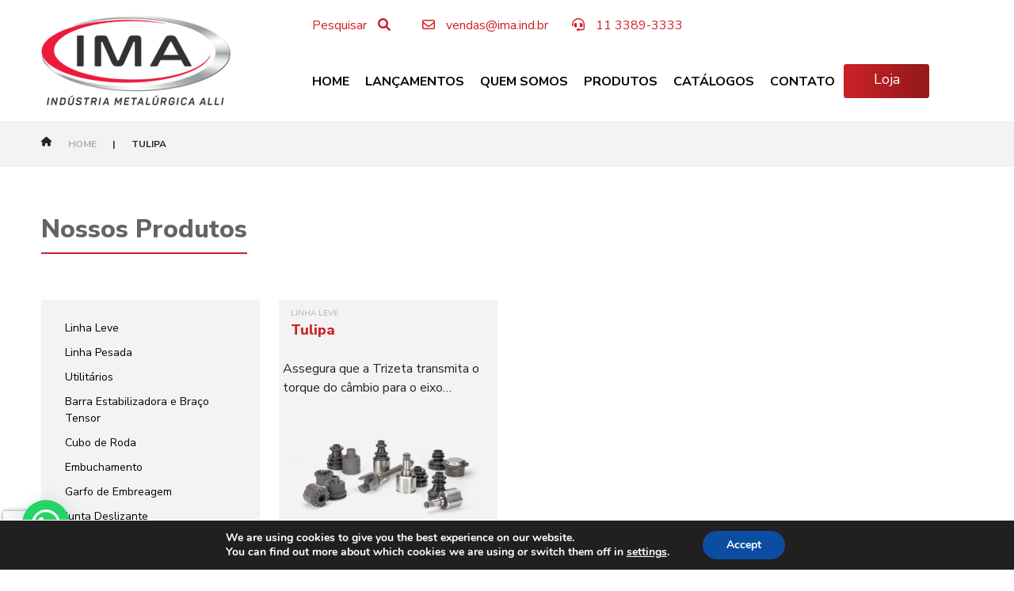

--- FILE ---
content_type: text/html; charset=UTF-8
request_url: https://ima.ind.br/categories/tulipa/
body_size: 17626
content:
<!DOCTYPE html>
<html dir="ltr" lang="pt-BR">
<head>
    <meta http-equiv="Content-Language" content="pt-BR">
    <meta http-equiv="Content-Type" content="text/html; charset=UTF-8">
    <meta name="viewport" content="width=device-width, user-scalable=no, initial-scale=1.0">
    <meta name="URL" content="https://ima.ind.br">
    <meta name="copyright" content="IMA">
    <meta http-equiv="X-UA-Compatible" content="ie=edge">
    <meta name="theme-color" content="#FFFFFF">
    <link rel="pingback" href="https://ima.ind.br/xmlrpc.php">
    <meta name='robots' content='index, follow, max-image-preview:large, max-snippet:-1, max-video-preview:-1' />

	<!-- This site is optimized with the Yoast SEO plugin v25.2 - https://yoast.com/wordpress/plugins/seo/ -->
	<title>Arquivo de Tulipa - IMA</title>
	<link rel="canonical" href="https://ima.ind.br/categories/tulipa/" />
	<meta property="og:locale" content="pt_BR" />
	<meta property="og:type" content="article" />
	<meta property="og:title" content="Arquivo de Tulipa - IMA" />
	<meta property="og:url" content="https://ima.ind.br/categories/tulipa/" />
	<meta property="og:site_name" content="IMA" />
	<meta name="twitter:card" content="summary_large_image" />
	<script type="application/ld+json" class="yoast-schema-graph">{"@context":"https://schema.org","@graph":[{"@type":"CollectionPage","@id":"https://ima.ind.br/categories/tulipa/","url":"https://ima.ind.br/categories/tulipa/","name":"Arquivo de Tulipa - IMA","isPartOf":{"@id":"https://ima.ind.br/#website"},"primaryImageOfPage":{"@id":"https://ima.ind.br/categories/tulipa/#primaryimage"},"image":{"@id":"https://ima.ind.br/categories/tulipa/#primaryimage"},"thumbnailUrl":"https://ima.ind.br/wp-content/uploads/2023/02/tulipa.png","breadcrumb":{"@id":"https://ima.ind.br/categories/tulipa/#breadcrumb"},"inLanguage":"pt-BR"},{"@type":"ImageObject","inLanguage":"pt-BR","@id":"https://ima.ind.br/categories/tulipa/#primaryimage","url":"https://ima.ind.br/wp-content/uploads/2023/02/tulipa.png","contentUrl":"https://ima.ind.br/wp-content/uploads/2023/02/tulipa.png","width":500,"height":400},{"@type":"BreadcrumbList","@id":"https://ima.ind.br/categories/tulipa/#breadcrumb","itemListElement":[{"@type":"ListItem","position":1,"name":"Início","item":"https://ima.ind.br/"},{"@type":"ListItem","position":2,"name":"Tulipa"}]},{"@type":"WebSite","@id":"https://ima.ind.br/#website","url":"https://ima.ind.br/","name":"IMA","description":"50 anos IMA","potentialAction":[{"@type":"SearchAction","target":{"@type":"EntryPoint","urlTemplate":"https://ima.ind.br/?s={search_term_string}"},"query-input":{"@type":"PropertyValueSpecification","valueRequired":true,"valueName":"search_term_string"}}],"inLanguage":"pt-BR"}]}</script>
	<!-- / Yoast SEO plugin. -->


<link rel='dns-prefetch' href='//fonts.googleapis.com' />
<link rel='dns-prefetch' href='//www.googletagmanager.com' />
<link rel="alternate" type="application/rss+xml" title="Feed para IMA &raquo; Tulipa Categoria" href="https://ima.ind.br/categories/tulipa/feed/" />
<style id='wp-img-auto-sizes-contain-inline-css' type='text/css'>
img:is([sizes=auto i],[sizes^="auto," i]){contain-intrinsic-size:3000px 1500px}
/*# sourceURL=wp-img-auto-sizes-contain-inline-css */
</style>
<style id='wp-emoji-styles-inline-css' type='text/css'>

	img.wp-smiley, img.emoji {
		display: inline !important;
		border: none !important;
		box-shadow: none !important;
		height: 1em !important;
		width: 1em !important;
		margin: 0 0.07em !important;
		vertical-align: -0.1em !important;
		background: none !important;
		padding: 0 !important;
	}
/*# sourceURL=wp-emoji-styles-inline-css */
</style>
<style id='wp-block-library-inline-css' type='text/css'>
:root{--wp-block-synced-color:#7a00df;--wp-block-synced-color--rgb:122,0,223;--wp-bound-block-color:var(--wp-block-synced-color);--wp-editor-canvas-background:#ddd;--wp-admin-theme-color:#007cba;--wp-admin-theme-color--rgb:0,124,186;--wp-admin-theme-color-darker-10:#006ba1;--wp-admin-theme-color-darker-10--rgb:0,107,160.5;--wp-admin-theme-color-darker-20:#005a87;--wp-admin-theme-color-darker-20--rgb:0,90,135;--wp-admin-border-width-focus:2px}@media (min-resolution:192dpi){:root{--wp-admin-border-width-focus:1.5px}}.wp-element-button{cursor:pointer}:root .has-very-light-gray-background-color{background-color:#eee}:root .has-very-dark-gray-background-color{background-color:#313131}:root .has-very-light-gray-color{color:#eee}:root .has-very-dark-gray-color{color:#313131}:root .has-vivid-green-cyan-to-vivid-cyan-blue-gradient-background{background:linear-gradient(135deg,#00d084,#0693e3)}:root .has-purple-crush-gradient-background{background:linear-gradient(135deg,#34e2e4,#4721fb 50%,#ab1dfe)}:root .has-hazy-dawn-gradient-background{background:linear-gradient(135deg,#faaca8,#dad0ec)}:root .has-subdued-olive-gradient-background{background:linear-gradient(135deg,#fafae1,#67a671)}:root .has-atomic-cream-gradient-background{background:linear-gradient(135deg,#fdd79a,#004a59)}:root .has-nightshade-gradient-background{background:linear-gradient(135deg,#330968,#31cdcf)}:root .has-midnight-gradient-background{background:linear-gradient(135deg,#020381,#2874fc)}:root{--wp--preset--font-size--normal:16px;--wp--preset--font-size--huge:42px}.has-regular-font-size{font-size:1em}.has-larger-font-size{font-size:2.625em}.has-normal-font-size{font-size:var(--wp--preset--font-size--normal)}.has-huge-font-size{font-size:var(--wp--preset--font-size--huge)}.has-text-align-center{text-align:center}.has-text-align-left{text-align:left}.has-text-align-right{text-align:right}.has-fit-text{white-space:nowrap!important}#end-resizable-editor-section{display:none}.aligncenter{clear:both}.items-justified-left{justify-content:flex-start}.items-justified-center{justify-content:center}.items-justified-right{justify-content:flex-end}.items-justified-space-between{justify-content:space-between}.screen-reader-text{border:0;clip-path:inset(50%);height:1px;margin:-1px;overflow:hidden;padding:0;position:absolute;width:1px;word-wrap:normal!important}.screen-reader-text:focus{background-color:#ddd;clip-path:none;color:#444;display:block;font-size:1em;height:auto;left:5px;line-height:normal;padding:15px 23px 14px;text-decoration:none;top:5px;width:auto;z-index:100000}html :where(.has-border-color){border-style:solid}html :where([style*=border-top-color]){border-top-style:solid}html :where([style*=border-right-color]){border-right-style:solid}html :where([style*=border-bottom-color]){border-bottom-style:solid}html :where([style*=border-left-color]){border-left-style:solid}html :where([style*=border-width]){border-style:solid}html :where([style*=border-top-width]){border-top-style:solid}html :where([style*=border-right-width]){border-right-style:solid}html :where([style*=border-bottom-width]){border-bottom-style:solid}html :where([style*=border-left-width]){border-left-style:solid}html :where(img[class*=wp-image-]){height:auto;max-width:100%}:where(figure){margin:0 0 1em}html :where(.is-position-sticky){--wp-admin--admin-bar--position-offset:var(--wp-admin--admin-bar--height,0px)}@media screen and (max-width:600px){html :where(.is-position-sticky){--wp-admin--admin-bar--position-offset:0px}}

/*# sourceURL=wp-block-library-inline-css */
</style><style id='global-styles-inline-css' type='text/css'>
:root{--wp--preset--aspect-ratio--square: 1;--wp--preset--aspect-ratio--4-3: 4/3;--wp--preset--aspect-ratio--3-4: 3/4;--wp--preset--aspect-ratio--3-2: 3/2;--wp--preset--aspect-ratio--2-3: 2/3;--wp--preset--aspect-ratio--16-9: 16/9;--wp--preset--aspect-ratio--9-16: 9/16;--wp--preset--color--black: #000000;--wp--preset--color--cyan-bluish-gray: #abb8c3;--wp--preset--color--white: #ffffff;--wp--preset--color--pale-pink: #f78da7;--wp--preset--color--vivid-red: #cf2e2e;--wp--preset--color--luminous-vivid-orange: #ff6900;--wp--preset--color--luminous-vivid-amber: #fcb900;--wp--preset--color--light-green-cyan: #7bdcb5;--wp--preset--color--vivid-green-cyan: #00d084;--wp--preset--color--pale-cyan-blue: #8ed1fc;--wp--preset--color--vivid-cyan-blue: #0693e3;--wp--preset--color--vivid-purple: #9b51e0;--wp--preset--gradient--vivid-cyan-blue-to-vivid-purple: linear-gradient(135deg,rgb(6,147,227) 0%,rgb(155,81,224) 100%);--wp--preset--gradient--light-green-cyan-to-vivid-green-cyan: linear-gradient(135deg,rgb(122,220,180) 0%,rgb(0,208,130) 100%);--wp--preset--gradient--luminous-vivid-amber-to-luminous-vivid-orange: linear-gradient(135deg,rgb(252,185,0) 0%,rgb(255,105,0) 100%);--wp--preset--gradient--luminous-vivid-orange-to-vivid-red: linear-gradient(135deg,rgb(255,105,0) 0%,rgb(207,46,46) 100%);--wp--preset--gradient--very-light-gray-to-cyan-bluish-gray: linear-gradient(135deg,rgb(238,238,238) 0%,rgb(169,184,195) 100%);--wp--preset--gradient--cool-to-warm-spectrum: linear-gradient(135deg,rgb(74,234,220) 0%,rgb(151,120,209) 20%,rgb(207,42,186) 40%,rgb(238,44,130) 60%,rgb(251,105,98) 80%,rgb(254,248,76) 100%);--wp--preset--gradient--blush-light-purple: linear-gradient(135deg,rgb(255,206,236) 0%,rgb(152,150,240) 100%);--wp--preset--gradient--blush-bordeaux: linear-gradient(135deg,rgb(254,205,165) 0%,rgb(254,45,45) 50%,rgb(107,0,62) 100%);--wp--preset--gradient--luminous-dusk: linear-gradient(135deg,rgb(255,203,112) 0%,rgb(199,81,192) 50%,rgb(65,88,208) 100%);--wp--preset--gradient--pale-ocean: linear-gradient(135deg,rgb(255,245,203) 0%,rgb(182,227,212) 50%,rgb(51,167,181) 100%);--wp--preset--gradient--electric-grass: linear-gradient(135deg,rgb(202,248,128) 0%,rgb(113,206,126) 100%);--wp--preset--gradient--midnight: linear-gradient(135deg,rgb(2,3,129) 0%,rgb(40,116,252) 100%);--wp--preset--font-size--small: 13px;--wp--preset--font-size--medium: 20px;--wp--preset--font-size--large: 36px;--wp--preset--font-size--x-large: 42px;--wp--preset--spacing--20: 0.44rem;--wp--preset--spacing--30: 0.67rem;--wp--preset--spacing--40: 1rem;--wp--preset--spacing--50: 1.5rem;--wp--preset--spacing--60: 2.25rem;--wp--preset--spacing--70: 3.38rem;--wp--preset--spacing--80: 5.06rem;--wp--preset--shadow--natural: 6px 6px 9px rgba(0, 0, 0, 0.2);--wp--preset--shadow--deep: 12px 12px 50px rgba(0, 0, 0, 0.4);--wp--preset--shadow--sharp: 6px 6px 0px rgba(0, 0, 0, 0.2);--wp--preset--shadow--outlined: 6px 6px 0px -3px rgb(255, 255, 255), 6px 6px rgb(0, 0, 0);--wp--preset--shadow--crisp: 6px 6px 0px rgb(0, 0, 0);}:where(.is-layout-flex){gap: 0.5em;}:where(.is-layout-grid){gap: 0.5em;}body .is-layout-flex{display: flex;}.is-layout-flex{flex-wrap: wrap;align-items: center;}.is-layout-flex > :is(*, div){margin: 0;}body .is-layout-grid{display: grid;}.is-layout-grid > :is(*, div){margin: 0;}:where(.wp-block-columns.is-layout-flex){gap: 2em;}:where(.wp-block-columns.is-layout-grid){gap: 2em;}:where(.wp-block-post-template.is-layout-flex){gap: 1.25em;}:where(.wp-block-post-template.is-layout-grid){gap: 1.25em;}.has-black-color{color: var(--wp--preset--color--black) !important;}.has-cyan-bluish-gray-color{color: var(--wp--preset--color--cyan-bluish-gray) !important;}.has-white-color{color: var(--wp--preset--color--white) !important;}.has-pale-pink-color{color: var(--wp--preset--color--pale-pink) !important;}.has-vivid-red-color{color: var(--wp--preset--color--vivid-red) !important;}.has-luminous-vivid-orange-color{color: var(--wp--preset--color--luminous-vivid-orange) !important;}.has-luminous-vivid-amber-color{color: var(--wp--preset--color--luminous-vivid-amber) !important;}.has-light-green-cyan-color{color: var(--wp--preset--color--light-green-cyan) !important;}.has-vivid-green-cyan-color{color: var(--wp--preset--color--vivid-green-cyan) !important;}.has-pale-cyan-blue-color{color: var(--wp--preset--color--pale-cyan-blue) !important;}.has-vivid-cyan-blue-color{color: var(--wp--preset--color--vivid-cyan-blue) !important;}.has-vivid-purple-color{color: var(--wp--preset--color--vivid-purple) !important;}.has-black-background-color{background-color: var(--wp--preset--color--black) !important;}.has-cyan-bluish-gray-background-color{background-color: var(--wp--preset--color--cyan-bluish-gray) !important;}.has-white-background-color{background-color: var(--wp--preset--color--white) !important;}.has-pale-pink-background-color{background-color: var(--wp--preset--color--pale-pink) !important;}.has-vivid-red-background-color{background-color: var(--wp--preset--color--vivid-red) !important;}.has-luminous-vivid-orange-background-color{background-color: var(--wp--preset--color--luminous-vivid-orange) !important;}.has-luminous-vivid-amber-background-color{background-color: var(--wp--preset--color--luminous-vivid-amber) !important;}.has-light-green-cyan-background-color{background-color: var(--wp--preset--color--light-green-cyan) !important;}.has-vivid-green-cyan-background-color{background-color: var(--wp--preset--color--vivid-green-cyan) !important;}.has-pale-cyan-blue-background-color{background-color: var(--wp--preset--color--pale-cyan-blue) !important;}.has-vivid-cyan-blue-background-color{background-color: var(--wp--preset--color--vivid-cyan-blue) !important;}.has-vivid-purple-background-color{background-color: var(--wp--preset--color--vivid-purple) !important;}.has-black-border-color{border-color: var(--wp--preset--color--black) !important;}.has-cyan-bluish-gray-border-color{border-color: var(--wp--preset--color--cyan-bluish-gray) !important;}.has-white-border-color{border-color: var(--wp--preset--color--white) !important;}.has-pale-pink-border-color{border-color: var(--wp--preset--color--pale-pink) !important;}.has-vivid-red-border-color{border-color: var(--wp--preset--color--vivid-red) !important;}.has-luminous-vivid-orange-border-color{border-color: var(--wp--preset--color--luminous-vivid-orange) !important;}.has-luminous-vivid-amber-border-color{border-color: var(--wp--preset--color--luminous-vivid-amber) !important;}.has-light-green-cyan-border-color{border-color: var(--wp--preset--color--light-green-cyan) !important;}.has-vivid-green-cyan-border-color{border-color: var(--wp--preset--color--vivid-green-cyan) !important;}.has-pale-cyan-blue-border-color{border-color: var(--wp--preset--color--pale-cyan-blue) !important;}.has-vivid-cyan-blue-border-color{border-color: var(--wp--preset--color--vivid-cyan-blue) !important;}.has-vivid-purple-border-color{border-color: var(--wp--preset--color--vivid-purple) !important;}.has-vivid-cyan-blue-to-vivid-purple-gradient-background{background: var(--wp--preset--gradient--vivid-cyan-blue-to-vivid-purple) !important;}.has-light-green-cyan-to-vivid-green-cyan-gradient-background{background: var(--wp--preset--gradient--light-green-cyan-to-vivid-green-cyan) !important;}.has-luminous-vivid-amber-to-luminous-vivid-orange-gradient-background{background: var(--wp--preset--gradient--luminous-vivid-amber-to-luminous-vivid-orange) !important;}.has-luminous-vivid-orange-to-vivid-red-gradient-background{background: var(--wp--preset--gradient--luminous-vivid-orange-to-vivid-red) !important;}.has-very-light-gray-to-cyan-bluish-gray-gradient-background{background: var(--wp--preset--gradient--very-light-gray-to-cyan-bluish-gray) !important;}.has-cool-to-warm-spectrum-gradient-background{background: var(--wp--preset--gradient--cool-to-warm-spectrum) !important;}.has-blush-light-purple-gradient-background{background: var(--wp--preset--gradient--blush-light-purple) !important;}.has-blush-bordeaux-gradient-background{background: var(--wp--preset--gradient--blush-bordeaux) !important;}.has-luminous-dusk-gradient-background{background: var(--wp--preset--gradient--luminous-dusk) !important;}.has-pale-ocean-gradient-background{background: var(--wp--preset--gradient--pale-ocean) !important;}.has-electric-grass-gradient-background{background: var(--wp--preset--gradient--electric-grass) !important;}.has-midnight-gradient-background{background: var(--wp--preset--gradient--midnight) !important;}.has-small-font-size{font-size: var(--wp--preset--font-size--small) !important;}.has-medium-font-size{font-size: var(--wp--preset--font-size--medium) !important;}.has-large-font-size{font-size: var(--wp--preset--font-size--large) !important;}.has-x-large-font-size{font-size: var(--wp--preset--font-size--x-large) !important;}
/*# sourceURL=global-styles-inline-css */
</style>

<style id='classic-theme-styles-inline-css' type='text/css'>
/*! This file is auto-generated */
.wp-block-button__link{color:#fff;background-color:#32373c;border-radius:9999px;box-shadow:none;text-decoration:none;padding:calc(.667em + 2px) calc(1.333em + 2px);font-size:1.125em}.wp-block-file__button{background:#32373c;color:#fff;text-decoration:none}
/*# sourceURL=/wp-includes/css/classic-themes.min.css */
</style>
<link rel='stylesheet' id='contact-form-7-css' href='https://ima.ind.br/wp-content/plugins/contact-form-7/includes/css/styles.css?ver=6.0.6' type='text/css' media='all' />
<link rel='stylesheet' id='hamburger.css-css' href='https://ima.ind.br/wp-content/plugins/wp-responsive-menu/assets/css/wpr-hamburger.css?ver=3.2' type='text/css' media='all' />
<link rel='stylesheet' id='wprmenu.css-css' href='https://ima.ind.br/wp-content/plugins/wp-responsive-menu/assets/css/wprmenu.css?ver=3.2' type='text/css' media='all' />
<style id='wprmenu.css-inline-css' type='text/css'>
@media only screen and ( max-width: 900px ) {html body div.wprm-wrapper {overflow: scroll;}#wprmenu_bar {background-image: url();background-size: cover ;background-repeat: repeat;}#wprmenu_bar {background-color: #ffffff;}html body div#mg-wprm-wrap .wpr_submit .icon.icon-search {color: #ffffff;}#wprmenu_bar .menu_title,#wprmenu_bar .wprmenu_icon_menu,#wprmenu_bar .menu_title a {color: #000000;}#wprmenu_bar .menu_title a {font-size: 20px;font-weight: normal;}#mg-wprm-wrap li.menu-item a {font-size: 15px;text-transform: uppercase;font-weight: normal;}#mg-wprm-wrap li.menu-item-has-children ul.sub-menu a {font-size: 15px;text-transform: uppercase;font-weight: normal;}#mg-wprm-wrap li.current-menu-item > a {background: #f3f3f3;}#mg-wprm-wrap li.current-menu-item > a,#mg-wprm-wrap li.current-menu-item span.wprmenu_icon{color: #000000 !important;}#mg-wprm-wrap {background-color: #f3f3f3;}.cbp-spmenu-push-toright,.cbp-spmenu-push-toright .mm-slideout {left: 80% ;}.cbp-spmenu-push-toleft {left: -80% ;}#mg-wprm-wrap.cbp-spmenu-right,#mg-wprm-wrap.cbp-spmenu-left,#mg-wprm-wrap.cbp-spmenu-right.custom,#mg-wprm-wrap.cbp-spmenu-left.custom,.cbp-spmenu-vertical {width: 80%;max-width: 400px;}#mg-wprm-wrap ul#wprmenu_menu_ul li.menu-item a,div#mg-wprm-wrap ul li span.wprmenu_icon {color: #000000;}#mg-wprm-wrap ul#wprmenu_menu_ul li.menu-item:valid ~ a{color: #000000;}#mg-wprm-wrap ul#wprmenu_menu_ul li.menu-item a:hover {background: #09052d;color: #9e3737 !important;}div#mg-wprm-wrap ul>li:hover>span.wprmenu_icon {color: #9e3737 !important;}.wprmenu_bar .hamburger-inner,.wprmenu_bar .hamburger-inner::before,.wprmenu_bar .hamburger-inner::after {background: #000000;}.wprmenu_bar .hamburger:hover .hamburger-inner,.wprmenu_bar .hamburger:hover .hamburger-inner::before,.wprmenu_bar .hamburger:hover .hamburger-inner::after {background: #000000;}div.wprmenu_bar div.hamburger{padding-right: 6px !important;}#wprmenu_menu.left {width:80%;left: -80%;right: auto;}#wprmenu_menu.right {width:80%;right: -80%;left: auto;}html body div#wprmenu_bar {height : 42px;}#mg-wprm-wrap.cbp-spmenu-left,#mg-wprm-wrap.cbp-spmenu-right,#mg-widgetmenu-wrap.cbp-spmenu-widget-left,#mg-widgetmenu-wrap.cbp-spmenu-widget-right {top: 42px !important;}.wprmenu_bar .hamburger {float: left;}.wprmenu_bar #custom_menu_icon.hamburger {top: px;left: px;float: left !important;background-color: #cccccc;}.wpr_custom_menu #custom_menu_icon {display: block;}html { padding-top: 42px !important; }#wprmenu_bar,#mg-wprm-wrap { display: block; }div#wpadminbar { position: fixed; }}
/*# sourceURL=wprmenu.css-inline-css */
</style>
<link rel='stylesheet' id='wpr_icons-css' href='https://ima.ind.br/wp-content/plugins/wp-responsive-menu/inc/assets/icons/wpr-icons.css?ver=3.2' type='text/css' media='all' />
<link rel='stylesheet' id='wpcf7-redirect-script-frontend-css' href='https://ima.ind.br/wp-content/plugins/wpcf7-redirect/build/assets/frontend-script.css?ver=2c532d7e2be36f6af233' type='text/css' media='all' />
<link rel='stylesheet' id='bootstrap-css' href='https://ima.ind.br/wp-content/themes/ima/assets/css/bootstrap.min.css' type='text/css' media='all' />
<link rel='stylesheet' id='font-css' href='https://fonts.googleapis.com/css2?family=Nunito+Sans:wght@300;400;600;700;800;900&#038;display=swap' type='text/css' media='all' />
<link rel='stylesheet' id='fontawesome-css' href='https://ima.ind.br/wp-content/themes/ima/assets/fonticons/css/all.min.css' type='text/css' media='all' />
<link rel='stylesheet' id='fancybox-css-css' href='https://ima.ind.br/wp-content/themes/ima/assets/fancybox/fancybox.css' type='text/css' media='all' />
<link rel='stylesheet' id='slick-css' href='https://ima.ind.br/wp-content/themes/ima/assets/slick/slick.css' type='text/css' media='all' />
<link rel='stylesheet' id='slick-theme-css' href='https://ima.ind.br/wp-content/themes/ima/assets/slick/slick-theme.css' type='text/css' media='all' />
<link rel='stylesheet' id='style-css' href='https://ima.ind.br/wp-content/themes/ima/style.css' type='text/css' media='all' />
<style id='akismet-widget-style-inline-css' type='text/css'>

			.a-stats {
				--akismet-color-mid-green: #357b49;
				--akismet-color-white: #fff;
				--akismet-color-light-grey: #f6f7f7;

				max-width: 350px;
				width: auto;
			}

			.a-stats * {
				all: unset;
				box-sizing: border-box;
			}

			.a-stats strong {
				font-weight: 600;
			}

			.a-stats a.a-stats__link,
			.a-stats a.a-stats__link:visited,
			.a-stats a.a-stats__link:active {
				background: var(--akismet-color-mid-green);
				border: none;
				box-shadow: none;
				border-radius: 8px;
				color: var(--akismet-color-white);
				cursor: pointer;
				display: block;
				font-family: -apple-system, BlinkMacSystemFont, 'Segoe UI', 'Roboto', 'Oxygen-Sans', 'Ubuntu', 'Cantarell', 'Helvetica Neue', sans-serif;
				font-weight: 500;
				padding: 12px;
				text-align: center;
				text-decoration: none;
				transition: all 0.2s ease;
			}

			/* Extra specificity to deal with TwentyTwentyOne focus style */
			.widget .a-stats a.a-stats__link:focus {
				background: var(--akismet-color-mid-green);
				color: var(--akismet-color-white);
				text-decoration: none;
			}

			.a-stats a.a-stats__link:hover {
				filter: brightness(110%);
				box-shadow: 0 4px 12px rgba(0, 0, 0, 0.06), 0 0 2px rgba(0, 0, 0, 0.16);
			}

			.a-stats .count {
				color: var(--akismet-color-white);
				display: block;
				font-size: 1.5em;
				line-height: 1.4;
				padding: 0 13px;
				white-space: nowrap;
			}
		
/*# sourceURL=akismet-widget-style-inline-css */
</style>
<link rel='stylesheet' id='wp-pagenavi-css' href='https://ima.ind.br/wp-content/plugins/wp-pagenavi/pagenavi-css.css?ver=2.70' type='text/css' media='all' />
<link rel='stylesheet' id='popup-maker-site-css' href='//ima.ind.br/wp-content/uploads/pum/pum-site-styles.css?generated=1748460704&#038;ver=1.20.4' type='text/css' media='all' />
<link rel='stylesheet' id='moove_gdpr_frontend-css' href='https://ima.ind.br/wp-content/plugins/gdpr-cookie-compliance/dist/styles/gdpr-main.css?ver=4.16.1' type='text/css' media='all' />
<style id='moove_gdpr_frontend-inline-css' type='text/css'>
#moove_gdpr_cookie_modal,#moove_gdpr_cookie_info_bar,.gdpr_cookie_settings_shortcode_content{font-family:Nunito,sans-serif}#moove_gdpr_save_popup_settings_button{background-color:#373737;color:#fff}#moove_gdpr_save_popup_settings_button:hover{background-color:#000}#moove_gdpr_cookie_info_bar .moove-gdpr-info-bar-container .moove-gdpr-info-bar-content a.mgbutton,#moove_gdpr_cookie_info_bar .moove-gdpr-info-bar-container .moove-gdpr-info-bar-content button.mgbutton{background-color:#0C4DA2}#moove_gdpr_cookie_modal .moove-gdpr-modal-content .moove-gdpr-modal-footer-content .moove-gdpr-button-holder a.mgbutton,#moove_gdpr_cookie_modal .moove-gdpr-modal-content .moove-gdpr-modal-footer-content .moove-gdpr-button-holder button.mgbutton,.gdpr_cookie_settings_shortcode_content .gdpr-shr-button.button-green{background-color:#0C4DA2;border-color:#0C4DA2}#moove_gdpr_cookie_modal .moove-gdpr-modal-content .moove-gdpr-modal-footer-content .moove-gdpr-button-holder a.mgbutton:hover,#moove_gdpr_cookie_modal .moove-gdpr-modal-content .moove-gdpr-modal-footer-content .moove-gdpr-button-holder button.mgbutton:hover,.gdpr_cookie_settings_shortcode_content .gdpr-shr-button.button-green:hover{background-color:#fff;color:#0C4DA2}#moove_gdpr_cookie_modal .moove-gdpr-modal-content .moove-gdpr-modal-close i,#moove_gdpr_cookie_modal .moove-gdpr-modal-content .moove-gdpr-modal-close span.gdpr-icon{background-color:#0C4DA2;border:1px solid #0C4DA2}#moove_gdpr_cookie_info_bar span.change-settings-button.focus-g,#moove_gdpr_cookie_info_bar span.change-settings-button:focus,#moove_gdpr_cookie_info_bar button.change-settings-button.focus-g,#moove_gdpr_cookie_info_bar button.change-settings-button:focus{-webkit-box-shadow:0 0 1px 3px #0C4DA2;-moz-box-shadow:0 0 1px 3px #0C4DA2;box-shadow:0 0 1px 3px #0C4DA2}#moove_gdpr_cookie_modal .moove-gdpr-modal-content .moove-gdpr-modal-close i:hover,#moove_gdpr_cookie_modal .moove-gdpr-modal-content .moove-gdpr-modal-close span.gdpr-icon:hover,#moove_gdpr_cookie_info_bar span[data-href]>u.change-settings-button{color:#0C4DA2}#moove_gdpr_cookie_modal .moove-gdpr-modal-content .moove-gdpr-modal-left-content #moove-gdpr-menu li.menu-item-selected a span.gdpr-icon,#moove_gdpr_cookie_modal .moove-gdpr-modal-content .moove-gdpr-modal-left-content #moove-gdpr-menu li.menu-item-selected button span.gdpr-icon{color:inherit}#moove_gdpr_cookie_modal .moove-gdpr-modal-content .moove-gdpr-modal-left-content #moove-gdpr-menu li a span.gdpr-icon,#moove_gdpr_cookie_modal .moove-gdpr-modal-content .moove-gdpr-modal-left-content #moove-gdpr-menu li button span.gdpr-icon{color:inherit}#moove_gdpr_cookie_modal .gdpr-acc-link{line-height:0;font-size:0;color:transparent;position:absolute}#moove_gdpr_cookie_modal .moove-gdpr-modal-content .moove-gdpr-modal-close:hover i,#moove_gdpr_cookie_modal .moove-gdpr-modal-content .moove-gdpr-modal-left-content #moove-gdpr-menu li a,#moove_gdpr_cookie_modal .moove-gdpr-modal-content .moove-gdpr-modal-left-content #moove-gdpr-menu li button,#moove_gdpr_cookie_modal .moove-gdpr-modal-content .moove-gdpr-modal-left-content #moove-gdpr-menu li button i,#moove_gdpr_cookie_modal .moove-gdpr-modal-content .moove-gdpr-modal-left-content #moove-gdpr-menu li a i,#moove_gdpr_cookie_modal .moove-gdpr-modal-content .moove-gdpr-tab-main .moove-gdpr-tab-main-content a:hover,#moove_gdpr_cookie_info_bar.moove-gdpr-dark-scheme .moove-gdpr-info-bar-container .moove-gdpr-info-bar-content a.mgbutton:hover,#moove_gdpr_cookie_info_bar.moove-gdpr-dark-scheme .moove-gdpr-info-bar-container .moove-gdpr-info-bar-content button.mgbutton:hover,#moove_gdpr_cookie_info_bar.moove-gdpr-dark-scheme .moove-gdpr-info-bar-container .moove-gdpr-info-bar-content a:hover,#moove_gdpr_cookie_info_bar.moove-gdpr-dark-scheme .moove-gdpr-info-bar-container .moove-gdpr-info-bar-content button:hover,#moove_gdpr_cookie_info_bar.moove-gdpr-dark-scheme .moove-gdpr-info-bar-container .moove-gdpr-info-bar-content span.change-settings-button:hover,#moove_gdpr_cookie_info_bar.moove-gdpr-dark-scheme .moove-gdpr-info-bar-container .moove-gdpr-info-bar-content button.change-settings-button:hover,#moove_gdpr_cookie_info_bar.moove-gdpr-dark-scheme .moove-gdpr-info-bar-container .moove-gdpr-info-bar-content u.change-settings-button:hover,#moove_gdpr_cookie_info_bar span[data-href]>u.change-settings-button,#moove_gdpr_cookie_info_bar.moove-gdpr-dark-scheme .moove-gdpr-info-bar-container .moove-gdpr-info-bar-content a.mgbutton.focus-g,#moove_gdpr_cookie_info_bar.moove-gdpr-dark-scheme .moove-gdpr-info-bar-container .moove-gdpr-info-bar-content button.mgbutton.focus-g,#moove_gdpr_cookie_info_bar.moove-gdpr-dark-scheme .moove-gdpr-info-bar-container .moove-gdpr-info-bar-content a.focus-g,#moove_gdpr_cookie_info_bar.moove-gdpr-dark-scheme .moove-gdpr-info-bar-container .moove-gdpr-info-bar-content button.focus-g,#moove_gdpr_cookie_info_bar.moove-gdpr-dark-scheme .moove-gdpr-info-bar-container .moove-gdpr-info-bar-content a.mgbutton:focus,#moove_gdpr_cookie_info_bar.moove-gdpr-dark-scheme .moove-gdpr-info-bar-container .moove-gdpr-info-bar-content button.mgbutton:focus,#moove_gdpr_cookie_info_bar.moove-gdpr-dark-scheme .moove-gdpr-info-bar-container .moove-gdpr-info-bar-content a:focus,#moove_gdpr_cookie_info_bar.moove-gdpr-dark-scheme .moove-gdpr-info-bar-container .moove-gdpr-info-bar-content button:focus,#moove_gdpr_cookie_info_bar.moove-gdpr-dark-scheme .moove-gdpr-info-bar-container .moove-gdpr-info-bar-content span.change-settings-button.focus-g,span.change-settings-button:focus,button.change-settings-button.focus-g,button.change-settings-button:focus,#moove_gdpr_cookie_info_bar.moove-gdpr-dark-scheme .moove-gdpr-info-bar-container .moove-gdpr-info-bar-content u.change-settings-button.focus-g,#moove_gdpr_cookie_info_bar.moove-gdpr-dark-scheme .moove-gdpr-info-bar-container .moove-gdpr-info-bar-content u.change-settings-button:focus{color:#0C4DA2}#moove_gdpr_cookie_modal .moove-gdpr-branding.focus-g span,#moove_gdpr_cookie_modal .moove-gdpr-modal-content .moove-gdpr-tab-main a.focus-g{color:#0C4DA2}#moove_gdpr_cookie_modal.gdpr_lightbox-hide{display:none}
/*# sourceURL=moove_gdpr_frontend-inline-css */
</style>
<script type="text/javascript" src="https://ima.ind.br/wp-includes/js/jquery/jquery.min.js?ver=3.7.1" id="jquery-core-js"></script>
<script type="text/javascript" src="https://ima.ind.br/wp-includes/js/jquery/jquery-migrate.min.js?ver=3.4.1" id="jquery-migrate-js"></script>
<script type="text/javascript" src="https://ima.ind.br/wp-content/plugins/wp-responsive-menu/assets/js/modernizr.custom.js?ver=3.2" id="modernizr-js"></script>
<script type="text/javascript" src="https://ima.ind.br/wp-content/plugins/wp-responsive-menu/assets/js/touchSwipe.js?ver=3.2" id="touchSwipe-js"></script>
<script type="text/javascript" id="wprmenu.js-js-extra">
/* <![CDATA[ */
var wprmenu = {"zooming":"","from_width":"900","push_width":"400","menu_width":"80","parent_click":"","swipe":"","enable_overlay":"","wprmenuDemoId":""};
//# sourceURL=wprmenu.js-js-extra
/* ]]> */
</script>
<script type="text/javascript" src="https://ima.ind.br/wp-content/plugins/wp-responsive-menu/assets/js/wprmenu.js?ver=3.2" id="wprmenu.js-js"></script>
<link rel="https://api.w.org/" href="https://ima.ind.br/wp-json/" /><link rel="alternate" title="JSON" type="application/json" href="https://ima.ind.br/wp-json/wp/v2/categories/14" /><meta name="generator" content="WordPress 6.9" />
<meta name="generator" content="Site Kit by Google 1.153.0" /><!-- HFCM by 99 Robots - Snippet # 1: Google Analitycs -->
<!-- Google tag (gtag.js) -->
<script async src="https://www.googletagmanager.com/gtag/js?id=G-NVXTEN0HMX"></script>
<script>
  window.dataLayer = window.dataLayer || [];
  function gtag(){dataLayer.push(arguments);}
  gtag('js', new Date());

  gtag('config', 'G-NVXTEN0HMX');
</script>
<!-- /end HFCM by 99 Robots -->
<meta name="generator" content="performance-lab 3.9.0; plugins: ">
<!-- Analytics by WP Statistics - https://wp-statistics.com -->
<link rel="icon" href="https://ima.ind.br/wp-content/uploads/2023/03/cropped-50-ANOS-32x32.png" sizes="32x32" />
<link rel="icon" href="https://ima.ind.br/wp-content/uploads/2023/03/cropped-50-ANOS-192x192.png" sizes="192x192" />
<link rel="apple-touch-icon" href="https://ima.ind.br/wp-content/uploads/2023/03/cropped-50-ANOS-180x180.png" />
<meta name="msapplication-TileImage" content="https://ima.ind.br/wp-content/uploads/2023/03/cropped-50-ANOS-270x270.png" />
<link rel='stylesheet' id='joinchat-css' href='https://ima.ind.br/wp-content/plugins/creame-whatsapp-me/public/css/joinchat-btn.min.css?ver=6.0.3' type='text/css' media='all' />
<style id='joinchat-inline-css' type='text/css'>
.joinchat{--ch:142;--cs:70%;--cl:49%;--bw:1}
/*# sourceURL=joinchat-inline-css */
</style>
</head>

<body data-rsssl=1 class="archive tax-categories term-tulipa term-14 wp-theme-ima">

<header class="main-header">
	<div class="container">
		<div class="row">
			<div class="col-12 col-md-3">
				<div class="left-side">
					<figure class="logo-img">
						<a href="https://ima.ind.br/">
							<img class="img-fluid" src="https://ima.ind.br/wp-content/uploads/2022/12/logo-ima.png" alt="Arquivo de Tulipa - IMA" />
						</a>
					</figure>
				</div>
			</div>
			<div class="col-12 col-md-9">
				<div class="right-side">
					<div class="top-bar">
						<ul>
							<li>
																<a href="https://ima.ind.br/?s=">
                                    Pesquisar <i class="fa-solid fa-magnifying-glass"></i>
                                </a>
								<a target="_blank" href="mailto:vendas@ima.ind.br">
                                    <i class="fa-regular fa-envelope"></i> vendas@ima.ind.br                                </a>
								<a arget="_blank" href="tel:11 3389-3333">
                                    <i class="fa-solid fa-headset"></i> 11 3389-3333                                </a>
							</li>
						</ul>
					</div>
					<div class="header-menu">
						<nav class="menu d-flex">
							<ul id="menu-menu-principal" class="menu"><li id="menu-item-34" class="menu-item menu-item-type-post_type menu-item-object-page menu-item-home menu-item-34"><a href="https://ima.ind.br/">Home</a></li>
<li id="menu-item-35" class="menu-item menu-item-type-post_type menu-item-object-page menu-item-35"><a href="https://ima.ind.br/lancamentos/">Lançamentos</a></li>
<li id="menu-item-37" class="menu-item menu-item-type-post_type menu-item-object-page menu-item-37"><a href="https://ima.ind.br/quem-somos/">Quem Somos</a></li>
<li id="menu-item-36" class="menu-item menu-item-type-post_type menu-item-object-page menu-item-36"><a href="https://ima.ind.br/produtos/">Produtos</a></li>
<li id="menu-item-32" class="menu-item menu-item-type-post_type menu-item-object-page menu-item-32"><a href="https://ima.ind.br/catalogos/">Catálogos</a></li>
<li id="menu-item-33" class="menu-item menu-item-type-post_type menu-item-object-page menu-item-33"><a href="https://ima.ind.br/contato/">Contato</a></li>
</ul>							<a class="btn btn-primary" href="https://loja.mercadolivre.com.br/ima" target="_blank">
                                Loja                            </a>
						</nav>
					</div>
				</div>
			</div>
		</div>
	</div>
</header>

<main id="content" class="site-main" role="main">


<section class="breadcrumb-links">
  <div class="container">
  	<div class="links">
      <i class="fa-solid fa-house"></i><!-- Breadcrumb NavXT 7.4.1 -->
<span property="itemListElement" typeof="ListItem"><a property="item" typeof="WebPage" title="Go to IMA." href="https://ima.ind.br" class="home" ><span property="name">home</span></a><meta property="position" content="1"></span> | <span property="itemListElement" typeof="ListItem"><span property="name" class="archive taxonomy categories current-item">Tulipa</span><meta property="url" content="https://ima.ind.br/categories/tulipa/"><meta property="position" content="2"></span>    </div>
  </div>
</section>

<section class="product-area">
  <div class="container">
    <div class="page-title">
      <h1>Nossos Produtos</h1>
    </div>
    <div class="row">
      <div class="col-12 col-md-3">
        <div class="first-area">
          <div class="box-right-side-post">
            <div class="categorias-product-sidebar">
  <ul>
    	<li class="cat-item cat-item-16"><a href="https://ima.ind.br/categories/linha-leve/">Linha Leve</a>
</li>
	<li class="cat-item cat-item-17"><a href="https://ima.ind.br/categories/linha-pesada/">Linha Pesada</a>
</li>
	<li class="cat-item cat-item-18"><a href="https://ima.ind.br/categories/utilitarios/">Utilitários</a>
</li>
	<li class="cat-item cat-item-3"><a href="https://ima.ind.br/categories/barra-estabilizadora-e-braco-tensor/">Barra Estabilizadora e Braço Tensor</a>
</li>
	<li class="cat-item cat-item-4"><a href="https://ima.ind.br/categories/cubo-de-roda/">Cubo de Roda</a>
</li>
	<li class="cat-item cat-item-5"><a href="https://ima.ind.br/categories/embuchamento/">Embuchamento</a>
</li>
	<li class="cat-item cat-item-6"><a href="https://ima.ind.br/categories/garfo-de-embreagem/">Garfo de Embreagem</a>
</li>
	<li class="cat-item cat-item-7"><a href="https://ima.ind.br/categories/junta-deslizante/">Junta Deslizante</a>
</li>
	<li class="cat-item cat-item-8"><a href="https://ima.ind.br/categories/junta-homocinetica/">Junta Homocinética</a>
</li>
	<li class="cat-item cat-item-9"><a href="https://ima.ind.br/categories/ponta-de-eixo/">Ponta de Eixo</a>
</li>
	<li class="cat-item cat-item-10"><a href="https://ima.ind.br/categories/rolamento-de-rodas/">Rolamento de Rodas</a>
</li>
	<li class="cat-item cat-item-11"><a href="https://ima.ind.br/categories/selo-do-motor/">Selo do Motor</a>
</li>
	<li class="cat-item cat-item-12"><a href="https://ima.ind.br/categories/semieixo/">Semieixo</a>
</li>
	<li class="cat-item cat-item-13"><a href="https://ima.ind.br/categories/trizeta/">Trizeta</a>
</li>
	<li class="cat-item cat-item-14 current-cat"><a aria-current="page" href="https://ima.ind.br/categories/tulipa/">Tulipa</a>
</li>
  </ul>
</div>



          </div>
        </div>
      </div>
      <div class="col-12 col-md-9">
        <div class="second-area">
          <div class="product-page">
              <div class="row">
                                                                          <div class="col-12 col-md-6 col-lg-4 mb-3">
                        <div class="bloco">
                            <div class="titulo-e-funcao">
                                <div class="texts">
                                    <div class="linha linha-category">
                                        Linha Leve                                    </div>
                                    <div class="title">
                                        Tulipa                                    </div>
                                    <div class="resumo">
                                        <p>Assegura que a Trizeta transmita o torque do câmbio para o eixo homocinético dos veículos</p>
                                    </div>
                                </div>
                                <div class="picture-products">
                                    <figure>
                                      <img src="https://ima.ind.br/wp-content/uploads/2023/02/tulipa-240x200.png" alt="">
                                    </figure>
                                </div>
                            </div>
                            <div class="button btn-produto">
                              <a href="https://ima.ind.br/products/tulipa/">Saiba mais</a>
                            </div>
                        </div>
                    </div>
                                                </div>
              <div class="paginacao d-flex justify-content-end">
                <div class="box d-flex">
                                    <div class="prev">
                      <a href="https://ima.ind.br/categories/tulipa/1"><i class="fa-solid fa-arrow-left"></i></a>    
                  </div>
                    <div class="total-pages">
                      Página 1 de 1                    </div>
                  <div class="next">
                      <a href="https://ima.ind.br/categories/tulipa/"><i class="fa-solid fa-arrow-right"></i></a>
                  </div>
                </div>
              </div>
          </div>
        </div>
      </div>
    </div>
  </div>
</section>

<section class="suport" style="background-image: url(https://ima.ind.br/wp-content/uploads/2022/12/mecanico.jpg);">
	<div class="container">
		<div class="row">
			<div class="col-12 col-md-4">				
				<div class="left">
					<div class="imagem">
						<img class="img-fluid" src="https://ima.ind.br/wp-content/uploads/2022/12/valores-contato-1.png" alt="">
					</div>
					<div class="titulo">
						<h2>SAC 2.0</h2>
					</div>
					<div class="telefone">
						<h4>11 3389-3335</h4>
					</div>
					<div class="texto">
						<p style="text-align: center;">Um canal de soluções<br />
desenvolvido especialmente<br />
para te auxiliar.</p>
					</div>
				</div>
			</div>
			<div class="col-12 col-md-4">
				<div class="center">
					<div class="imagem">
						<img class="img-fluid" src="https://ima.ind.br/wp-content/uploads/2022/12/valores-contato-1.png" alt="">
					</div>
					<div class="titulo">
						<h2>Política de Garantia</h2>
					</div>
					<div class="telefone">
						<h4>11 3389-3333</h4>
					</div>
					<div class="texto">
						<p style="text-align: center;">Seu pedido IMA chegou e<br />
existe alguma divergência?<br />
Você tem 72h para contestar!</p>
					</div>
				</div>
			</div>
			<div class="col-12 col-md-4">
				<div class="right">
					<div class="imagem">
						<img class="img-fluid" src="https://ima.ind.br/wp-content/uploads/2022/12/valores-contato-1.png" alt="">
					</div>
					<div class="titulo">
						<h2>Suporte Técnico</h2>
					</div>
					<div class="telefone">
						<h4>11 3389-3335</h4>
					</div>
					<div class="texto">
						<p style="text-align: center;">Serviço ágil e eficaz de<br />
consultoria, disponibilizando<br />
instruções precisas sobre<br />
aplicação dos produtos IMA.</p>
					</div>
				</div>
			</div>
		</div>
	</div>
</section>

</main>

<footer class="main-footer">
    <div class="container">
        <div class="row">
            <div class="col-lg-12 col-xl-3">
                <div class="box">
                    <figure class="logo-img">
                        <a href="https://ima.ind.br/">
                            <img class="img-fluid" src="https://ima.ind.br/wp-content/uploads/2022/12/logo-ima.png" alt="Arquivo de Tulipa - IMA"/>
                        </a>
                    </figure>
                    <div class="texto">
                        Peças exclusivas para veículos leves, pesados e utilitários.                    </div>
                                            <div class="social-midia">
                            <ul>
                                                                <li>
                                    <a target="_blank" href="https://www.facebook.com/ImaIndustriaMetalurgicaAlli/?locale=pt_BR">
                                        <i class="fab fa-facebook-square"></i>
                                    </a>
                                </li>
                                                                <li>
                                    <a target="_blank" href="https://www.instagram.com/ima_autopecas/">
                                        <i class="fab fa-instagram"></i>
                                    </a>
                                </li>
                                                                <li>
                                    <a target="_blank" href="https://www.youtube.com/@imaind.metalurgicaalli3130">
                                        <i class="fab fa-youtube"></i>
                                    </a>
                                </li>
                                                            </ul>
                        </div>
                                    </div>
            </div>
            <div class="col-12 col-lg-4 col-xl-2">
                <div class="box box-menu">
                    <h4>Menu</h4>
                    <div class="footer-menu">
                        <nav class="menu d-flex">
                            <ul id="menu-menu-principal-footer" class="menu"><li id="menu-item-352" class="menu-item menu-item-type-post_type menu-item-object-page menu-item-home menu-item-352"><a href="https://ima.ind.br/">Home</a></li>
<li id="menu-item-353" class="menu-item menu-item-type-post_type menu-item-object-page menu-item-353"><a href="https://ima.ind.br/catalogos/">Catálogos</a></li>
<li id="menu-item-354" class="menu-item menu-item-type-post_type menu-item-object-page menu-item-354"><a href="https://ima.ind.br/lancamentos/">Lançamentos</a></li>
<li id="menu-item-355" class="menu-item menu-item-type-post_type menu-item-object-page menu-item-355"><a href="https://ima.ind.br/produtos/">Produtos</a></li>
<li id="menu-item-356" class="menu-item menu-item-type-post_type menu-item-object-page menu-item-356"><a href="https://ima.ind.br/quem-somos/">Quem Somos</a></li>
<li id="menu-item-357" class="menu-item menu-item-type-custom menu-item-object-custom menu-item-357"><a href="https://youtube.com.br">Política de Garantia</a></li>
<li id="menu-item-358" class="menu-item menu-item-type-custom menu-item-object-custom menu-item-358"><a href="https://instagram.com.br">Suporte Técnico</a></li>
</ul>                        </nav>
                    </div>
                </div>
            </div>
            <div class="col-12 col-lg-4 col-xl-3">
                <div class="box box-menu">
                    <h4>Áreas de Atuação</h4>
                    <div class="footer-menu">
                        <nav class="menu d-flex">
                            <ul id="menu-footer-menu" class="menu"><li id="menu-item-268" class="menu-item menu-item-type-taxonomy menu-item-object-categories menu-item-268"><a href="https://ima.ind.br/categories/utilitarios/">Utilitários</a></li>
<li id="menu-item-269" class="menu-item menu-item-type-taxonomy menu-item-object-categories menu-item-269"><a href="https://ima.ind.br/categories/linha-leve/">Linha Leve</a></li>
<li id="menu-item-270" class="menu-item menu-item-type-taxonomy menu-item-object-categories menu-item-270"><a href="https://ima.ind.br/categories/linha-pesada/">Linha Pesada</a></li>
<li id="menu-item-267" class="menu-item menu-item-type-post_type menu-item-object-page menu-item-267"><a href="https://ima.ind.br/lancamentos/">Lançamentos</a></li>
<li id="menu-item-271" class="menu-item menu-item-type-taxonomy menu-item-object-categories menu-item-271"><a href="https://ima.ind.br/categories/rolamento-de-rodas/">Rolamento de Rodas</a></li>
</ul>                        </nav>
                    </div>
                </div>
            </div>
            <div class="col-12 col-lg-4 col-xl-4">
                <div class="box box-contatos">
                    <div class="bloco">
                        <i class="fa-solid fa-location-arrow"></i>
                        <a target="_blank" class="endereco" href="https://www.google.com.br/maps/place/IMA+-+Ind%C3%BAstria+Metal%C3%BArgica+Alli+LTDA/@-23.565222,-46.5183758,15z/data=!4m2!3m1!1s0x0:0xb7f7aabe52edc4c4?sa=X&hl=pt-BR&ved=2ahUKEwjCjp_8xs_9AhUYqpUCHVIYAjIQ_BJ6BQiBARAI">
                             R. Antônio de Souza Delmundo, 14/54/84 Jd. Vila Formosa – SP – CEP 03470-160                        </a>
                    </div>
                    <div class="bloco my-3">
                        <i class="fa-solid fa-phone"></i>
                        <div class="contatos">
                                                                <a target="_blank" href="tel:11 3389-3333">
                                        11 3389-3333 (PABX)                                    </a>
                                                                    <a target="_blank" href="tel:11 3389-3335">
                                        11 3389-3335 (Comercial)                                    </a>
                                                                    <a target="_blank" href="tel:11 3389-3331">
                                        11 3389-3331 (Financeiro)                                    </a>
                                                        </div>
                    </div>
                    <div class="bloco bloco-email">
                        <i class="fa-regular fa-envelope"></i>
                        <a class="email" target="_blank" href="mailto:vendas@ima.ind.br">
                            vendas@ima.ind.br                        </a>
                    </div>
                </div>
            </div>
        </div>
    </div>
    <div class="copyright-section">
        <div class="container">
            <div class="copyright">
                <p style="text-align: center;">IMA © 2023 &#8211; Todos os direitos reservados &#8211; Desenvolvido por<a href="https://voxdigital.com.br/" target="_blank" rel="noopener"> VOX DIGITAL</a></p>
            </div>
        </div>
    </div>
</footer>

<script type="speculationrules">
{"prefetch":[{"source":"document","where":{"and":[{"href_matches":"/*"},{"not":{"href_matches":["/wp-*.php","/wp-admin/*","/wp-content/uploads/*","/wp-content/*","/wp-content/plugins/*","/wp-content/themes/ima/*","/*\\?(.+)"]}},{"not":{"selector_matches":"a[rel~=\"nofollow\"]"}},{"not":{"selector_matches":".no-prefetch, .no-prefetch a"}}]},"eagerness":"conservative"}]}
</script>

			<div class="wprm-wrapper">
        
        <!-- Overlay Starts here -->
			         <!-- Overlay Ends here -->
			
			         <div id="wprmenu_bar" class="wprmenu_bar bodyslide left">
  <div class="hamburger hamburger--slider">
    <span class="hamburger-box">
      <span class="hamburger-inner"></span>
    </span>
  </div>
  <div class="menu_title">
      <a href="https://ima.ind.br">
      MENU    </a>
      </div>
</div>			 
			<div class="cbp-spmenu cbp-spmenu-vertical cbp-spmenu-left default " id="mg-wprm-wrap">
				
				
				<ul id="wprmenu_menu_ul">
  
  <li class="menu-item menu-item-type-post_type menu-item-object-page menu-item-home menu-item-34"><a href="https://ima.ind.br/">Home</a></li>
<li class="menu-item menu-item-type-post_type menu-item-object-page menu-item-35"><a href="https://ima.ind.br/lancamentos/">Lançamentos</a></li>
<li class="menu-item menu-item-type-post_type menu-item-object-page menu-item-37"><a href="https://ima.ind.br/quem-somos/">Quem Somos</a></li>
<li class="menu-item menu-item-type-post_type menu-item-object-page menu-item-36"><a href="https://ima.ind.br/produtos/">Produtos</a></li>
<li class="menu-item menu-item-type-post_type menu-item-object-page menu-item-32"><a href="https://ima.ind.br/catalogos/">Catálogos</a></li>
<li class="menu-item menu-item-type-post_type menu-item-object-page menu-item-33"><a href="https://ima.ind.br/contato/">Contato</a></li>
        <li>
          <div class="wpr_search search_top">
            <form role="search" method="get" class="wpr-search-form" action="https://ima.ind.br/">
  <label for="search-form-697cc84a3cecb"></label>
  <input type="search" class="wpr-search-field" placeholder="Search..." value="" name="s" title="Search...">
  <button type="submit" class="wpr_submit">
    <i class="wpr-icon-search"></i>
  </button>
</form>          </div>
        </li>
        
     
</ul>
				
				</div>
			</div>
			<div 
	id="pum-634" 
	role="dialog" 
	aria-modal="false"
	aria-labelledby="pum_popup_title_634"
	class="pum pum-overlay pum-theme-6 pum-theme-default-theme popmake-overlay click_open" 
	data-popmake="{&quot;id&quot;:634,&quot;slug&quot;:&quot;aviso-golpe&quot;,&quot;theme_id&quot;:6,&quot;cookies&quot;:[],&quot;triggers&quot;:[{&quot;type&quot;:&quot;click_open&quot;,&quot;settings&quot;:{&quot;extra_selectors&quot;:&quot;&quot;,&quot;cookie_name&quot;:null}}],&quot;mobile_disabled&quot;:null,&quot;tablet_disabled&quot;:null,&quot;meta&quot;:{&quot;display&quot;:{&quot;stackable&quot;:false,&quot;overlay_disabled&quot;:false,&quot;scrollable_content&quot;:false,&quot;disable_reposition&quot;:false,&quot;size&quot;:&quot;medium&quot;,&quot;responsive_min_width&quot;:&quot;0%&quot;,&quot;responsive_min_width_unit&quot;:false,&quot;responsive_max_width&quot;:&quot;100%&quot;,&quot;responsive_max_width_unit&quot;:false,&quot;custom_width&quot;:&quot;640px&quot;,&quot;custom_width_unit&quot;:false,&quot;custom_height&quot;:&quot;380px&quot;,&quot;custom_height_unit&quot;:false,&quot;custom_height_auto&quot;:false,&quot;location&quot;:&quot;center&quot;,&quot;position_from_trigger&quot;:false,&quot;position_top&quot;:&quot;100&quot;,&quot;position_left&quot;:&quot;0&quot;,&quot;position_bottom&quot;:&quot;0&quot;,&quot;position_right&quot;:&quot;0&quot;,&quot;position_fixed&quot;:false,&quot;animation_type&quot;:&quot;fade&quot;,&quot;animation_speed&quot;:&quot;350&quot;,&quot;animation_origin&quot;:&quot;center top&quot;,&quot;overlay_zindex&quot;:false,&quot;zindex&quot;:&quot;1999999999&quot;},&quot;close&quot;:{&quot;text&quot;:&quot;&quot;,&quot;button_delay&quot;:&quot;0&quot;,&quot;overlay_click&quot;:false,&quot;esc_press&quot;:false,&quot;f4_press&quot;:false},&quot;click_open&quot;:[]}}">

	<div id="popmake-634" class="pum-container popmake theme-6 pum-responsive pum-responsive-medium responsive size-medium">

				
							<div id="pum_popup_title_634" class="pum-title popmake-title">
				AVISO GOLPE			</div>
		
		
				<div class="pum-content popmake-content" tabindex="0">
			<p><img fetchpriority="high" decoding="async" class="alignnone wp-image-635" src="https://ima.ind.br/wp-content/uploads/2024/02/WhatsApp-Image-2024-02-20-at-15.38.04-300x300.jpeg" alt="" width="507" height="507" srcset="https://ima.ind.br/wp-content/uploads/2024/02/WhatsApp-Image-2024-02-20-at-15.38.04-300x300.jpeg 300w, https://ima.ind.br/wp-content/uploads/2024/02/WhatsApp-Image-2024-02-20-at-15.38.04-1024x1024.jpeg 1024w, https://ima.ind.br/wp-content/uploads/2024/02/WhatsApp-Image-2024-02-20-at-15.38.04-150x150.jpeg 150w, https://ima.ind.br/wp-content/uploads/2024/02/WhatsApp-Image-2024-02-20-at-15.38.04-768x768.jpeg 768w, https://ima.ind.br/wp-content/uploads/2024/02/WhatsApp-Image-2024-02-20-at-15.38.04-80x80.jpeg 80w, https://ima.ind.br/wp-content/uploads/2024/02/WhatsApp-Image-2024-02-20-at-15.38.04.jpeg 1080w" sizes="(max-width: 507px) 100vw, 507px" /></p>
		</div>

				
							<button type="button" class="pum-close popmake-close" aria-label="Close">
			CLOSE			</button>
		
	</div>

</div>

  <!--copyscapeskip-->
  <aside id="moove_gdpr_cookie_info_bar" class="moove-gdpr-info-bar-hidden moove-gdpr-align-center moove-gdpr-dark-scheme gdpr_infobar_postion_bottom" aria-label="GDPR Cookie Banner" style="display: none;">
    <div class="moove-gdpr-info-bar-container">
      <div class="moove-gdpr-info-bar-content">
        
<div class="moove-gdpr-cookie-notice">
  <p>We are using cookies to give you the best experience on our website.</p><p>You can find out more about which cookies we are using or switch them off in <button  aria-haspopup="true" data-href="#moove_gdpr_cookie_modal" class="change-settings-button">settings</button>.</p></div>
<!--  .moove-gdpr-cookie-notice -->        
<div class="moove-gdpr-button-holder">
		  <button class="mgbutton moove-gdpr-infobar-allow-all gdpr-fbo-0" aria-label="Accept" >Accept</button>
	  </div>
<!--  .button-container -->      </div>
      <!-- moove-gdpr-info-bar-content -->
    </div>
    <!-- moove-gdpr-info-bar-container -->
  </aside>
  <!-- #moove_gdpr_cookie_info_bar -->
  <!--/copyscapeskip-->

<div class="joinchat joinchat--left joinchat--dark-auto joinchat--btn" data-settings='{"telephone":"551133893335","mobile_only":false,"button_delay":3,"whatsapp_web":false,"qr":false,"message_views":2,"message_delay":10,"message_badge":false,"message_send":"Olá! Acessei o site de gostaria de mais informações sobre a IMA! Pode me ajudar?","message_hash":""}' hidden aria-hidden="false">
	<div class="joinchat__button" role="button" tabindex="0">
							</div>
			</div>
<script type="text/javascript" src="https://ima.ind.br/wp-includes/js/dist/hooks.min.js?ver=dd5603f07f9220ed27f1" id="wp-hooks-js"></script>
<script type="text/javascript" src="https://ima.ind.br/wp-includes/js/dist/i18n.min.js?ver=c26c3dc7bed366793375" id="wp-i18n-js"></script>
<script type="text/javascript" id="wp-i18n-js-after">
/* <![CDATA[ */
wp.i18n.setLocaleData( { 'text direction\u0004ltr': [ 'ltr' ] } );
//# sourceURL=wp-i18n-js-after
/* ]]> */
</script>
<script type="text/javascript" src="https://ima.ind.br/wp-content/plugins/contact-form-7/includes/swv/js/index.js?ver=6.0.6" id="swv-js"></script>
<script type="text/javascript" id="contact-form-7-js-translations">
/* <![CDATA[ */
( function( domain, translations ) {
	var localeData = translations.locale_data[ domain ] || translations.locale_data.messages;
	localeData[""].domain = domain;
	wp.i18n.setLocaleData( localeData, domain );
} )( "contact-form-7", {"translation-revision-date":"2025-05-19 13:41:20+0000","generator":"GlotPress\/4.0.1","domain":"messages","locale_data":{"messages":{"":{"domain":"messages","plural-forms":"nplurals=2; plural=n > 1;","lang":"pt_BR"},"Error:":["Erro:"]}},"comment":{"reference":"includes\/js\/index.js"}} );
//# sourceURL=contact-form-7-js-translations
/* ]]> */
</script>
<script type="text/javascript" id="contact-form-7-js-before">
/* <![CDATA[ */
var wpcf7 = {
    "api": {
        "root": "https:\/\/ima.ind.br\/wp-json\/",
        "namespace": "contact-form-7\/v1"
    },
    "cached": 1
};
//# sourceURL=contact-form-7-js-before
/* ]]> */
</script>
<script type="text/javascript" src="https://ima.ind.br/wp-content/plugins/contact-form-7/includes/js/index.js?ver=6.0.6" id="contact-form-7-js"></script>
<script type="text/javascript" id="wpcf7-redirect-script-js-extra">
/* <![CDATA[ */
var wpcf7r = {"ajax_url":"https://ima.ind.br/wp-admin/admin-ajax.php"};
//# sourceURL=wpcf7-redirect-script-js-extra
/* ]]> */
</script>
<script type="text/javascript" src="https://ima.ind.br/wp-content/plugins/wpcf7-redirect/build/assets/frontend-script.js?ver=2c532d7e2be36f6af233" id="wpcf7-redirect-script-js"></script>
<script type="text/javascript" src="https://ima.ind.br/wp-content/themes/ima/assets/js/jquery.min.js" id="jquery-theme-js"></script>
<script type="text/javascript" src="https://ima.ind.br/wp-content/themes/ima/assets/js/jquery-ui.js" id="jquery-ui-js"></script>
<script type="text/javascript" src="https://ima.ind.br/wp-includes/js/jquery/jquery.form.min.js?ver=4.3.0" id="jquery-form-js"></script>
<script type="text/javascript" src="https://ima.ind.br/wp-content/themes/ima/assets/js/jquery.mask.js" id="jquery-mask-js"></script>
<script type="text/javascript" src="https://ima.ind.br/wp-content/themes/ima/assets/fancybox/fancybox.umd.js" id="fancybox-js-js"></script>
<script type="text/javascript" src="https://ima.ind.br/wp-content/themes/ima/assets/js/popper.min.js" id="popper-js"></script>
<script type="text/javascript" src="https://ima.ind.br/wp-content/themes/ima/assets/js/bootstrap.min.js" id="bootstrap-js"></script>
<script type="text/javascript" src="https://ima.ind.br/wp-content/themes/ima/assets/slick/slick.min.js" id="slick-js"></script>
<script type="text/javascript" src="https://ima.ind.br/wp-content/themes/ima/assets/js/scripts.js" id="scripts-js"></script>
<script type="text/javascript" src="https://ima.ind.br/wp-content/plugins/creame-whatsapp-me/public/js/joinchat.min.js?ver=6.0.3" id="joinchat-js" defer="defer" data-wp-strategy="defer"></script>
<script type="text/javascript" src="https://ima.ind.br/wp-includes/js/jquery/ui/core.min.js?ver=1.13.3" id="jquery-ui-core-js"></script>
<script type="text/javascript" id="popup-maker-site-js-extra">
/* <![CDATA[ */
var pum_vars = {"version":"1.20.4","pm_dir_url":"https://ima.ind.br/wp-content/plugins/popup-maker/","ajaxurl":"https://ima.ind.br/wp-admin/admin-ajax.php","restapi":"https://ima.ind.br/wp-json/pum/v1","rest_nonce":null,"default_theme":"6","debug_mode":"","disable_tracking":"","home_url":"/","message_position":"top","core_sub_forms_enabled":"1","popups":[],"cookie_domain":"","analytics_route":"analytics","analytics_api":"https://ima.ind.br/wp-json/pum/v1"};
var pum_sub_vars = {"ajaxurl":"https://ima.ind.br/wp-admin/admin-ajax.php","message_position":"top"};
var pum_popups = {"pum-634":{"triggers":[],"cookies":[],"disable_on_mobile":false,"disable_on_tablet":false,"atc_promotion":null,"explain":null,"type_section":null,"theme_id":"6","size":"medium","responsive_min_width":"0%","responsive_max_width":"100%","custom_width":"640px","custom_height_auto":false,"custom_height":"380px","scrollable_content":false,"animation_type":"fade","animation_speed":"350","animation_origin":"center top","open_sound":"none","custom_sound":"","location":"center","position_top":"100","position_bottom":"0","position_left":"0","position_right":"0","position_from_trigger":false,"position_fixed":false,"overlay_disabled":false,"stackable":false,"disable_reposition":false,"zindex":"1999999999","close_button_delay":"0","fi_promotion":null,"close_on_form_submission":false,"close_on_form_submission_delay":"0","close_on_overlay_click":false,"close_on_esc_press":false,"close_on_f4_press":false,"disable_form_reopen":false,"disable_accessibility":false,"theme_slug":"default-theme","id":634,"slug":"aviso-golpe"}};
//# sourceURL=popup-maker-site-js-extra
/* ]]> */
</script>
<script type="text/javascript" src="//ima.ind.br/wp-content/uploads/pum/pum-site-scripts.js?defer&amp;generated=1748460704&amp;ver=1.20.4" id="popup-maker-site-js"></script>
<script type="text/javascript" src="https://www.google.com/recaptcha/api.js?render=6LcmIhMkAAAAAFcKKi4_6Ghh16rOJGQdnj6CfRYO&amp;ver=3.0" id="google-recaptcha-js"></script>
<script type="text/javascript" src="https://ima.ind.br/wp-includes/js/dist/vendor/wp-polyfill.min.js?ver=3.15.0" id="wp-polyfill-js"></script>
<script type="text/javascript" id="wpcf7-recaptcha-js-before">
/* <![CDATA[ */
var wpcf7_recaptcha = {
    "sitekey": "6LcmIhMkAAAAAFcKKi4_6Ghh16rOJGQdnj6CfRYO",
    "actions": {
        "homepage": "homepage",
        "contactform": "contactform"
    }
};
//# sourceURL=wpcf7-recaptcha-js-before
/* ]]> */
</script>
<script type="text/javascript" src="https://ima.ind.br/wp-content/plugins/contact-form-7/modules/recaptcha/index.js?ver=6.0.6" id="wpcf7-recaptcha-js"></script>
<script type="text/javascript" id="moove_gdpr_frontend-js-extra">
/* <![CDATA[ */
var moove_frontend_gdpr_scripts = {"ajaxurl":"https://ima.ind.br/wp-admin/admin-ajax.php","post_id":"385","plugin_dir":"https://ima.ind.br/wp-content/plugins/gdpr-cookie-compliance","show_icons":"all","is_page":"","ajax_cookie_removal":"false","strict_init":"1","enabled_default":{"third_party":0,"advanced":0},"geo_location":"false","force_reload":"false","is_single":"","hide_save_btn":"false","current_user":"0","cookie_expiration":"365","script_delay":"2000","close_btn_action":"1","close_btn_rdr":"","scripts_defined":"{\"cache\":true,\"header\":\"\",\"body\":\"\",\"footer\":\"\",\"thirdparty\":{\"header\":\"\",\"body\":\"\",\"footer\":\"\"},\"advanced\":{\"header\":\"\",\"body\":\"\",\"footer\":\"\"}}","gdpr_scor":"true","wp_lang":"","wp_consent_api":"false"};
//# sourceURL=moove_gdpr_frontend-js-extra
/* ]]> */
</script>
<script type="text/javascript" src="https://ima.ind.br/wp-content/plugins/gdpr-cookie-compliance/dist/scripts/main.js?ver=4.16.1" id="moove_gdpr_frontend-js"></script>
<script type="text/javascript" id="moove_gdpr_frontend-js-after">
/* <![CDATA[ */
var gdpr_consent__strict = "false"
var gdpr_consent__thirdparty = "false"
var gdpr_consent__advanced = "false"
var gdpr_consent__cookies = ""
//# sourceURL=moove_gdpr_frontend-js-after
/* ]]> */
</script>
<script id="wp-emoji-settings" type="application/json">
{"baseUrl":"https://s.w.org/images/core/emoji/17.0.2/72x72/","ext":".png","svgUrl":"https://s.w.org/images/core/emoji/17.0.2/svg/","svgExt":".svg","source":{"concatemoji":"https://ima.ind.br/wp-includes/js/wp-emoji-release.min.js?ver=6.9"}}
</script>
<script type="module">
/* <![CDATA[ */
/*! This file is auto-generated */
const a=JSON.parse(document.getElementById("wp-emoji-settings").textContent),o=(window._wpemojiSettings=a,"wpEmojiSettingsSupports"),s=["flag","emoji"];function i(e){try{var t={supportTests:e,timestamp:(new Date).valueOf()};sessionStorage.setItem(o,JSON.stringify(t))}catch(e){}}function c(e,t,n){e.clearRect(0,0,e.canvas.width,e.canvas.height),e.fillText(t,0,0);t=new Uint32Array(e.getImageData(0,0,e.canvas.width,e.canvas.height).data);e.clearRect(0,0,e.canvas.width,e.canvas.height),e.fillText(n,0,0);const a=new Uint32Array(e.getImageData(0,0,e.canvas.width,e.canvas.height).data);return t.every((e,t)=>e===a[t])}function p(e,t){e.clearRect(0,0,e.canvas.width,e.canvas.height),e.fillText(t,0,0);var n=e.getImageData(16,16,1,1);for(let e=0;e<n.data.length;e++)if(0!==n.data[e])return!1;return!0}function u(e,t,n,a){switch(t){case"flag":return n(e,"\ud83c\udff3\ufe0f\u200d\u26a7\ufe0f","\ud83c\udff3\ufe0f\u200b\u26a7\ufe0f")?!1:!n(e,"\ud83c\udde8\ud83c\uddf6","\ud83c\udde8\u200b\ud83c\uddf6")&&!n(e,"\ud83c\udff4\udb40\udc67\udb40\udc62\udb40\udc65\udb40\udc6e\udb40\udc67\udb40\udc7f","\ud83c\udff4\u200b\udb40\udc67\u200b\udb40\udc62\u200b\udb40\udc65\u200b\udb40\udc6e\u200b\udb40\udc67\u200b\udb40\udc7f");case"emoji":return!a(e,"\ud83e\u1fac8")}return!1}function f(e,t,n,a){let r;const o=(r="undefined"!=typeof WorkerGlobalScope&&self instanceof WorkerGlobalScope?new OffscreenCanvas(300,150):document.createElement("canvas")).getContext("2d",{willReadFrequently:!0}),s=(o.textBaseline="top",o.font="600 32px Arial",{});return e.forEach(e=>{s[e]=t(o,e,n,a)}),s}function r(e){var t=document.createElement("script");t.src=e,t.defer=!0,document.head.appendChild(t)}a.supports={everything:!0,everythingExceptFlag:!0},new Promise(t=>{let n=function(){try{var e=JSON.parse(sessionStorage.getItem(o));if("object"==typeof e&&"number"==typeof e.timestamp&&(new Date).valueOf()<e.timestamp+604800&&"object"==typeof e.supportTests)return e.supportTests}catch(e){}return null}();if(!n){if("undefined"!=typeof Worker&&"undefined"!=typeof OffscreenCanvas&&"undefined"!=typeof URL&&URL.createObjectURL&&"undefined"!=typeof Blob)try{var e="postMessage("+f.toString()+"("+[JSON.stringify(s),u.toString(),c.toString(),p.toString()].join(",")+"));",a=new Blob([e],{type:"text/javascript"});const r=new Worker(URL.createObjectURL(a),{name:"wpTestEmojiSupports"});return void(r.onmessage=e=>{i(n=e.data),r.terminate(),t(n)})}catch(e){}i(n=f(s,u,c,p))}t(n)}).then(e=>{for(const n in e)a.supports[n]=e[n],a.supports.everything=a.supports.everything&&a.supports[n],"flag"!==n&&(a.supports.everythingExceptFlag=a.supports.everythingExceptFlag&&a.supports[n]);var t;a.supports.everythingExceptFlag=a.supports.everythingExceptFlag&&!a.supports.flag,a.supports.everything||((t=a.source||{}).concatemoji?r(t.concatemoji):t.wpemoji&&t.twemoji&&(r(t.twemoji),r(t.wpemoji)))});
//# sourceURL=https://ima.ind.br/wp-includes/js/wp-emoji-loader.min.js
/* ]]> */
</script>

    
  <!--copyscapeskip-->
  <!-- V1 -->
  <dialog id="moove_gdpr_cookie_modal" class="gdpr_lightbox-hide" aria-modal="true" aria-label="GDPR Settings Screen">
    <div class="moove-gdpr-modal-content moove-clearfix logo-position-left moove_gdpr_modal_theme_v1">
          
        <button class="moove-gdpr-modal-close" autofocus aria-label="Close GDPR Cookie Settings">
          <span class="gdpr-sr-only">Close GDPR Cookie Settings</span>
          <span class="gdpr-icon moovegdpr-arrow-close"></span>
        </button>
            <div class="moove-gdpr-modal-left-content">
        
<div class="moove-gdpr-company-logo-holder">
  <img src="https://ima.ind.br/wp-content/plugins/gdpr-cookie-compliance/dist/images/gdpr-logo.png" alt="IMA"   width="350"  height="233"  class="img-responsive" />
</div>
<!--  .moove-gdpr-company-logo-holder -->        <ul id="moove-gdpr-menu">
          
<li class="menu-item-on menu-item-privacy_overview menu-item-selected">
  <button data-href="#privacy_overview" class="moove-gdpr-tab-nav" aria-label="Privacy Overview">
    <span class="gdpr-nav-tab-title">Privacy Overview</span>
  </button>
</li>

  <li class="menu-item-strict-necessary-cookies menu-item-off">
    <button data-href="#strict-necessary-cookies" class="moove-gdpr-tab-nav" aria-label="Strictly Necessary Cookies">
      <span class="gdpr-nav-tab-title">Strictly Necessary Cookies</span>
    </button>
  </li>




        </ul>
        
<div class="moove-gdpr-branding-cnt">
  		<a href="https://wordpress.org/plugins/gdpr-cookie-compliance/" rel="noopener noreferrer" target="_blank" class='moove-gdpr-branding'>Powered by&nbsp; <span>GDPR Cookie Compliance</span></a>
		</div>
<!--  .moove-gdpr-branding -->      </div>
      <!--  .moove-gdpr-modal-left-content -->
      <div class="moove-gdpr-modal-right-content">
        <div class="moove-gdpr-modal-title">
           
        </div>
        <!-- .moove-gdpr-modal-ritle -->
        <div class="main-modal-content">

          <div class="moove-gdpr-tab-content">
            
<div id="privacy_overview" class="moove-gdpr-tab-main">
      <span class="tab-title">Privacy Overview</span>
    <div class="moove-gdpr-tab-main-content">
  	<p>This website uses cookies so that we can provide you with the best user experience possible. Cookie information is stored in your browser and performs functions such as recognising you when you return to our website and helping our team to understand which sections of the website you find most interesting and useful.</p>
  	  </div>
  <!--  .moove-gdpr-tab-main-content -->

</div>
<!-- #privacy_overview -->            
  <div id="strict-necessary-cookies" class="moove-gdpr-tab-main" style="display:none">
    <span class="tab-title">Strictly Necessary Cookies</span>
    <div class="moove-gdpr-tab-main-content">
      <p>Strictly Necessary Cookie should be enabled at all times so that we can save your preferences for cookie settings.</p>
      <div class="moove-gdpr-status-bar ">
        <div class="gdpr-cc-form-wrap">
          <div class="gdpr-cc-form-fieldset">
            <label class="cookie-switch" for="moove_gdpr_strict_cookies">    
              <span class="gdpr-sr-only">Enable or Disable Cookies</span>        
              <input type="checkbox" aria-label="Strictly Necessary Cookies"  value="check" name="moove_gdpr_strict_cookies" id="moove_gdpr_strict_cookies">
              <span class="cookie-slider cookie-round gdpr-sr" data-text-enable="Enabled" data-text-disabled="Disabled">
                <span class="gdpr-sr-label">
                  <span class="gdpr-sr-enable">Enabled</span>
                  <span class="gdpr-sr-disable">Disabled</span>
                </span>
              </span>
            </label>
          </div>
          <!-- .gdpr-cc-form-fieldset -->
        </div>
        <!-- .gdpr-cc-form-wrap -->
      </div>
      <!-- .moove-gdpr-status-bar -->
              <div class="moove-gdpr-strict-warning-message" style="margin-top: 10px;">
          <p>If you disable this cookie, we will not be able to save your preferences. This means that every time you visit this website you will need to enable or disable cookies again.</p>
        </div>
        <!--  .moove-gdpr-tab-main-content -->
                                              
    </div>
    <!--  .moove-gdpr-tab-main-content -->
  </div>
  <!-- #strict-necesarry-cookies -->
            
            
            
          </div>
          <!--  .moove-gdpr-tab-content -->
        </div>
        <!--  .main-modal-content -->
        <div class="moove-gdpr-modal-footer-content">
          <div class="moove-gdpr-button-holder">
			  		<button class="mgbutton moove-gdpr-modal-allow-all button-visible" aria-label="Enable All">Enable All</button>
		  					<button class="mgbutton moove-gdpr-modal-save-settings button-visible" aria-label="Save Settings">Save Settings</button>
				</div>
<!--  .moove-gdpr-button-holder -->        </div>
        <!--  .moove-gdpr-modal-footer-content -->
      </div>
      <!--  .moove-gdpr-modal-right-content -->

      <div class="moove-clearfix"></div>

    </div>
    <!--  .moove-gdpr-modal-content -->
  </dialog>
  <!-- #moove_gdpr_cookie_modal -->
  <!--/copyscapeskip-->
			<script  id="c4wp-recaptcha-js" src="https://www.google.com/recaptcha/api.js?render=6LcmIhMkAAAAAFcKKi4_6Ghh16rOJGQdnj6CfRYO&#038;hl=pt-BR"></script>
			<script id="c4wp-inline-js" type="text/javascript">
				
				( function( grecaptcha ) {

					let c4wp_onloadCallback = function() {
						for ( var i = 0; i < document.forms.length; i++ ) {
							let form = document.forms[i];
							let captcha_div = form.querySelector( '.c4wp_captcha_field_div:not(.rendered)' );
							let jetpack_sso = form.querySelector( '#jetpack-sso-wrap' );

							if ( null === captcha_div || form.id == 'create-group-form' ) {								
								continue;
							}
							if ( !( captcha_div.offsetWidth || captcha_div.offsetHeight || captcha_div.getClientRects().length ) ) {					    	
								if ( jetpack_sso == null && ! form.classList.contains( 'woocommerce-form-login' ) ) {
									continue;
								}
							}

							let alreadyCloned = form.querySelector( '.c4wp-submit' );
							if ( null != alreadyCloned ) {
								continue;
							}

							let foundSubmitBtn = form.querySelector( '#signup-form [type=submit], [type=submit]:not(.nf-element):not(#group-creation-create):not([name="signup_submit"]):not([name="ac_form_submit"]):not(.verify-captcha)' );
							let cloned = false;
							let clone  = false;

							// Submit button found, clone it.
							if ( foundSubmitBtn ) {
								clone = foundSubmitBtn.cloneNode(true);
								clone.classList.add( 'c4wp-submit' );
								clone.removeAttribute( 'onclick' );
								clone.removeAttribute( 'onkeypress' );
								if ( foundSubmitBtn.parentElement.form === null ) {
									foundSubmitBtn.parentElement.prepend(clone);
								} else {
									foundSubmitBtn.parentElement.insertBefore( clone, foundSubmitBtn );
								}
								foundSubmitBtn.style.display = "none";
								cloned = true;
							}
							
							// Clone created, listen to its click.
							if ( cloned ) {
								clone.addEventListener( 'click', function ( event ) {
									logSubmit( event, 'cloned', form, foundSubmitBtn );
								});
							// No clone, execture and watch for form submission.
							} else {
								grecaptcha.execute(
									'6LcmIhMkAAAAAFcKKi4_6Ghh16rOJGQdnj6CfRYO',
								).then( function( data ) {
									var responseElem = form.querySelector( '.c4wp_response' );
									responseElem.setAttribute( 'value', data );	
								});

								// Anything else.
								form.addEventListener( 'submit', function ( event ) {
									logSubmit( event, 'other', form );
								});	
							}

							function logSubmit( event, form_type = '', form, foundSubmitBtn ) {

								// Standard v3 check.
								if ( ! form.classList.contains( 'c4wp_v2_fallback_active' ) && ! form.classList.contains( 'c4wp_verified' ) ) {
									event.preventDefault();
									try {
										grecaptcha.execute(
											'6LcmIhMkAAAAAFcKKi4_6Ghh16rOJGQdnj6CfRYO',
										).then( function( data ) {	
											var responseElem = form.querySelector( '.c4wp_response' );
											if ( responseElem == null ) {
												var responseElem = document.querySelector( '.c4wp_response' );
											}
											
											responseElem.setAttribute( 'value', data );	

											
											// Submit as usual.
											if ( foundSubmitBtn ) {
												foundSubmitBtn.click();
											} else {
												
												if ( typeof form.submit === 'function' ) {
													form.submit();
												} else {
													HTMLFormElement.prototype.submit.call(form);
												}
											}

											return true;
										});
									} catch (e) {
										// Slience.
									}
								// V2 fallback.
								} else {
									if ( form.classList.contains( 'wpforms-form' ) || form.classList.contains( 'frm-fluent-form' )) {
										return true;
									}
									
									// Submit as usual.
									if ( typeof form.submit === 'function' ) {
										form.submit();
									} else {
										HTMLFormElement.prototype.submit.call(form);
									}

									return true;
								}
							};
						}
					};

					grecaptcha.ready( c4wp_onloadCallback );

					if ( typeof jQuery !== 'undefined' ) {
						jQuery( 'body' ).on( 'click', '.acomment-reply.bp-primary-action', function ( e ) {
							c4wp_onloadCallback();
						});	
					}

					//token is valid for 2 minutes, So get new token every after 1 minutes 50 seconds
					setInterval(c4wp_onloadCallback, 110000);

					
				} )( grecaptcha );
			</script>
						<style type="text/css">
				.grecaptcha-badge {
					width: 70px !important;
					overflow: hidden !important;
					transition: all 0.3s ease !important;
					left: 4px !important;
				}
				.grecaptcha-badge:hover {
					width: 256px !important;
				}
			</style>
							<style type="text/css">
				.login #login, .login #lostpasswordform {
					min-width: 350px !important;
				}
			</style>
			</body>

</html>

--- FILE ---
content_type: text/html; charset=utf-8
request_url: https://www.google.com/recaptcha/api2/anchor?ar=1&k=6LcmIhMkAAAAAFcKKi4_6Ghh16rOJGQdnj6CfRYO&co=aHR0cHM6Ly9pbWEuaW5kLmJyOjQ0Mw..&hl=en&v=N67nZn4AqZkNcbeMu4prBgzg&size=invisible&anchor-ms=20000&execute-ms=30000&cb=vjq84u31yetr
body_size: 48532
content:
<!DOCTYPE HTML><html dir="ltr" lang="en"><head><meta http-equiv="Content-Type" content="text/html; charset=UTF-8">
<meta http-equiv="X-UA-Compatible" content="IE=edge">
<title>reCAPTCHA</title>
<style type="text/css">
/* cyrillic-ext */
@font-face {
  font-family: 'Roboto';
  font-style: normal;
  font-weight: 400;
  font-stretch: 100%;
  src: url(//fonts.gstatic.com/s/roboto/v48/KFO7CnqEu92Fr1ME7kSn66aGLdTylUAMa3GUBHMdazTgWw.woff2) format('woff2');
  unicode-range: U+0460-052F, U+1C80-1C8A, U+20B4, U+2DE0-2DFF, U+A640-A69F, U+FE2E-FE2F;
}
/* cyrillic */
@font-face {
  font-family: 'Roboto';
  font-style: normal;
  font-weight: 400;
  font-stretch: 100%;
  src: url(//fonts.gstatic.com/s/roboto/v48/KFO7CnqEu92Fr1ME7kSn66aGLdTylUAMa3iUBHMdazTgWw.woff2) format('woff2');
  unicode-range: U+0301, U+0400-045F, U+0490-0491, U+04B0-04B1, U+2116;
}
/* greek-ext */
@font-face {
  font-family: 'Roboto';
  font-style: normal;
  font-weight: 400;
  font-stretch: 100%;
  src: url(//fonts.gstatic.com/s/roboto/v48/KFO7CnqEu92Fr1ME7kSn66aGLdTylUAMa3CUBHMdazTgWw.woff2) format('woff2');
  unicode-range: U+1F00-1FFF;
}
/* greek */
@font-face {
  font-family: 'Roboto';
  font-style: normal;
  font-weight: 400;
  font-stretch: 100%;
  src: url(//fonts.gstatic.com/s/roboto/v48/KFO7CnqEu92Fr1ME7kSn66aGLdTylUAMa3-UBHMdazTgWw.woff2) format('woff2');
  unicode-range: U+0370-0377, U+037A-037F, U+0384-038A, U+038C, U+038E-03A1, U+03A3-03FF;
}
/* math */
@font-face {
  font-family: 'Roboto';
  font-style: normal;
  font-weight: 400;
  font-stretch: 100%;
  src: url(//fonts.gstatic.com/s/roboto/v48/KFO7CnqEu92Fr1ME7kSn66aGLdTylUAMawCUBHMdazTgWw.woff2) format('woff2');
  unicode-range: U+0302-0303, U+0305, U+0307-0308, U+0310, U+0312, U+0315, U+031A, U+0326-0327, U+032C, U+032F-0330, U+0332-0333, U+0338, U+033A, U+0346, U+034D, U+0391-03A1, U+03A3-03A9, U+03B1-03C9, U+03D1, U+03D5-03D6, U+03F0-03F1, U+03F4-03F5, U+2016-2017, U+2034-2038, U+203C, U+2040, U+2043, U+2047, U+2050, U+2057, U+205F, U+2070-2071, U+2074-208E, U+2090-209C, U+20D0-20DC, U+20E1, U+20E5-20EF, U+2100-2112, U+2114-2115, U+2117-2121, U+2123-214F, U+2190, U+2192, U+2194-21AE, U+21B0-21E5, U+21F1-21F2, U+21F4-2211, U+2213-2214, U+2216-22FF, U+2308-230B, U+2310, U+2319, U+231C-2321, U+2336-237A, U+237C, U+2395, U+239B-23B7, U+23D0, U+23DC-23E1, U+2474-2475, U+25AF, U+25B3, U+25B7, U+25BD, U+25C1, U+25CA, U+25CC, U+25FB, U+266D-266F, U+27C0-27FF, U+2900-2AFF, U+2B0E-2B11, U+2B30-2B4C, U+2BFE, U+3030, U+FF5B, U+FF5D, U+1D400-1D7FF, U+1EE00-1EEFF;
}
/* symbols */
@font-face {
  font-family: 'Roboto';
  font-style: normal;
  font-weight: 400;
  font-stretch: 100%;
  src: url(//fonts.gstatic.com/s/roboto/v48/KFO7CnqEu92Fr1ME7kSn66aGLdTylUAMaxKUBHMdazTgWw.woff2) format('woff2');
  unicode-range: U+0001-000C, U+000E-001F, U+007F-009F, U+20DD-20E0, U+20E2-20E4, U+2150-218F, U+2190, U+2192, U+2194-2199, U+21AF, U+21E6-21F0, U+21F3, U+2218-2219, U+2299, U+22C4-22C6, U+2300-243F, U+2440-244A, U+2460-24FF, U+25A0-27BF, U+2800-28FF, U+2921-2922, U+2981, U+29BF, U+29EB, U+2B00-2BFF, U+4DC0-4DFF, U+FFF9-FFFB, U+10140-1018E, U+10190-1019C, U+101A0, U+101D0-101FD, U+102E0-102FB, U+10E60-10E7E, U+1D2C0-1D2D3, U+1D2E0-1D37F, U+1F000-1F0FF, U+1F100-1F1AD, U+1F1E6-1F1FF, U+1F30D-1F30F, U+1F315, U+1F31C, U+1F31E, U+1F320-1F32C, U+1F336, U+1F378, U+1F37D, U+1F382, U+1F393-1F39F, U+1F3A7-1F3A8, U+1F3AC-1F3AF, U+1F3C2, U+1F3C4-1F3C6, U+1F3CA-1F3CE, U+1F3D4-1F3E0, U+1F3ED, U+1F3F1-1F3F3, U+1F3F5-1F3F7, U+1F408, U+1F415, U+1F41F, U+1F426, U+1F43F, U+1F441-1F442, U+1F444, U+1F446-1F449, U+1F44C-1F44E, U+1F453, U+1F46A, U+1F47D, U+1F4A3, U+1F4B0, U+1F4B3, U+1F4B9, U+1F4BB, U+1F4BF, U+1F4C8-1F4CB, U+1F4D6, U+1F4DA, U+1F4DF, U+1F4E3-1F4E6, U+1F4EA-1F4ED, U+1F4F7, U+1F4F9-1F4FB, U+1F4FD-1F4FE, U+1F503, U+1F507-1F50B, U+1F50D, U+1F512-1F513, U+1F53E-1F54A, U+1F54F-1F5FA, U+1F610, U+1F650-1F67F, U+1F687, U+1F68D, U+1F691, U+1F694, U+1F698, U+1F6AD, U+1F6B2, U+1F6B9-1F6BA, U+1F6BC, U+1F6C6-1F6CF, U+1F6D3-1F6D7, U+1F6E0-1F6EA, U+1F6F0-1F6F3, U+1F6F7-1F6FC, U+1F700-1F7FF, U+1F800-1F80B, U+1F810-1F847, U+1F850-1F859, U+1F860-1F887, U+1F890-1F8AD, U+1F8B0-1F8BB, U+1F8C0-1F8C1, U+1F900-1F90B, U+1F93B, U+1F946, U+1F984, U+1F996, U+1F9E9, U+1FA00-1FA6F, U+1FA70-1FA7C, U+1FA80-1FA89, U+1FA8F-1FAC6, U+1FACE-1FADC, U+1FADF-1FAE9, U+1FAF0-1FAF8, U+1FB00-1FBFF;
}
/* vietnamese */
@font-face {
  font-family: 'Roboto';
  font-style: normal;
  font-weight: 400;
  font-stretch: 100%;
  src: url(//fonts.gstatic.com/s/roboto/v48/KFO7CnqEu92Fr1ME7kSn66aGLdTylUAMa3OUBHMdazTgWw.woff2) format('woff2');
  unicode-range: U+0102-0103, U+0110-0111, U+0128-0129, U+0168-0169, U+01A0-01A1, U+01AF-01B0, U+0300-0301, U+0303-0304, U+0308-0309, U+0323, U+0329, U+1EA0-1EF9, U+20AB;
}
/* latin-ext */
@font-face {
  font-family: 'Roboto';
  font-style: normal;
  font-weight: 400;
  font-stretch: 100%;
  src: url(//fonts.gstatic.com/s/roboto/v48/KFO7CnqEu92Fr1ME7kSn66aGLdTylUAMa3KUBHMdazTgWw.woff2) format('woff2');
  unicode-range: U+0100-02BA, U+02BD-02C5, U+02C7-02CC, U+02CE-02D7, U+02DD-02FF, U+0304, U+0308, U+0329, U+1D00-1DBF, U+1E00-1E9F, U+1EF2-1EFF, U+2020, U+20A0-20AB, U+20AD-20C0, U+2113, U+2C60-2C7F, U+A720-A7FF;
}
/* latin */
@font-face {
  font-family: 'Roboto';
  font-style: normal;
  font-weight: 400;
  font-stretch: 100%;
  src: url(//fonts.gstatic.com/s/roboto/v48/KFO7CnqEu92Fr1ME7kSn66aGLdTylUAMa3yUBHMdazQ.woff2) format('woff2');
  unicode-range: U+0000-00FF, U+0131, U+0152-0153, U+02BB-02BC, U+02C6, U+02DA, U+02DC, U+0304, U+0308, U+0329, U+2000-206F, U+20AC, U+2122, U+2191, U+2193, U+2212, U+2215, U+FEFF, U+FFFD;
}
/* cyrillic-ext */
@font-face {
  font-family: 'Roboto';
  font-style: normal;
  font-weight: 500;
  font-stretch: 100%;
  src: url(//fonts.gstatic.com/s/roboto/v48/KFO7CnqEu92Fr1ME7kSn66aGLdTylUAMa3GUBHMdazTgWw.woff2) format('woff2');
  unicode-range: U+0460-052F, U+1C80-1C8A, U+20B4, U+2DE0-2DFF, U+A640-A69F, U+FE2E-FE2F;
}
/* cyrillic */
@font-face {
  font-family: 'Roboto';
  font-style: normal;
  font-weight: 500;
  font-stretch: 100%;
  src: url(//fonts.gstatic.com/s/roboto/v48/KFO7CnqEu92Fr1ME7kSn66aGLdTylUAMa3iUBHMdazTgWw.woff2) format('woff2');
  unicode-range: U+0301, U+0400-045F, U+0490-0491, U+04B0-04B1, U+2116;
}
/* greek-ext */
@font-face {
  font-family: 'Roboto';
  font-style: normal;
  font-weight: 500;
  font-stretch: 100%;
  src: url(//fonts.gstatic.com/s/roboto/v48/KFO7CnqEu92Fr1ME7kSn66aGLdTylUAMa3CUBHMdazTgWw.woff2) format('woff2');
  unicode-range: U+1F00-1FFF;
}
/* greek */
@font-face {
  font-family: 'Roboto';
  font-style: normal;
  font-weight: 500;
  font-stretch: 100%;
  src: url(//fonts.gstatic.com/s/roboto/v48/KFO7CnqEu92Fr1ME7kSn66aGLdTylUAMa3-UBHMdazTgWw.woff2) format('woff2');
  unicode-range: U+0370-0377, U+037A-037F, U+0384-038A, U+038C, U+038E-03A1, U+03A3-03FF;
}
/* math */
@font-face {
  font-family: 'Roboto';
  font-style: normal;
  font-weight: 500;
  font-stretch: 100%;
  src: url(//fonts.gstatic.com/s/roboto/v48/KFO7CnqEu92Fr1ME7kSn66aGLdTylUAMawCUBHMdazTgWw.woff2) format('woff2');
  unicode-range: U+0302-0303, U+0305, U+0307-0308, U+0310, U+0312, U+0315, U+031A, U+0326-0327, U+032C, U+032F-0330, U+0332-0333, U+0338, U+033A, U+0346, U+034D, U+0391-03A1, U+03A3-03A9, U+03B1-03C9, U+03D1, U+03D5-03D6, U+03F0-03F1, U+03F4-03F5, U+2016-2017, U+2034-2038, U+203C, U+2040, U+2043, U+2047, U+2050, U+2057, U+205F, U+2070-2071, U+2074-208E, U+2090-209C, U+20D0-20DC, U+20E1, U+20E5-20EF, U+2100-2112, U+2114-2115, U+2117-2121, U+2123-214F, U+2190, U+2192, U+2194-21AE, U+21B0-21E5, U+21F1-21F2, U+21F4-2211, U+2213-2214, U+2216-22FF, U+2308-230B, U+2310, U+2319, U+231C-2321, U+2336-237A, U+237C, U+2395, U+239B-23B7, U+23D0, U+23DC-23E1, U+2474-2475, U+25AF, U+25B3, U+25B7, U+25BD, U+25C1, U+25CA, U+25CC, U+25FB, U+266D-266F, U+27C0-27FF, U+2900-2AFF, U+2B0E-2B11, U+2B30-2B4C, U+2BFE, U+3030, U+FF5B, U+FF5D, U+1D400-1D7FF, U+1EE00-1EEFF;
}
/* symbols */
@font-face {
  font-family: 'Roboto';
  font-style: normal;
  font-weight: 500;
  font-stretch: 100%;
  src: url(//fonts.gstatic.com/s/roboto/v48/KFO7CnqEu92Fr1ME7kSn66aGLdTylUAMaxKUBHMdazTgWw.woff2) format('woff2');
  unicode-range: U+0001-000C, U+000E-001F, U+007F-009F, U+20DD-20E0, U+20E2-20E4, U+2150-218F, U+2190, U+2192, U+2194-2199, U+21AF, U+21E6-21F0, U+21F3, U+2218-2219, U+2299, U+22C4-22C6, U+2300-243F, U+2440-244A, U+2460-24FF, U+25A0-27BF, U+2800-28FF, U+2921-2922, U+2981, U+29BF, U+29EB, U+2B00-2BFF, U+4DC0-4DFF, U+FFF9-FFFB, U+10140-1018E, U+10190-1019C, U+101A0, U+101D0-101FD, U+102E0-102FB, U+10E60-10E7E, U+1D2C0-1D2D3, U+1D2E0-1D37F, U+1F000-1F0FF, U+1F100-1F1AD, U+1F1E6-1F1FF, U+1F30D-1F30F, U+1F315, U+1F31C, U+1F31E, U+1F320-1F32C, U+1F336, U+1F378, U+1F37D, U+1F382, U+1F393-1F39F, U+1F3A7-1F3A8, U+1F3AC-1F3AF, U+1F3C2, U+1F3C4-1F3C6, U+1F3CA-1F3CE, U+1F3D4-1F3E0, U+1F3ED, U+1F3F1-1F3F3, U+1F3F5-1F3F7, U+1F408, U+1F415, U+1F41F, U+1F426, U+1F43F, U+1F441-1F442, U+1F444, U+1F446-1F449, U+1F44C-1F44E, U+1F453, U+1F46A, U+1F47D, U+1F4A3, U+1F4B0, U+1F4B3, U+1F4B9, U+1F4BB, U+1F4BF, U+1F4C8-1F4CB, U+1F4D6, U+1F4DA, U+1F4DF, U+1F4E3-1F4E6, U+1F4EA-1F4ED, U+1F4F7, U+1F4F9-1F4FB, U+1F4FD-1F4FE, U+1F503, U+1F507-1F50B, U+1F50D, U+1F512-1F513, U+1F53E-1F54A, U+1F54F-1F5FA, U+1F610, U+1F650-1F67F, U+1F687, U+1F68D, U+1F691, U+1F694, U+1F698, U+1F6AD, U+1F6B2, U+1F6B9-1F6BA, U+1F6BC, U+1F6C6-1F6CF, U+1F6D3-1F6D7, U+1F6E0-1F6EA, U+1F6F0-1F6F3, U+1F6F7-1F6FC, U+1F700-1F7FF, U+1F800-1F80B, U+1F810-1F847, U+1F850-1F859, U+1F860-1F887, U+1F890-1F8AD, U+1F8B0-1F8BB, U+1F8C0-1F8C1, U+1F900-1F90B, U+1F93B, U+1F946, U+1F984, U+1F996, U+1F9E9, U+1FA00-1FA6F, U+1FA70-1FA7C, U+1FA80-1FA89, U+1FA8F-1FAC6, U+1FACE-1FADC, U+1FADF-1FAE9, U+1FAF0-1FAF8, U+1FB00-1FBFF;
}
/* vietnamese */
@font-face {
  font-family: 'Roboto';
  font-style: normal;
  font-weight: 500;
  font-stretch: 100%;
  src: url(//fonts.gstatic.com/s/roboto/v48/KFO7CnqEu92Fr1ME7kSn66aGLdTylUAMa3OUBHMdazTgWw.woff2) format('woff2');
  unicode-range: U+0102-0103, U+0110-0111, U+0128-0129, U+0168-0169, U+01A0-01A1, U+01AF-01B0, U+0300-0301, U+0303-0304, U+0308-0309, U+0323, U+0329, U+1EA0-1EF9, U+20AB;
}
/* latin-ext */
@font-face {
  font-family: 'Roboto';
  font-style: normal;
  font-weight: 500;
  font-stretch: 100%;
  src: url(//fonts.gstatic.com/s/roboto/v48/KFO7CnqEu92Fr1ME7kSn66aGLdTylUAMa3KUBHMdazTgWw.woff2) format('woff2');
  unicode-range: U+0100-02BA, U+02BD-02C5, U+02C7-02CC, U+02CE-02D7, U+02DD-02FF, U+0304, U+0308, U+0329, U+1D00-1DBF, U+1E00-1E9F, U+1EF2-1EFF, U+2020, U+20A0-20AB, U+20AD-20C0, U+2113, U+2C60-2C7F, U+A720-A7FF;
}
/* latin */
@font-face {
  font-family: 'Roboto';
  font-style: normal;
  font-weight: 500;
  font-stretch: 100%;
  src: url(//fonts.gstatic.com/s/roboto/v48/KFO7CnqEu92Fr1ME7kSn66aGLdTylUAMa3yUBHMdazQ.woff2) format('woff2');
  unicode-range: U+0000-00FF, U+0131, U+0152-0153, U+02BB-02BC, U+02C6, U+02DA, U+02DC, U+0304, U+0308, U+0329, U+2000-206F, U+20AC, U+2122, U+2191, U+2193, U+2212, U+2215, U+FEFF, U+FFFD;
}
/* cyrillic-ext */
@font-face {
  font-family: 'Roboto';
  font-style: normal;
  font-weight: 900;
  font-stretch: 100%;
  src: url(//fonts.gstatic.com/s/roboto/v48/KFO7CnqEu92Fr1ME7kSn66aGLdTylUAMa3GUBHMdazTgWw.woff2) format('woff2');
  unicode-range: U+0460-052F, U+1C80-1C8A, U+20B4, U+2DE0-2DFF, U+A640-A69F, U+FE2E-FE2F;
}
/* cyrillic */
@font-face {
  font-family: 'Roboto';
  font-style: normal;
  font-weight: 900;
  font-stretch: 100%;
  src: url(//fonts.gstatic.com/s/roboto/v48/KFO7CnqEu92Fr1ME7kSn66aGLdTylUAMa3iUBHMdazTgWw.woff2) format('woff2');
  unicode-range: U+0301, U+0400-045F, U+0490-0491, U+04B0-04B1, U+2116;
}
/* greek-ext */
@font-face {
  font-family: 'Roboto';
  font-style: normal;
  font-weight: 900;
  font-stretch: 100%;
  src: url(//fonts.gstatic.com/s/roboto/v48/KFO7CnqEu92Fr1ME7kSn66aGLdTylUAMa3CUBHMdazTgWw.woff2) format('woff2');
  unicode-range: U+1F00-1FFF;
}
/* greek */
@font-face {
  font-family: 'Roboto';
  font-style: normal;
  font-weight: 900;
  font-stretch: 100%;
  src: url(//fonts.gstatic.com/s/roboto/v48/KFO7CnqEu92Fr1ME7kSn66aGLdTylUAMa3-UBHMdazTgWw.woff2) format('woff2');
  unicode-range: U+0370-0377, U+037A-037F, U+0384-038A, U+038C, U+038E-03A1, U+03A3-03FF;
}
/* math */
@font-face {
  font-family: 'Roboto';
  font-style: normal;
  font-weight: 900;
  font-stretch: 100%;
  src: url(//fonts.gstatic.com/s/roboto/v48/KFO7CnqEu92Fr1ME7kSn66aGLdTylUAMawCUBHMdazTgWw.woff2) format('woff2');
  unicode-range: U+0302-0303, U+0305, U+0307-0308, U+0310, U+0312, U+0315, U+031A, U+0326-0327, U+032C, U+032F-0330, U+0332-0333, U+0338, U+033A, U+0346, U+034D, U+0391-03A1, U+03A3-03A9, U+03B1-03C9, U+03D1, U+03D5-03D6, U+03F0-03F1, U+03F4-03F5, U+2016-2017, U+2034-2038, U+203C, U+2040, U+2043, U+2047, U+2050, U+2057, U+205F, U+2070-2071, U+2074-208E, U+2090-209C, U+20D0-20DC, U+20E1, U+20E5-20EF, U+2100-2112, U+2114-2115, U+2117-2121, U+2123-214F, U+2190, U+2192, U+2194-21AE, U+21B0-21E5, U+21F1-21F2, U+21F4-2211, U+2213-2214, U+2216-22FF, U+2308-230B, U+2310, U+2319, U+231C-2321, U+2336-237A, U+237C, U+2395, U+239B-23B7, U+23D0, U+23DC-23E1, U+2474-2475, U+25AF, U+25B3, U+25B7, U+25BD, U+25C1, U+25CA, U+25CC, U+25FB, U+266D-266F, U+27C0-27FF, U+2900-2AFF, U+2B0E-2B11, U+2B30-2B4C, U+2BFE, U+3030, U+FF5B, U+FF5D, U+1D400-1D7FF, U+1EE00-1EEFF;
}
/* symbols */
@font-face {
  font-family: 'Roboto';
  font-style: normal;
  font-weight: 900;
  font-stretch: 100%;
  src: url(//fonts.gstatic.com/s/roboto/v48/KFO7CnqEu92Fr1ME7kSn66aGLdTylUAMaxKUBHMdazTgWw.woff2) format('woff2');
  unicode-range: U+0001-000C, U+000E-001F, U+007F-009F, U+20DD-20E0, U+20E2-20E4, U+2150-218F, U+2190, U+2192, U+2194-2199, U+21AF, U+21E6-21F0, U+21F3, U+2218-2219, U+2299, U+22C4-22C6, U+2300-243F, U+2440-244A, U+2460-24FF, U+25A0-27BF, U+2800-28FF, U+2921-2922, U+2981, U+29BF, U+29EB, U+2B00-2BFF, U+4DC0-4DFF, U+FFF9-FFFB, U+10140-1018E, U+10190-1019C, U+101A0, U+101D0-101FD, U+102E0-102FB, U+10E60-10E7E, U+1D2C0-1D2D3, U+1D2E0-1D37F, U+1F000-1F0FF, U+1F100-1F1AD, U+1F1E6-1F1FF, U+1F30D-1F30F, U+1F315, U+1F31C, U+1F31E, U+1F320-1F32C, U+1F336, U+1F378, U+1F37D, U+1F382, U+1F393-1F39F, U+1F3A7-1F3A8, U+1F3AC-1F3AF, U+1F3C2, U+1F3C4-1F3C6, U+1F3CA-1F3CE, U+1F3D4-1F3E0, U+1F3ED, U+1F3F1-1F3F3, U+1F3F5-1F3F7, U+1F408, U+1F415, U+1F41F, U+1F426, U+1F43F, U+1F441-1F442, U+1F444, U+1F446-1F449, U+1F44C-1F44E, U+1F453, U+1F46A, U+1F47D, U+1F4A3, U+1F4B0, U+1F4B3, U+1F4B9, U+1F4BB, U+1F4BF, U+1F4C8-1F4CB, U+1F4D6, U+1F4DA, U+1F4DF, U+1F4E3-1F4E6, U+1F4EA-1F4ED, U+1F4F7, U+1F4F9-1F4FB, U+1F4FD-1F4FE, U+1F503, U+1F507-1F50B, U+1F50D, U+1F512-1F513, U+1F53E-1F54A, U+1F54F-1F5FA, U+1F610, U+1F650-1F67F, U+1F687, U+1F68D, U+1F691, U+1F694, U+1F698, U+1F6AD, U+1F6B2, U+1F6B9-1F6BA, U+1F6BC, U+1F6C6-1F6CF, U+1F6D3-1F6D7, U+1F6E0-1F6EA, U+1F6F0-1F6F3, U+1F6F7-1F6FC, U+1F700-1F7FF, U+1F800-1F80B, U+1F810-1F847, U+1F850-1F859, U+1F860-1F887, U+1F890-1F8AD, U+1F8B0-1F8BB, U+1F8C0-1F8C1, U+1F900-1F90B, U+1F93B, U+1F946, U+1F984, U+1F996, U+1F9E9, U+1FA00-1FA6F, U+1FA70-1FA7C, U+1FA80-1FA89, U+1FA8F-1FAC6, U+1FACE-1FADC, U+1FADF-1FAE9, U+1FAF0-1FAF8, U+1FB00-1FBFF;
}
/* vietnamese */
@font-face {
  font-family: 'Roboto';
  font-style: normal;
  font-weight: 900;
  font-stretch: 100%;
  src: url(//fonts.gstatic.com/s/roboto/v48/KFO7CnqEu92Fr1ME7kSn66aGLdTylUAMa3OUBHMdazTgWw.woff2) format('woff2');
  unicode-range: U+0102-0103, U+0110-0111, U+0128-0129, U+0168-0169, U+01A0-01A1, U+01AF-01B0, U+0300-0301, U+0303-0304, U+0308-0309, U+0323, U+0329, U+1EA0-1EF9, U+20AB;
}
/* latin-ext */
@font-face {
  font-family: 'Roboto';
  font-style: normal;
  font-weight: 900;
  font-stretch: 100%;
  src: url(//fonts.gstatic.com/s/roboto/v48/KFO7CnqEu92Fr1ME7kSn66aGLdTylUAMa3KUBHMdazTgWw.woff2) format('woff2');
  unicode-range: U+0100-02BA, U+02BD-02C5, U+02C7-02CC, U+02CE-02D7, U+02DD-02FF, U+0304, U+0308, U+0329, U+1D00-1DBF, U+1E00-1E9F, U+1EF2-1EFF, U+2020, U+20A0-20AB, U+20AD-20C0, U+2113, U+2C60-2C7F, U+A720-A7FF;
}
/* latin */
@font-face {
  font-family: 'Roboto';
  font-style: normal;
  font-weight: 900;
  font-stretch: 100%;
  src: url(//fonts.gstatic.com/s/roboto/v48/KFO7CnqEu92Fr1ME7kSn66aGLdTylUAMa3yUBHMdazQ.woff2) format('woff2');
  unicode-range: U+0000-00FF, U+0131, U+0152-0153, U+02BB-02BC, U+02C6, U+02DA, U+02DC, U+0304, U+0308, U+0329, U+2000-206F, U+20AC, U+2122, U+2191, U+2193, U+2212, U+2215, U+FEFF, U+FFFD;
}

</style>
<link rel="stylesheet" type="text/css" href="https://www.gstatic.com/recaptcha/releases/N67nZn4AqZkNcbeMu4prBgzg/styles__ltr.css">
<script nonce="-jmxK0v3NQ1RyVjziknU7A" type="text/javascript">window['__recaptcha_api'] = 'https://www.google.com/recaptcha/api2/';</script>
<script type="text/javascript" src="https://www.gstatic.com/recaptcha/releases/N67nZn4AqZkNcbeMu4prBgzg/recaptcha__en.js" nonce="-jmxK0v3NQ1RyVjziknU7A">
      
    </script></head>
<body><div id="rc-anchor-alert" class="rc-anchor-alert"></div>
<input type="hidden" id="recaptcha-token" value="[base64]">
<script type="text/javascript" nonce="-jmxK0v3NQ1RyVjziknU7A">
      recaptcha.anchor.Main.init("[\x22ainput\x22,[\x22bgdata\x22,\x22\x22,\[base64]/[base64]/[base64]/[base64]/[base64]/[base64]/KGcoTywyNTMsTy5PKSxVRyhPLEMpKTpnKE8sMjUzLEMpLE8pKSxsKSksTykpfSxieT1mdW5jdGlvbihDLE8sdSxsKXtmb3IobD0odT1SKEMpLDApO08+MDtPLS0pbD1sPDw4fFooQyk7ZyhDLHUsbCl9LFVHPWZ1bmN0aW9uKEMsTyl7Qy5pLmxlbmd0aD4xMDQ/[base64]/[base64]/[base64]/[base64]/[base64]/[base64]/[base64]\\u003d\x22,\[base64]\\u003d\\u003d\x22,\x22w7bClSMIGSAjw6fCvmobw6siw6IrwrDCsMOww6rCnyVfw5QfF8KXIsO2bMKsfsKsbVPCkQJLdh5cwqjCnsO3d8OkLBfDh8KRV8Omw6JXwrPCs3nCscO3woHCujDCnsKKwrLDml7DiGbCtcOWw4DDj8KuPMOHGsK0w6htNMKfwqkUw6DCpcK8SMOBwrjDjE1/wpzDlQkDw41PwrvChiwtwpDDo8Otw6BEOMKOYcOhVj3CkRBbdnA1FMOSfcKjw7g5IVHDgSjCqWvDu8OvwpDDiQo/wpbDqnnCsAnCqcKxKcOlbcK8wpPDgcOvX8K7w4TCjsKrFsKYw7NHwrILHsKVDMKPR8Okw4E6REvCt8Onw6rDpmBsE07CgsOfZ8OQwrhBJMK0w5fDhMKmwpTCvcKqwrvCuzbCj8K8S8K/I8K9UMOCwqAoGsO0wpkaw75qw4QLWVrDtsKNTcO9JxHDjMKvw4LChV8VwrI/IEsSwqzDlQPCg8KGw5ktwqNhGnDCi8OrbcOKbigkMcO4w5jCnlrDpEzCv8KkZ8Kpw6lGw7bCvigKw6kcwqTDscOBcTMHw41TTMKUH8O1PxFSw7LDpsOISzJ4wrnCi1Amw5R4CMKwwo88wrdAw5sVOMKuw4o/w7wVcg54ZMO+wpI/[base64]/Ck8Kcw48wwpnCpG94w5nCjcKdw5TCoMO6w5jDjyYHwrNgw5TDhMODwrvDiU/[base64]/wq/[base64]/w6QAJXwME2QJGm/[base64]/CvhNZM8OlMcKbJXUww4EhQMOwwrwfwrF4WsKzw68lw492dMO7w5JQIMOpNcObwr81wrYybMOBwrZbMAhaYiIBw6YfeA/CuwwAw7nDmUvDjsKXcR3CtcOXwrjDn8O3woMSwoN0AQo9ECMtIcO8w7o0RFAuwo12X8OywpTDmsK1cw/DrcOKw7wZBF3CqjQrw4hwwpxOK8KSwqPCoD0MesOHw44Tw6TDkzzCisO/JsKnO8O0X1XDmTPCnsONw5TCsCoxUcOww7/[base64]/[base64]/CmAHCpMK6w5JLf2pKX13Chm3CvC3Ch8Kfwq7Dq8OMOMOYZsOGwr0pK8OPwr0Uw6BTwqVqwp5JDsO7w4rCrD7CgcKpaC03J8KYw5PDsQxUwrtMa8KQOsOHdSrDjlhncxDCvBY8w6o8V8KgL8OXw5rDtn3CtxPDlsKOU8O9wo/Cu0HCog/CqEXCv2lMJMK+w7zCmXAtwq9xwrjCh19FCHU0OT4AwoPDpjfDhcOBZx/[base64]/Dv35Zw7FkK8Ofw43DgsOtw6JcGsOmw5bCmlfCm3kVQHZFwrxyV1/Ds8Klw5FMbxNeVgYLwplrwqtDA8K1QTkEwoRlw5UofinCvMOOwpxvw6nDuUFuYsO6aXtqacOlw5TCv8OWI8KcJcOcQcK4w4BLNm14wqBgDUTDihHCncKvw4A8w4A8w6F/fEnCksKvKiobwp/Ch8OAwq0sw4rDtcOzw5MaLgh9woU+w5TCkMOgcsOTwq4sdMKIw6wWAsOaw5UXNhXCg23CnQzCoMKVW8O5w7bDqghbw6RMwoxuwpFaw7h/w5llw6YOwpfCrBLCpmTCnxLCon5bwrNZYcK3woBEICNPPS4fw5FJwqkFwonCt2pCcMKQNsKpe8O/w5PDm1xvHMOvwrnCksO4w5XDhcO3wpfCpGRCwqJiGBjCl8OPw7RqBsKrU0lowqljRcO7wo3ChEs6wqHCr0XDnMOBw7k7PR/DpcOuwosUR27DlMOsQMOkY8O2w7skw448NTHDvcO4PMOAFMOzPkLDvFFyw7LDpcObN2bCkGHCqgdDw67ClgFOP8OGGcO9wr7CjHZ3wpfDk2XCsDvChX/[base64]/CjcOPwrzDucKXwr/[base64]/[base64]/[base64]/w6oCTArCtsKnw7fCglHDgsKsFMORwrEvJMOgO0/[base64]/wp3Dq8Kxw7IwVHFEwrsxJC/Cn3k0wop7w41Wwp7CnkPDvMOqwoXDkX3DoUhFwpXDqsOkesOqNkfDuMKAw71lwrfCpDM5U8KJB8KKwp8Ew5MLwrkzXMK6SzgZwoLDrcKiw7PCtUzDs8Kjwqskw4k0UmIDwqtIAUN/VcK9wrHDmxLCusOaHsOVwrx4wrbDvQRCw7HDosKLwptKD8OsR8KLwp5Nw4jCi8KOCsK7FCQrw6INw4zCvcOFMMOAwpnCrcKswqXCigYaHsKzw5wATX5rwq/CnzjDlBDDssKxemzCmgLDjsKDAg8NWkErI8KLw45xw6EnDQ3Du0thw6DCoB9jwojCkxzDtcOCUThkwo48f1w0wp9LUMK6LcK7w71XVcOvOyrCrg1TMh/DqsOnAcKud20RVCPDusOQKWPCnn/CgUjDuWcjwqPCucOvfsOCwo7DssOvw7XDuHQkw5XCnTvDvyLCqwZnw5YBw7HDv8KZwpHDtsOHfsKOwqbDh8OtwrjDvgFLThrDqMKjdMOHw5xMan06w4NJERfDgsOgwrLChcO3N1TDgyPCh1DDhcOgwqg3Ew3DvsO2w5F/w7/DkU5iAMKiw6tEAQHCsSBuwqjDpsONAsKMUsKow50eVMO1w7TDqsO7w6VrbcKVw67ChQdnYsKUwr/[base64]/OMOfw4jChEt5QljClMKrKcK0wr4Cw4BXw4TCt8K2PnobDUQwEcKlXMO6CMOHVcKtCRNwFyRUwp8jG8KqY8KVR8OvwpfDv8OMw4MxwrnCnBUlw6AYw7/CjsKiQMK4EmcWw5bCpF4oa1ZeQlAjw4tsQcOFw6jDqRnDtFnCoEEMI8OrIMKSw6vDuMK3RVTDqcKvWVPDr8O6NsOuBAAfOMOawo7Dg8K/wpTDuWXDrcO9HcKIw7jDksKBZMOGMcO0w65cPXcBw6jCtHTCvsOJbWzDiVrCmUsfw6vDrDseCMKpwpLDs1/Cgh56w6IWwqzClmnCoh3DkmjDncKeEcO1w7lBasONNlfDo8O8w7PDvGooL8OPwoPDh23CkXBzGMKXcH/CmsKXbSPCmzLDn8OhKMOnwql5HCLCrDHCrzVFw5HDs1vDj8OCwqMNEikvRAUYIzwLFMOGw5k/c0bDksOJw7LDssODwrTDjljDrMKHw43Do8Oew7YVXXTDuDY7w4rDlcKKP8Oow7TDoBDCi3gHw7MUwppMT8OywpXDmcOcailzBmXDgnJ4w6jDu8KAw5phal/[base64]/wonCriM8YgZlIhlVWMOWXsOAWcKNw5nCqcKvQ8OZw5FMwqdSw58Zbw3CmwI+bljCvijCoMOQw4vConEUecOxw6DDiMKUa8OrwrbCvxBOwqPCjmIxwp9vAcKKI3zCgUN4Q8O+MMK3B8Kdw7M1w5oQf8O/wqXCkMO7TkTDpMKxw4XClcO8wqMEwqUvDw4OwoPDojsPFMK/RcOOBsOzw7sSWjPClVRYTmAZwoTCu8Kzw5VrcMOIHBxGJiUDYcOHcA8yPsOGasOdPEIxQ8Kfw7fCpMO4wqbCmMKYUxPCv8Ktw4HDhDYdw6UEwqTDlkXCl2HCkMOpwpbCgxwOAHUVwoYJJg7CvirClFN5eklBM8KcSsKJwrHDoEsmOT/Ci8KKw7XCmTDDtsKcwp/CvkEAwpUaasO7VzFYcsKbeMOew5fDvgnChnl6dC/[base64]/CrBPDvMOMwr/[base64]/DgX/[base64]/Cswwbw6bDjGHDizLDkGrCj8KYw6DCulM1dMOCwpDDmAJpwqTDgz3CiiDDssOyRsKHYG3CqsOpw6zDiE7CrgcLwrRYwqfCqcKXKsKcUMO5XsOawqp8w41wwqUbwogpw57DsRHDiMK7woDCtsK5w4bDvcOIw5EICg/[base64]/w6zCsS5iwohLRyTDsDjCvcOSwq/ClTrDt0PCrcKEw5HDjMKHw7fDpSYlTcOEUMKwTAjDiljDuWrDjcKbGx7Cs1xRwox8w7bCmsKdMlJQwog2w4vCskDDiAjDigDDqsK4eDrCvDI2Ih50w5pOw7bDnsOhdh8Fw6VneQs/P1JMFyvDhcO5wpPDp2rCtE1sKjl/wofDlWjDiS7CisKbPXnDtcO0PkDCpcOHa3cYUi5YKil6NnDCoippwqocwpwxLsK/fcKTw5vCrCUII8KHXz7CsMO5wq/CssOow5HDr8Kzw5LCqF3DmcKna8KVwrhLw63CuUHDrlrDjWwIw7Vbb8OAT3/CmcKCw7VTVsKkBFnCiAEEwqTDjsODTsOywplvAcOHwp52VsO7w4UDI8K8JMK3QCFywozDpn7DrMOPKcKPwpjCrMOnwp1ww4DCsDXCgsOuw5LCunnDtsKxwo0zw4fDkUxCw4BkJlDDrcKWwq/CjwgOd8OKbMKpMDYqIE7DrcKGw7nCjMOtwrwIwonDn8O5Ez4ywobCpjrDnMKAwrMGDsKuwpDDtsKGKgrDi8KDS23CpDwnwrzCujAFw5oQwo8iw419wpTDgcORAsKsw6dUdR88X8OSw6NNwokYQjpZOzrDjVDCm1Z1w5/DpGVpSGU/w5gcw6bCrMOAdsKWw5fClsKlDcOGN8OgwopYw77CmG97woFcw6tIEMOFwpHChcOrfwXCnsOAwpwADcO5wrvCqsOCIsO1wpFPWBrDtkEGw7fCgTHDlMOmGMOlMhsmw7vCrwsGwodpY8KVNlHDicKnw64iwpbCj8K/VMO4wq9AOsKZF8O+w7cMw6Bhw6bCr8K8wqwhw6/[base64]/KcO4wotRAhI/woTDrm3Ds8KXasOewrzDgXDDsMO1w7XCpUIOw6jCjGLDscOPw7BtfMK+NMOWw57CuGZUOcK8w6MmFsOqw4ROwqNlJk5TwrrCp8OYwoodVcO7w6PCjBJvRcOJw4wEN8KcwpRPGsOdwoXCiE/Cm8KOEcOcJUbCqBsfwq3Dv0nDqktxw6R9eVJfVRwNw5B2UEJtw6rDv1B3YMKBHMKxA1kMbybDmMOpwr9jwpvComsww77DtSN9JcKLU8Kfa0vDqHbDv8K3BMKOwrfDosKGN8KmRMKBOigsw6FcwqbCkzhhKMO8woo+wp3DgMKLDTbCksOSwp1mcUnCrAFMwo/DuVHDgMOjN8O5dsOYbcOCBQ/CgW4nMcKHdcOHwpLDqUtzPsOlwptuXCzCm8OcwpTDt8OrCh5twpnDt1rDhiNgw5AEw7sewrHCpR0tw5kxwqxPw6HCtsKKwpMeEgx6NlYXBHfCsWTDrcOqwoB5wodSJcOcw4o8AjAFw6wuw7/CgsKgwoZZQ2fDi8K1UsKZZcKDwr3CgMOZGRjDowVwZ8KDbMO/w5HCvT0ScRYoB8KYUsK7FcObwo5wwpvDjcKWIxzDg8KCwr9iw48lw5rCllE0w74fYTU9w5TChF8HEGQjw5HChUobR1XDpsO0axLDnMOSwqA4w5NHUMKhcjFpUcOJEX9ew690wpBow67Dh8OMwrMuEQd0wq0vKcOLw4LCmkEkCT8Rw4AFEHPCmMKJwpluwrYPw5/[base64]/[base64]/[base64]/[base64]/[base64]/DiQhuw7nDpmRawq7CucKtMANED3YdI18twoPDrcO7w6ZGwrHDjkPDj8K+GsKSKUnDscKhe8KXwpPDnB7Cr8O0dMK4VmnCvAbDrcO+BD3Cg2HDl8OLUMKvC2M3fHJQO0/[base64]/RsONw5h8wp0dZFtCwpkeQVbCsT7Dv8Klw4BBMMKHaWHDg8OPw4/DuSfCucOww7zCt8KvbcOHD3HDtMK/[base64]/DlxoJFVVFwrHCo33DgzXDi0tdJjETw7LDoFXDg8KKw7YJwolfBHMpw4MCKz4vGsOPwo4gw5MewrZ4wo/DrMKPw57DrRvDvADDs8KLaFluanLClMOwwqLCtQrDl3FRZgLDgsO7F8Ktw6I/YsKuw5TCs8OnPsK1I8OqwooVwp9yw4dkw7DCjEvCkQkxZMKNwoBdw7Yod09NwqIKwpPDjsKYw5vDk31sQ8Kow6fCvzJLw4/Dg8KqZsKKZCbClHDDr3jCjcOUehzDmMOILMKCw5lJaVEpQCzCvMOeTDXCjUMcCR1lCBbCglTDu8KSPMO8B8KMSX/DgTjCliDDiVlawroDHsOLYMO3w6LClkU2SHfCr8KCHQdiwrlbwoomw5k+YWgEwrQ8F3fDpizCimlkw4XCv8KTwpwdw7fCtsO7Yik/UsKdKsOPwqBtbMOhw5tDVWQ0w7PCpjc6XcOTZ8KSEMOywqw6VsKVw4nCjAUPLSEVVMORE8KVw5kkMFPDqngnMMKnwp/DgkLDmRBJwp7DiSDCv8KCw6TDrlQueFpUFcOEwoMQEsOOwo7Dr8K7w53DvgMiw7FdUAZDLcONw5fClkgzZcKNw6DCi0M4K27ClwAbRMO9FMOwSQXDt8OZbcKkw4wbwpTDjG/DsydwBS9vAXjDrcOUM0HDvsKFDMK2FWMYM8KZw48ySMKIw6Ruw4XCsiXChsKRWWvCsSbDkWXCosKxwp1JPMKPwrnCqcKHPsOgw6nCiMOWwrd6wp/DssK0OyoWwpTDpnggSiTCqMOlC8ObBwZXQMKrMcKWElosw6spAhrCsSbDqRfCpcKPAcOYIsKyw59qXBVow717IMOxfyMiSWHDhcOSw78ZGU9/wpxrwp7DtDzDrsO0w7jDu1c/[base64]/w6g6BzPCrVpESsKUw4/[base64]/w4YOw6HCvMKdwrAZwpPCt8OowrZ3wpE8w6JJCEDDsTY5MBkcw7UvQ1JjAsK7wpvDpQ5zSUg5wqrDgMKKKgEPHXQewqjDvcK1w7DCtcO4w7QMw5rDqcO2wpVwWsK3w5rDuMK5w7PCjRRTw7fChsKcQcK+PMK8w7TDgcOaecOLaCsLbA/DqD03wrF5w5rDixfCuxDClcOlwofDuhPDpcKPYD/[base64]/QMORwqDDucKBYMKrUMK0bwjCncOIdsOKw688w55SCjwvM8Ouw5DCgTnCrjjDsVfDnMOiw7d1wqx2wpvConx7K1Vaw6BpUD3CsSMwdxvCoTHCkWxGQz9WNwrDq8KlFcONccK4wp7CrjPCmsKSIMOlw7NQVsO7Ww/Cs8KuIGN+MsOdUBPDpsO/fz/ChMKgw73DpcO4HMK9HMKPYVNMACvDm8KBPhPCnMKxw4DCnMO6fXvCoSAzCcOQJkrCtMKqw4kuAsOMw7U9JcOcK8Kiwq3Cp8Kcw7XDssOswptnbsKEwotmJTcQwpHCqsOcYhlDclJIwosGw6RdfsKJJcK/w5F6K8KRwqM1w51owojCvEc7w7hnw6YwPnYTw7LCr0kTa8O/w74Iw7IWw75IY8Oyw77DocKFw60ZeMOtHG3DiRjDrsORwqPCslDCpRbDqMKMw63CmjDDpCPCljjDrMKawp/CksODAsKvw6YhJcO5OcKVMsOfD8Kaw6oXw6I5w6zDhMKnwp5jNsKfw6fDv2RpYcKPwqRBwocvw788w5lGdcKnAsOdBsO1EzIlTRt6JQ3DsArDrcKYCMOew7FxaXUwMcOBw6/Dpi/Dl0J8LMKNw5vCpsO3w5XDm8KEM8OCw7PDryzCusOnwpvCvmYUeMObwoRzw4U2wqNNwp4MwrV1w551BUV4RMKAQcK5w5NxOcKUwq/DnMOHw6DDlMOmRcKVNxvDusKHByhbDMOBfDTDpcKaYcOVPgNxF8OUJWEUw77Dhw8jBMKFw7xxw7TCosKgw7vCt8KWw5/DvS/CuX3DisK/[base64]/Dt8OLw68Ww5nCnDDCvMKuEjDCqMOBX8KyKnvDnH3Dkk5kwr9Fw7dYwp/Ct0TDlsKAdkLCusKtMGLDpTXDtWMiw7bDqBs+wo0Bw4LCm08KwoAlLsKJHcKLworDvhAuw5/CjMOvUMO4wrdzw58kwq/ChT0BFwrCo2DCnsKHw6LCqXbDrWk6Rw0rDsKGw6tpw4fDi8KswrDCu3HCnxYswrdFYcO4wp3Du8Krw7jCgjAYwr5fHcK+wqjCvcOnWnIdwrMzbsOGe8K6w5QEdiLDv2YZwqjDisOCYCgtdGTCu8KoJ8OpwpLDvcK/McK8w4cKN8K3SRzDlgfCrsK3VcK1w63CjsKcw49wBg9Qw61ydG3DlcOfw544AQfCskrCkMKvwrs4UwtBwpXCiCMCw5wcCTHCn8OTw4nCpkV3w49bwoXCijHDuy9aw5zDvGzDt8Ocw49HUMKgwqbCmTnCoDjClMK4wpAxDF4/w7YrwpE/TcO/CcO3wrLCgBTCr0bDhMOcaxpteMK3wrvDucOhwrbDn8KHHB4iXB7DqyHDg8KHY0xQe8KNccKgw4fDqsOabcKuw4YVPcKawoVeBcOqw4/Dox1kw7PDisKDU8OTw5QewqtCw7XCtcOMU8KTwqpMw7HDqcOPTXPDsU02w7jChcODAAvDjDnCgMKmdcO3LizDuMKTT8O1XQJAwq5gTsKFKntmwqIrZGUAwowtw4NQGcKDWMO6w7cYGEDDmmfCuD83wo/DtcKmwqEWecKCw7PDixvDlwnCmHsfNsKbw6LCiDXCksOFAMKtH8KRw79kwqZlZ0xQLRfDiMOwEhfDrcOzwpfCo8OHFWMRZcKFw6Utwo7CsGJLRB4Qwp8sw4tdAltDK8Olw59KA03ConXDrAY1w53Cj8OWw6E9wqvCmRxCwp/DvsKgZ8OzCT84UXN3w7zDqQ7Chnd/YE7DvcO8esKLw7suwp1bFsK4woPDu1zDoRB+w7MPc8OqUsK0wpzCrnhewrtdQg/DucKMw7HDmwfDlsOPwqFLw4MkCmnCpkYNVl/Cvl3Cu8K4BcO8McK/wqDCv8OgwrRYLcOOwrJCYVDDhMKIZQXCnGRoFWzDsMOBw7HDisObwp18wr7CrsOaw79ewrgOw6Ubw7rDqTlDw6BvwqEfwqlAeMKNa8OSNMKcw7tgRMOiwp0mWsKuw6dJwr0SwrRHw5/[base64]/w5fCgcKYRcOnbi7Dq8K6wpleXQ/CucKVRGlawqEJb8Ojw748w4/CnSbCiATCnyDDg8OrH8KQwrvDtBXDjsKkwprDsnlXHMKZIMKow6fDnkzDt8KjOsKUw5vClcKbB1Bewo/CpFbCryfDki4+eMORdyhrYMKOwoTDuMKqZxvChDjDsQLCk8KSw4Flwq9hdcOww6TDksOqwqo8wo9oGcO4CUZ9wrF3dV7Ds8KIUsO6w5/[base64]/[base64]/OTbCtx3DtcKvw5k9FcKDMFElw7vCrEnDjQjDv8K0BMOPwqHDs2IQSCHCsBXDqUDCnQQucmrCo8OEwoFKw4TDg8K7YjHCkjpQPDTDicKRw4HDt0/Dv8OTLgfDksKQP3BUw5Ntw5fDusONdEPCrcOhCB8ZAMK7MRTDmBjDqMOvF3jCti5pCMKfwr7DmcKHTMOMw6fCnhlUwrFAw7N1DwfCsMO+C8KBwqxQMmJiN3FGecKZGzZjQinDgjlKBCN/wo3CtRLCjMKBwo/Dn8OKw5YLPTTCkcK8w6kxQxvDvsKMRjFWwpIdcGABb8OSw4nDtMKKw4ZNw7kwRRvCmVBaRMKnw7dWS8KAw744woBzdsKcwoABEx0cw5hmZMKNw7l/wo3CjMKIOUzCusORSjkLw4s5w4VjZzXDosOdMQDDsQYHSzQSWRwlwotiXhrDqR3DrMKcBihtVMKwMsKTwrBPVBfDrlzCqXlsw64hV3rDnsOjwoTDuDXDm8ONXcOFw60hHzhxNx/DuhdewqXDisOcHjXDkMKdPE5WHMOFw5nDiMKfw7HCij7CosOfNXPCp8Kkw6QwwoXChB/[base64]/Cl8OAASEHw73DmBfCh8KnBMOYOcOmwrnCrzgAZRVnw6hiGcKGw5MiA8O2w4LDgVfCtyoYw6/[base64]/[base64]/[base64]/Cg2kEAMOLwrYzVMORwpZ2wrTCicKiG3rCvMO/WBzCsSAIwrA7VsKTZsODOcKXw5MMw6LCuypvw6ZuwpoLwpw3w58dHsKeZkdwwoA/woNuC3XCisKywrLDnAsPw6oXeMOmw5fCusOwZiMvw7DCkGHDkznDpMOwPC4hwrfCrEw/w6TCsB14QFXDkcOcwooJwrXChsOdwpx7wpEWBsOww4TCiBHCksK4w7vDvcOEw79vwpA8BRjCgUtJwrI9w49LJlvCu2opXsOuVhRocC3DnMKYwpvDoELCt8OJw59DFMK2AMKewo8Lw5HDj8KKcMKnw6QTw6s6wo1eeGrCvnwZwr5Twowpwp/[base64]/Dh0FfwqnDqkNtBjbCt8OOdHtREMO7KMKgw4VpRTHDvcKxOcO/VA3Dlx/Cp8K2w4DCtkx9wrlmwr1Vw5XDugPCtcKRWTJ/wq9ewoDDrMKawo7CocO2wq18woDDjsKYw6vDp8O4wq3DujnCpn1oBzEgwo3Ds8Opw64QZFQLDT7DmX44HcKhwoQPwoHDgsObw6/CuMO8wr0uwo0qU8OIwq0SwpRgDcOSw4/Cgn3Di8KBw6fDgsOtTcKNXMO0w4hlGsOsdMOxfUPDn8KUw5vDqhjCmsKwwrNKwrTDuMKOw5vCgSt7wofCh8OlQcObAsOfA8OFO8Ocw69Twr/[base64]/[base64]/DvF3Cm2s3EsO+wowAaCsIAlTDucK2BSvDjMOOwoJkesKnw5PDj8KOfcOKX8OMwq/CgMKKw43DpRpDw5PCrMKnfMK+V8KMd8KDGEHCrjbDpMKXL8KSFGMbw515w6nCphXComUwW8K9FlPCqWotwpwxE2LDrwPCq3XCkTzDhcOow5fCmMOwwqjCh3/[base64]/ecONw5fDk8OFwrPCmMOdTVJVaMKKGSBiwpTDlcOywp3DhsKHWsOINDd+ciQRdk1WX8OqXsK3wqTDgcKqwoAYwonDqsOvw6ImaMOySMOhSMO/w64gw6nCrsOswpPDvsOCwoBeIgnClAvCgMO5CiTCoMO/[base64]/[base64]/DnD3CucONX1piA8O8dMK1OxUzw5d0wqoOw40hwpUlwqHCsXXDhcOULcKjwo5Bw5fDoMKOcsKQw7nDtw5jQCvDhjLChsKKAsK2TcO1OShuw6gfw4zDrwQ9wqfDsk1TScK/TzHCtsK/D8OLOFhGNMKbw5Euw6IjwqLChSbDgw9Iw5oxJnTCusO9w4rDi8KSwogTQn4bwqNMw4LDvMO3w6ADwq0hwqzCoVkfw6Jnwo5Hw5cTw5AfwrzChsKsKFnCkn99wq9/cRs6wobCjMKQC8K4MkHDgMKOYcOAwq7DmsORCsK5w4rCgsOdwpNVw4EzDsKqw5ILwp0eHld0SnJ8J8KOf0/[base64]/[base64]/CicOqJHcPW8KDGBU9wrMswooWwpgbesORCEzCgcKZw7oYYsK+bStcwrY+wr/CgwNXOcOQJ1DDq8KpOkHCk8OgPQUXwpltw6M4X8Kqw7LCgMOLIMOeNwtBw67CmcO9w4IUEMKowq0kw7nDgC1mUsOxXgDDrMOxXiTDgmvCq3PDu8KSwrrCpcOvNz/CjcKoPyIzwq4IFxBkw7k3a2TCih/[base64]/Dt8OKYcOvcx07w5HDpcK4VQ/Cv8KwW0DDmUkdwqdLwrhPwoAbw4QDw4wheVjCo33DusOjNyFSHDXCvMK6wpUtLlHCkcK0cEfCkR3Dg8KcC8KROcK2IMOlw7IOwoPDnWDCqjTDnBkHw5rClMKjXyh9w59WTsOJSsOow6xUQsOfB2oWWSkYw5Q2FQ/DkDPCvsOMKUvDucKhwo/CmsKXKT1Vw7jCksOOwo7CkljCugM4YzMwJ8KkGMObGcOlZsOvwpkewqTCicOgIsKhY13DkzFcwqs5TcOowr/DvMKOwr8LwpNHB2PCuWbCoifDgGrCky9kwpsVIT4zdFVAw4lRdsKgwpLDpmHCvsOzAkLDoCjCgS/[base64]/[base64]/RMOcF8KJGGnCiBE4WzHCs0hWw5J4FDnDvcKiG8KlwoLDqVLDl8Oow5LCkcOsCBcawq/[base64]/DhgbCoMOww7TCnMO9w6HDqmTCiMO3wp5pwoh/w4UBYcK+fcO0ecOJbw3CjsKSw7XDtTnDq8KjwoQ/[base64]/w7lLak/CrcOsEWDCuUJOw6Brwoh+woNUNRJ0w4/CscKmCBfDvQ9hwpvCpU5WcsKVwqXCncOrw4Fyw7VJUsOGd2rCvSPDlHA5C8KZwqIAw4fDgC9jw7RNE8KTw7/DpMKsPj7DuHtZwr/CjGtWwqNBYFHDizbCvcKjw4rChDrCgTPClhdRXMKHwrnCr8K3w6bChhwGw6HDmcOcdHjCrMO5w7LDsMOjWBJWwrHClwlRNFYKw4XDmsOtwojCrGxjAFHDsyLDpcKcC8KDMHJdw6zDqsO/JsKpwop7w5prw7DCqW7Cun4RGSbDgsKmXcKQw5x0w7PDi37DpXU8w6DChU7Cg8O6J14wN1x6bhvDhnNKw63DkEnDusK9w4TDoh/Ch8OLXsK1w53DmsKUMcKLdxvDk3ccf8OPanrDhcOQFsKqNcK+w4TCusK7wpIMwpTCg0jClgEte3FgbEXDik/[base64]/[base64]/CvsOqw5nCiBnChWxiSmAHwoDCvUIRw713I8KewohSR8OKETdiekIFTMKkwrjCqDkMKsK5wq1mYsO+DcKEwqjDt3Utw43ClsKgwo5yw7EtQ8OUwrTDjVfCm8K5wr3CicKNYsKnDRrCnFvDnRjClMKuw4LCiMOFw5YVwpY4w6LCqEXCmMO3w7XCjg/Cs8O/I1hnw4Qwwp9oCsOqwrQTIcK2w5TDqXfDilfDg2svw7Mxw43DugzDncOSQsOUwrDDiMOVwq84awHDkC8BwqMrwpEDwp1iw7hZH8KFJUHCvcO2w4/[base64]/DqB8SwpDDr1nCk8KgWsKZw7fDn8KowpzDrE0SwqxdwpTDrMOcLcKCwqzCjRouFyBjSMK5wo9nbA8Cwr91aMK9w6/Ck8OpO1rDlsOnesKyWMKGP3YowoLCi8KGbG3Ch8OXBHrCsMKEPcK8w5sqRgHCpMKow5XDisOOBsOsw4Qiw7wkMBlJZEVHw5zDuMOrHHceO8Oaw7fDhcOqw79bw5rDj1pxZcKUw49gMyrCk8Kcw6DDvVnDkyvDpcK6w4B/Xj13w6c+w4PDr8Khw7NDwozCkis3wqTDncOYNFkqwpUtw60Qw7IuwooHEcOCw5RPSnZlM3LCkxMyE3skwpHCkGddFWbDrxLDuMKvBsObEnPChUksFsKLw6nDsgIAw7vDiQrCrMO8DsK1Lnp+QcOMw65Iw4whccKrRMOCP3XDqcKBQTUxwo7Crz9LGMOlwqvCnsOpw6/CtcKhw7dVw58xwqVfw7g3w4vCtFlMwoF1MCTCjMOeaMOvwqFGw5bCqWJ4w6Ydw6TDuVrDrxjCrcKDwpl0f8O/JMK7HBHCjMK2TsKvw5lJw73Csg1OwroeNE3Cihxcw6wAPwRtT1rCl8KXwoTCusKBXHMEwpTDrGBiTMOJFk5Sw510w5bCtFjCnh/Dp17ChMKqwo4OwqxCwpzCncOlQsOOZTDCpMKqwoJfw5hVw7UIwrhWw45uw4N3woU9cn5Fw697WFUwAAHCr2BowobDj8Kmwr/CucOBE8KHF8O0w6USwo1jRjfCghIjb20nwqPCoClZw6fCisK4w5gsBDl5wovDqsKlQHLDmMKtA8KDBBzDgFFJHRTDi8OaUWFDP8KRHHPCsMKjEMKUJlDDlEsKw47CncODGMOBwr7DjxXCvsKIa0fCkGVyw5VYwot/wqtaT8OMPRgrVTsFw6YtdRHDn8K5HMOcwr/DoMOowp94EXDDpWTDjARjJzXCsMKcOsO1w7QqbsKNbsKVQcKhw4AtcTgLb0fCg8KZw6wzwrrCh8ONwr8hwq1ew7JFA8KCw4Y+WMKdw4k6CXbDhRpLKGzCtF/ClyEhw7DCtzHDiMKLworCuTUJfsOzfUUsXcOgdsO1wo/DtMO9w4Jww4fCrMO3eGvDgUFvwozDi2xXeMK8wpF6wprCrC/Cr3F3VCMcw5bDhsOkw5lEwrUGw5PDmsKQMCbDrcKgwpAiwpcNDsOhMD/DssOpw6TCs8O3wpjDiVogw4PCnDMawrYrdD/Ch8KyIwx6BX0kEMKbUcOGATdmYsKUwqfDiXhhwqYtTn/CkllUw6TDsiXDn8KucD1RwrPDhCRCwqTCgkFraXzDoDbCsx/CusO/wqjDjsOZX0HDjR3DqMOaGmVjwo3DmHpHwrQhF8KBA8OvYjQmwoBPXsODFXY/wq8lwqXDrcKYG8OqUyrCoAbCvQjDo2fDucKdwrbDuMOHwq9KIcO1GHZ1bFksJifCixzCnC/CpgXCiDoZXcK+AsKXw7fCgw3DrCbDqcKeRAXDkMOxI8ODwrbDg8K9WsO/[base64]/[base64]/wq7CjMKVMVLCkHV7bsKqw4jDi8OpwoRfw45Sa8O8w6cOFcKldMKgwp/CvTMtw5rCmMKBdsOAw5htA35Jwo9hw4/DsMOuwpvCkQXCvMOhbx7DmsK2wo/DrRgaw4hPw65jVMKTw78XwpDCuwgVWCBdwqHDrF/Cml4awoEywojCs8KTB8KHwo0Xw7RKb8O0w6xFwrErw4zDo33ClcKCw7poDypFw7JrAynDkXnDrHN3KR9Fwq1REUB8woolDsOFcsKrwoPDunDCt8K8w57DncKywp5lbSHCghhyw60iEcOewonCnl9+I0TCvMK/McOMLA8zw67CqlPDp2tiwqBOw5zChcOBDRVsJHZ9bMOGGsKASsKEw5/[base64]/DnsKKNztXw70Mw57DpnvDtwpDKMOnw6vCgsOnPGPDvcK8WD3Ds8O+ED7DosKdGk7Cm0JpOcKdacKcwq/CtcKCwpzCv27DtsKcwp93YcOjw41WwrbCjj/[base64]/DicOswr8VIsO9wpNjNsKtwos3fH0bwq4wwqLChsOVNcKdwrvCo8Oxwr3CsMOHXBwZUzDDkiBiKcKOwoTDkDjClCzDqAPDqMOIw7o6fBPDqHvCq8O2asOLwoAVw6Evw6vCqMKfwoVsATzChh8AUiQAwq/DtcK8DMOxwrrCjyBxwokCHmnDtMOVA8OsMcK1P8Kuw7TClnB2w7fCp8Ktw69wwo/CpFzDq8KzaMKkw4t0wqvCphPCm1tNcRDCksKRw71PUkfCjmXDicO6fUnDsj0FMTbDqTPDm8OOwoIIQj1NK8O2w53CnU5dwrfCk8OVw4lHwo5iw5xXwoZ4GcOawpDCqsOlwrAhFBcwYsKOKDvClMKSBsOuw5s0wpZQw4ZYZAl5w6fDssKXw4/DjUlzw4FWwr0mwrsmw5fDr2XCgDvCqMOVdQvCm8OuT3LCtcKub2vDr8OEcX96YmFlwrLCoyIfwooHw65ow54zw49KYXbCkWQEFcOcw6bCrMOXPsK0UBbDp18ow6IrwprCrMOGN0Rfw7LDucKxMWrDosKKw6vDpWnDhcKRwqwlNsKWw6hqfCTCq8KIwpfDkh/Cni3DlMO4XnXCmsOuXnjDu8Kew4g1wofCoChYwqLCh1XDhTDDlcO+wqPDiigEw4vDvMKSwofDlnzDuMKBw7nDn8ObUcK3OgcRXsKYZFAEbVQlw70iw4nDkCHDgE/DgMOxSCHCvCLCgcOcJcKgwpHDpcOsw44Pw7XDiE7CrG4fF30Dw53Dtx3DrMONw7nCqsKuUMOLw7w2GAdNwpcGR0BGKAZIOcOSHBfDvMKyaBYxwqMYw5vCh8K9T8KycBLClDBTw4NXKzTCnk8aHMO2wpnDi0/Csnd6QMOXWVVpw43CnD9fw5UVEcK5wozCjMK3ecKGw5vDgUrDhG5Hw79owpzDkMOFwr1PNMK5w7vCl8Kiw50wO8KLVMOmKl/CpR7CoMKbw55USsOLOMKGw6svI8KZw5PCj3kLw6HDlifDsAUHSC5Vwooyb8KDw6fDhHLDrMKjwq7DsFYEHMKZX8OgDU7DomTCpiBsWQDCgGZRCMOzNTrDusOIwpt4FnbCrjnClHfCisKvGMOCPMOTw7XDg8KM\x22],null,[\x22conf\x22,null,\x226LcmIhMkAAAAAFcKKi4_6Ghh16rOJGQdnj6CfRYO\x22,0,null,null,null,1,[21,125,63,73,95,87,41,43,42,83,102,105,109,121],[7059694,690],0,null,null,null,null,0,null,0,null,700,1,null,0,\[base64]/76lBhnEnQkZnOKMAhmv8xEZ\x22,0,0,null,null,1,null,0,0,null,null,null,0],\x22https://ima.ind.br:443\x22,null,[3,1,1],null,null,null,1,3600,[\x22https://www.google.com/intl/en/policies/privacy/\x22,\x22https://www.google.com/intl/en/policies/terms/\x22],\x22b5yryMvG3GIlqfBgVPTDOA8b3EFjvU+w+ES21gsceaA\\u003d\x22,1,0,null,1,1769789021187,0,0,[166],null,[96,190],\x22RC-C7g7p0FbrKOi2w\x22,null,null,null,null,null,\x220dAFcWeA5NJFdUe0Yc3L4TanzbTYJtrp9BnGct8HD6K-s8OQ34iCzDl0PcbQ7Zv6pi-4hskF59Cgrch3DVoYwfrMYDHGc0BuJ8rA\x22,1769871821200]");
    </script></body></html>

--- FILE ---
content_type: text/html; charset=utf-8
request_url: https://www.google.com/recaptcha/api2/anchor?ar=1&k=6LcmIhMkAAAAAFcKKi4_6Ghh16rOJGQdnj6CfRYO&co=aHR0cHM6Ly9pbWEuaW5kLmJyOjQ0Mw..&hl=en&v=N67nZn4AqZkNcbeMu4prBgzg&size=invisible&anchor-ms=20000&execute-ms=30000&cb=4sar8na31a4t
body_size: 48491
content:
<!DOCTYPE HTML><html dir="ltr" lang="en"><head><meta http-equiv="Content-Type" content="text/html; charset=UTF-8">
<meta http-equiv="X-UA-Compatible" content="IE=edge">
<title>reCAPTCHA</title>
<style type="text/css">
/* cyrillic-ext */
@font-face {
  font-family: 'Roboto';
  font-style: normal;
  font-weight: 400;
  font-stretch: 100%;
  src: url(//fonts.gstatic.com/s/roboto/v48/KFO7CnqEu92Fr1ME7kSn66aGLdTylUAMa3GUBHMdazTgWw.woff2) format('woff2');
  unicode-range: U+0460-052F, U+1C80-1C8A, U+20B4, U+2DE0-2DFF, U+A640-A69F, U+FE2E-FE2F;
}
/* cyrillic */
@font-face {
  font-family: 'Roboto';
  font-style: normal;
  font-weight: 400;
  font-stretch: 100%;
  src: url(//fonts.gstatic.com/s/roboto/v48/KFO7CnqEu92Fr1ME7kSn66aGLdTylUAMa3iUBHMdazTgWw.woff2) format('woff2');
  unicode-range: U+0301, U+0400-045F, U+0490-0491, U+04B0-04B1, U+2116;
}
/* greek-ext */
@font-face {
  font-family: 'Roboto';
  font-style: normal;
  font-weight: 400;
  font-stretch: 100%;
  src: url(//fonts.gstatic.com/s/roboto/v48/KFO7CnqEu92Fr1ME7kSn66aGLdTylUAMa3CUBHMdazTgWw.woff2) format('woff2');
  unicode-range: U+1F00-1FFF;
}
/* greek */
@font-face {
  font-family: 'Roboto';
  font-style: normal;
  font-weight: 400;
  font-stretch: 100%;
  src: url(//fonts.gstatic.com/s/roboto/v48/KFO7CnqEu92Fr1ME7kSn66aGLdTylUAMa3-UBHMdazTgWw.woff2) format('woff2');
  unicode-range: U+0370-0377, U+037A-037F, U+0384-038A, U+038C, U+038E-03A1, U+03A3-03FF;
}
/* math */
@font-face {
  font-family: 'Roboto';
  font-style: normal;
  font-weight: 400;
  font-stretch: 100%;
  src: url(//fonts.gstatic.com/s/roboto/v48/KFO7CnqEu92Fr1ME7kSn66aGLdTylUAMawCUBHMdazTgWw.woff2) format('woff2');
  unicode-range: U+0302-0303, U+0305, U+0307-0308, U+0310, U+0312, U+0315, U+031A, U+0326-0327, U+032C, U+032F-0330, U+0332-0333, U+0338, U+033A, U+0346, U+034D, U+0391-03A1, U+03A3-03A9, U+03B1-03C9, U+03D1, U+03D5-03D6, U+03F0-03F1, U+03F4-03F5, U+2016-2017, U+2034-2038, U+203C, U+2040, U+2043, U+2047, U+2050, U+2057, U+205F, U+2070-2071, U+2074-208E, U+2090-209C, U+20D0-20DC, U+20E1, U+20E5-20EF, U+2100-2112, U+2114-2115, U+2117-2121, U+2123-214F, U+2190, U+2192, U+2194-21AE, U+21B0-21E5, U+21F1-21F2, U+21F4-2211, U+2213-2214, U+2216-22FF, U+2308-230B, U+2310, U+2319, U+231C-2321, U+2336-237A, U+237C, U+2395, U+239B-23B7, U+23D0, U+23DC-23E1, U+2474-2475, U+25AF, U+25B3, U+25B7, U+25BD, U+25C1, U+25CA, U+25CC, U+25FB, U+266D-266F, U+27C0-27FF, U+2900-2AFF, U+2B0E-2B11, U+2B30-2B4C, U+2BFE, U+3030, U+FF5B, U+FF5D, U+1D400-1D7FF, U+1EE00-1EEFF;
}
/* symbols */
@font-face {
  font-family: 'Roboto';
  font-style: normal;
  font-weight: 400;
  font-stretch: 100%;
  src: url(//fonts.gstatic.com/s/roboto/v48/KFO7CnqEu92Fr1ME7kSn66aGLdTylUAMaxKUBHMdazTgWw.woff2) format('woff2');
  unicode-range: U+0001-000C, U+000E-001F, U+007F-009F, U+20DD-20E0, U+20E2-20E4, U+2150-218F, U+2190, U+2192, U+2194-2199, U+21AF, U+21E6-21F0, U+21F3, U+2218-2219, U+2299, U+22C4-22C6, U+2300-243F, U+2440-244A, U+2460-24FF, U+25A0-27BF, U+2800-28FF, U+2921-2922, U+2981, U+29BF, U+29EB, U+2B00-2BFF, U+4DC0-4DFF, U+FFF9-FFFB, U+10140-1018E, U+10190-1019C, U+101A0, U+101D0-101FD, U+102E0-102FB, U+10E60-10E7E, U+1D2C0-1D2D3, U+1D2E0-1D37F, U+1F000-1F0FF, U+1F100-1F1AD, U+1F1E6-1F1FF, U+1F30D-1F30F, U+1F315, U+1F31C, U+1F31E, U+1F320-1F32C, U+1F336, U+1F378, U+1F37D, U+1F382, U+1F393-1F39F, U+1F3A7-1F3A8, U+1F3AC-1F3AF, U+1F3C2, U+1F3C4-1F3C6, U+1F3CA-1F3CE, U+1F3D4-1F3E0, U+1F3ED, U+1F3F1-1F3F3, U+1F3F5-1F3F7, U+1F408, U+1F415, U+1F41F, U+1F426, U+1F43F, U+1F441-1F442, U+1F444, U+1F446-1F449, U+1F44C-1F44E, U+1F453, U+1F46A, U+1F47D, U+1F4A3, U+1F4B0, U+1F4B3, U+1F4B9, U+1F4BB, U+1F4BF, U+1F4C8-1F4CB, U+1F4D6, U+1F4DA, U+1F4DF, U+1F4E3-1F4E6, U+1F4EA-1F4ED, U+1F4F7, U+1F4F9-1F4FB, U+1F4FD-1F4FE, U+1F503, U+1F507-1F50B, U+1F50D, U+1F512-1F513, U+1F53E-1F54A, U+1F54F-1F5FA, U+1F610, U+1F650-1F67F, U+1F687, U+1F68D, U+1F691, U+1F694, U+1F698, U+1F6AD, U+1F6B2, U+1F6B9-1F6BA, U+1F6BC, U+1F6C6-1F6CF, U+1F6D3-1F6D7, U+1F6E0-1F6EA, U+1F6F0-1F6F3, U+1F6F7-1F6FC, U+1F700-1F7FF, U+1F800-1F80B, U+1F810-1F847, U+1F850-1F859, U+1F860-1F887, U+1F890-1F8AD, U+1F8B0-1F8BB, U+1F8C0-1F8C1, U+1F900-1F90B, U+1F93B, U+1F946, U+1F984, U+1F996, U+1F9E9, U+1FA00-1FA6F, U+1FA70-1FA7C, U+1FA80-1FA89, U+1FA8F-1FAC6, U+1FACE-1FADC, U+1FADF-1FAE9, U+1FAF0-1FAF8, U+1FB00-1FBFF;
}
/* vietnamese */
@font-face {
  font-family: 'Roboto';
  font-style: normal;
  font-weight: 400;
  font-stretch: 100%;
  src: url(//fonts.gstatic.com/s/roboto/v48/KFO7CnqEu92Fr1ME7kSn66aGLdTylUAMa3OUBHMdazTgWw.woff2) format('woff2');
  unicode-range: U+0102-0103, U+0110-0111, U+0128-0129, U+0168-0169, U+01A0-01A1, U+01AF-01B0, U+0300-0301, U+0303-0304, U+0308-0309, U+0323, U+0329, U+1EA0-1EF9, U+20AB;
}
/* latin-ext */
@font-face {
  font-family: 'Roboto';
  font-style: normal;
  font-weight: 400;
  font-stretch: 100%;
  src: url(//fonts.gstatic.com/s/roboto/v48/KFO7CnqEu92Fr1ME7kSn66aGLdTylUAMa3KUBHMdazTgWw.woff2) format('woff2');
  unicode-range: U+0100-02BA, U+02BD-02C5, U+02C7-02CC, U+02CE-02D7, U+02DD-02FF, U+0304, U+0308, U+0329, U+1D00-1DBF, U+1E00-1E9F, U+1EF2-1EFF, U+2020, U+20A0-20AB, U+20AD-20C0, U+2113, U+2C60-2C7F, U+A720-A7FF;
}
/* latin */
@font-face {
  font-family: 'Roboto';
  font-style: normal;
  font-weight: 400;
  font-stretch: 100%;
  src: url(//fonts.gstatic.com/s/roboto/v48/KFO7CnqEu92Fr1ME7kSn66aGLdTylUAMa3yUBHMdazQ.woff2) format('woff2');
  unicode-range: U+0000-00FF, U+0131, U+0152-0153, U+02BB-02BC, U+02C6, U+02DA, U+02DC, U+0304, U+0308, U+0329, U+2000-206F, U+20AC, U+2122, U+2191, U+2193, U+2212, U+2215, U+FEFF, U+FFFD;
}
/* cyrillic-ext */
@font-face {
  font-family: 'Roboto';
  font-style: normal;
  font-weight: 500;
  font-stretch: 100%;
  src: url(//fonts.gstatic.com/s/roboto/v48/KFO7CnqEu92Fr1ME7kSn66aGLdTylUAMa3GUBHMdazTgWw.woff2) format('woff2');
  unicode-range: U+0460-052F, U+1C80-1C8A, U+20B4, U+2DE0-2DFF, U+A640-A69F, U+FE2E-FE2F;
}
/* cyrillic */
@font-face {
  font-family: 'Roboto';
  font-style: normal;
  font-weight: 500;
  font-stretch: 100%;
  src: url(//fonts.gstatic.com/s/roboto/v48/KFO7CnqEu92Fr1ME7kSn66aGLdTylUAMa3iUBHMdazTgWw.woff2) format('woff2');
  unicode-range: U+0301, U+0400-045F, U+0490-0491, U+04B0-04B1, U+2116;
}
/* greek-ext */
@font-face {
  font-family: 'Roboto';
  font-style: normal;
  font-weight: 500;
  font-stretch: 100%;
  src: url(//fonts.gstatic.com/s/roboto/v48/KFO7CnqEu92Fr1ME7kSn66aGLdTylUAMa3CUBHMdazTgWw.woff2) format('woff2');
  unicode-range: U+1F00-1FFF;
}
/* greek */
@font-face {
  font-family: 'Roboto';
  font-style: normal;
  font-weight: 500;
  font-stretch: 100%;
  src: url(//fonts.gstatic.com/s/roboto/v48/KFO7CnqEu92Fr1ME7kSn66aGLdTylUAMa3-UBHMdazTgWw.woff2) format('woff2');
  unicode-range: U+0370-0377, U+037A-037F, U+0384-038A, U+038C, U+038E-03A1, U+03A3-03FF;
}
/* math */
@font-face {
  font-family: 'Roboto';
  font-style: normal;
  font-weight: 500;
  font-stretch: 100%;
  src: url(//fonts.gstatic.com/s/roboto/v48/KFO7CnqEu92Fr1ME7kSn66aGLdTylUAMawCUBHMdazTgWw.woff2) format('woff2');
  unicode-range: U+0302-0303, U+0305, U+0307-0308, U+0310, U+0312, U+0315, U+031A, U+0326-0327, U+032C, U+032F-0330, U+0332-0333, U+0338, U+033A, U+0346, U+034D, U+0391-03A1, U+03A3-03A9, U+03B1-03C9, U+03D1, U+03D5-03D6, U+03F0-03F1, U+03F4-03F5, U+2016-2017, U+2034-2038, U+203C, U+2040, U+2043, U+2047, U+2050, U+2057, U+205F, U+2070-2071, U+2074-208E, U+2090-209C, U+20D0-20DC, U+20E1, U+20E5-20EF, U+2100-2112, U+2114-2115, U+2117-2121, U+2123-214F, U+2190, U+2192, U+2194-21AE, U+21B0-21E5, U+21F1-21F2, U+21F4-2211, U+2213-2214, U+2216-22FF, U+2308-230B, U+2310, U+2319, U+231C-2321, U+2336-237A, U+237C, U+2395, U+239B-23B7, U+23D0, U+23DC-23E1, U+2474-2475, U+25AF, U+25B3, U+25B7, U+25BD, U+25C1, U+25CA, U+25CC, U+25FB, U+266D-266F, U+27C0-27FF, U+2900-2AFF, U+2B0E-2B11, U+2B30-2B4C, U+2BFE, U+3030, U+FF5B, U+FF5D, U+1D400-1D7FF, U+1EE00-1EEFF;
}
/* symbols */
@font-face {
  font-family: 'Roboto';
  font-style: normal;
  font-weight: 500;
  font-stretch: 100%;
  src: url(//fonts.gstatic.com/s/roboto/v48/KFO7CnqEu92Fr1ME7kSn66aGLdTylUAMaxKUBHMdazTgWw.woff2) format('woff2');
  unicode-range: U+0001-000C, U+000E-001F, U+007F-009F, U+20DD-20E0, U+20E2-20E4, U+2150-218F, U+2190, U+2192, U+2194-2199, U+21AF, U+21E6-21F0, U+21F3, U+2218-2219, U+2299, U+22C4-22C6, U+2300-243F, U+2440-244A, U+2460-24FF, U+25A0-27BF, U+2800-28FF, U+2921-2922, U+2981, U+29BF, U+29EB, U+2B00-2BFF, U+4DC0-4DFF, U+FFF9-FFFB, U+10140-1018E, U+10190-1019C, U+101A0, U+101D0-101FD, U+102E0-102FB, U+10E60-10E7E, U+1D2C0-1D2D3, U+1D2E0-1D37F, U+1F000-1F0FF, U+1F100-1F1AD, U+1F1E6-1F1FF, U+1F30D-1F30F, U+1F315, U+1F31C, U+1F31E, U+1F320-1F32C, U+1F336, U+1F378, U+1F37D, U+1F382, U+1F393-1F39F, U+1F3A7-1F3A8, U+1F3AC-1F3AF, U+1F3C2, U+1F3C4-1F3C6, U+1F3CA-1F3CE, U+1F3D4-1F3E0, U+1F3ED, U+1F3F1-1F3F3, U+1F3F5-1F3F7, U+1F408, U+1F415, U+1F41F, U+1F426, U+1F43F, U+1F441-1F442, U+1F444, U+1F446-1F449, U+1F44C-1F44E, U+1F453, U+1F46A, U+1F47D, U+1F4A3, U+1F4B0, U+1F4B3, U+1F4B9, U+1F4BB, U+1F4BF, U+1F4C8-1F4CB, U+1F4D6, U+1F4DA, U+1F4DF, U+1F4E3-1F4E6, U+1F4EA-1F4ED, U+1F4F7, U+1F4F9-1F4FB, U+1F4FD-1F4FE, U+1F503, U+1F507-1F50B, U+1F50D, U+1F512-1F513, U+1F53E-1F54A, U+1F54F-1F5FA, U+1F610, U+1F650-1F67F, U+1F687, U+1F68D, U+1F691, U+1F694, U+1F698, U+1F6AD, U+1F6B2, U+1F6B9-1F6BA, U+1F6BC, U+1F6C6-1F6CF, U+1F6D3-1F6D7, U+1F6E0-1F6EA, U+1F6F0-1F6F3, U+1F6F7-1F6FC, U+1F700-1F7FF, U+1F800-1F80B, U+1F810-1F847, U+1F850-1F859, U+1F860-1F887, U+1F890-1F8AD, U+1F8B0-1F8BB, U+1F8C0-1F8C1, U+1F900-1F90B, U+1F93B, U+1F946, U+1F984, U+1F996, U+1F9E9, U+1FA00-1FA6F, U+1FA70-1FA7C, U+1FA80-1FA89, U+1FA8F-1FAC6, U+1FACE-1FADC, U+1FADF-1FAE9, U+1FAF0-1FAF8, U+1FB00-1FBFF;
}
/* vietnamese */
@font-face {
  font-family: 'Roboto';
  font-style: normal;
  font-weight: 500;
  font-stretch: 100%;
  src: url(//fonts.gstatic.com/s/roboto/v48/KFO7CnqEu92Fr1ME7kSn66aGLdTylUAMa3OUBHMdazTgWw.woff2) format('woff2');
  unicode-range: U+0102-0103, U+0110-0111, U+0128-0129, U+0168-0169, U+01A0-01A1, U+01AF-01B0, U+0300-0301, U+0303-0304, U+0308-0309, U+0323, U+0329, U+1EA0-1EF9, U+20AB;
}
/* latin-ext */
@font-face {
  font-family: 'Roboto';
  font-style: normal;
  font-weight: 500;
  font-stretch: 100%;
  src: url(//fonts.gstatic.com/s/roboto/v48/KFO7CnqEu92Fr1ME7kSn66aGLdTylUAMa3KUBHMdazTgWw.woff2) format('woff2');
  unicode-range: U+0100-02BA, U+02BD-02C5, U+02C7-02CC, U+02CE-02D7, U+02DD-02FF, U+0304, U+0308, U+0329, U+1D00-1DBF, U+1E00-1E9F, U+1EF2-1EFF, U+2020, U+20A0-20AB, U+20AD-20C0, U+2113, U+2C60-2C7F, U+A720-A7FF;
}
/* latin */
@font-face {
  font-family: 'Roboto';
  font-style: normal;
  font-weight: 500;
  font-stretch: 100%;
  src: url(//fonts.gstatic.com/s/roboto/v48/KFO7CnqEu92Fr1ME7kSn66aGLdTylUAMa3yUBHMdazQ.woff2) format('woff2');
  unicode-range: U+0000-00FF, U+0131, U+0152-0153, U+02BB-02BC, U+02C6, U+02DA, U+02DC, U+0304, U+0308, U+0329, U+2000-206F, U+20AC, U+2122, U+2191, U+2193, U+2212, U+2215, U+FEFF, U+FFFD;
}
/* cyrillic-ext */
@font-face {
  font-family: 'Roboto';
  font-style: normal;
  font-weight: 900;
  font-stretch: 100%;
  src: url(//fonts.gstatic.com/s/roboto/v48/KFO7CnqEu92Fr1ME7kSn66aGLdTylUAMa3GUBHMdazTgWw.woff2) format('woff2');
  unicode-range: U+0460-052F, U+1C80-1C8A, U+20B4, U+2DE0-2DFF, U+A640-A69F, U+FE2E-FE2F;
}
/* cyrillic */
@font-face {
  font-family: 'Roboto';
  font-style: normal;
  font-weight: 900;
  font-stretch: 100%;
  src: url(//fonts.gstatic.com/s/roboto/v48/KFO7CnqEu92Fr1ME7kSn66aGLdTylUAMa3iUBHMdazTgWw.woff2) format('woff2');
  unicode-range: U+0301, U+0400-045F, U+0490-0491, U+04B0-04B1, U+2116;
}
/* greek-ext */
@font-face {
  font-family: 'Roboto';
  font-style: normal;
  font-weight: 900;
  font-stretch: 100%;
  src: url(//fonts.gstatic.com/s/roboto/v48/KFO7CnqEu92Fr1ME7kSn66aGLdTylUAMa3CUBHMdazTgWw.woff2) format('woff2');
  unicode-range: U+1F00-1FFF;
}
/* greek */
@font-face {
  font-family: 'Roboto';
  font-style: normal;
  font-weight: 900;
  font-stretch: 100%;
  src: url(//fonts.gstatic.com/s/roboto/v48/KFO7CnqEu92Fr1ME7kSn66aGLdTylUAMa3-UBHMdazTgWw.woff2) format('woff2');
  unicode-range: U+0370-0377, U+037A-037F, U+0384-038A, U+038C, U+038E-03A1, U+03A3-03FF;
}
/* math */
@font-face {
  font-family: 'Roboto';
  font-style: normal;
  font-weight: 900;
  font-stretch: 100%;
  src: url(//fonts.gstatic.com/s/roboto/v48/KFO7CnqEu92Fr1ME7kSn66aGLdTylUAMawCUBHMdazTgWw.woff2) format('woff2');
  unicode-range: U+0302-0303, U+0305, U+0307-0308, U+0310, U+0312, U+0315, U+031A, U+0326-0327, U+032C, U+032F-0330, U+0332-0333, U+0338, U+033A, U+0346, U+034D, U+0391-03A1, U+03A3-03A9, U+03B1-03C9, U+03D1, U+03D5-03D6, U+03F0-03F1, U+03F4-03F5, U+2016-2017, U+2034-2038, U+203C, U+2040, U+2043, U+2047, U+2050, U+2057, U+205F, U+2070-2071, U+2074-208E, U+2090-209C, U+20D0-20DC, U+20E1, U+20E5-20EF, U+2100-2112, U+2114-2115, U+2117-2121, U+2123-214F, U+2190, U+2192, U+2194-21AE, U+21B0-21E5, U+21F1-21F2, U+21F4-2211, U+2213-2214, U+2216-22FF, U+2308-230B, U+2310, U+2319, U+231C-2321, U+2336-237A, U+237C, U+2395, U+239B-23B7, U+23D0, U+23DC-23E1, U+2474-2475, U+25AF, U+25B3, U+25B7, U+25BD, U+25C1, U+25CA, U+25CC, U+25FB, U+266D-266F, U+27C0-27FF, U+2900-2AFF, U+2B0E-2B11, U+2B30-2B4C, U+2BFE, U+3030, U+FF5B, U+FF5D, U+1D400-1D7FF, U+1EE00-1EEFF;
}
/* symbols */
@font-face {
  font-family: 'Roboto';
  font-style: normal;
  font-weight: 900;
  font-stretch: 100%;
  src: url(//fonts.gstatic.com/s/roboto/v48/KFO7CnqEu92Fr1ME7kSn66aGLdTylUAMaxKUBHMdazTgWw.woff2) format('woff2');
  unicode-range: U+0001-000C, U+000E-001F, U+007F-009F, U+20DD-20E0, U+20E2-20E4, U+2150-218F, U+2190, U+2192, U+2194-2199, U+21AF, U+21E6-21F0, U+21F3, U+2218-2219, U+2299, U+22C4-22C6, U+2300-243F, U+2440-244A, U+2460-24FF, U+25A0-27BF, U+2800-28FF, U+2921-2922, U+2981, U+29BF, U+29EB, U+2B00-2BFF, U+4DC0-4DFF, U+FFF9-FFFB, U+10140-1018E, U+10190-1019C, U+101A0, U+101D0-101FD, U+102E0-102FB, U+10E60-10E7E, U+1D2C0-1D2D3, U+1D2E0-1D37F, U+1F000-1F0FF, U+1F100-1F1AD, U+1F1E6-1F1FF, U+1F30D-1F30F, U+1F315, U+1F31C, U+1F31E, U+1F320-1F32C, U+1F336, U+1F378, U+1F37D, U+1F382, U+1F393-1F39F, U+1F3A7-1F3A8, U+1F3AC-1F3AF, U+1F3C2, U+1F3C4-1F3C6, U+1F3CA-1F3CE, U+1F3D4-1F3E0, U+1F3ED, U+1F3F1-1F3F3, U+1F3F5-1F3F7, U+1F408, U+1F415, U+1F41F, U+1F426, U+1F43F, U+1F441-1F442, U+1F444, U+1F446-1F449, U+1F44C-1F44E, U+1F453, U+1F46A, U+1F47D, U+1F4A3, U+1F4B0, U+1F4B3, U+1F4B9, U+1F4BB, U+1F4BF, U+1F4C8-1F4CB, U+1F4D6, U+1F4DA, U+1F4DF, U+1F4E3-1F4E6, U+1F4EA-1F4ED, U+1F4F7, U+1F4F9-1F4FB, U+1F4FD-1F4FE, U+1F503, U+1F507-1F50B, U+1F50D, U+1F512-1F513, U+1F53E-1F54A, U+1F54F-1F5FA, U+1F610, U+1F650-1F67F, U+1F687, U+1F68D, U+1F691, U+1F694, U+1F698, U+1F6AD, U+1F6B2, U+1F6B9-1F6BA, U+1F6BC, U+1F6C6-1F6CF, U+1F6D3-1F6D7, U+1F6E0-1F6EA, U+1F6F0-1F6F3, U+1F6F7-1F6FC, U+1F700-1F7FF, U+1F800-1F80B, U+1F810-1F847, U+1F850-1F859, U+1F860-1F887, U+1F890-1F8AD, U+1F8B0-1F8BB, U+1F8C0-1F8C1, U+1F900-1F90B, U+1F93B, U+1F946, U+1F984, U+1F996, U+1F9E9, U+1FA00-1FA6F, U+1FA70-1FA7C, U+1FA80-1FA89, U+1FA8F-1FAC6, U+1FACE-1FADC, U+1FADF-1FAE9, U+1FAF0-1FAF8, U+1FB00-1FBFF;
}
/* vietnamese */
@font-face {
  font-family: 'Roboto';
  font-style: normal;
  font-weight: 900;
  font-stretch: 100%;
  src: url(//fonts.gstatic.com/s/roboto/v48/KFO7CnqEu92Fr1ME7kSn66aGLdTylUAMa3OUBHMdazTgWw.woff2) format('woff2');
  unicode-range: U+0102-0103, U+0110-0111, U+0128-0129, U+0168-0169, U+01A0-01A1, U+01AF-01B0, U+0300-0301, U+0303-0304, U+0308-0309, U+0323, U+0329, U+1EA0-1EF9, U+20AB;
}
/* latin-ext */
@font-face {
  font-family: 'Roboto';
  font-style: normal;
  font-weight: 900;
  font-stretch: 100%;
  src: url(//fonts.gstatic.com/s/roboto/v48/KFO7CnqEu92Fr1ME7kSn66aGLdTylUAMa3KUBHMdazTgWw.woff2) format('woff2');
  unicode-range: U+0100-02BA, U+02BD-02C5, U+02C7-02CC, U+02CE-02D7, U+02DD-02FF, U+0304, U+0308, U+0329, U+1D00-1DBF, U+1E00-1E9F, U+1EF2-1EFF, U+2020, U+20A0-20AB, U+20AD-20C0, U+2113, U+2C60-2C7F, U+A720-A7FF;
}
/* latin */
@font-face {
  font-family: 'Roboto';
  font-style: normal;
  font-weight: 900;
  font-stretch: 100%;
  src: url(//fonts.gstatic.com/s/roboto/v48/KFO7CnqEu92Fr1ME7kSn66aGLdTylUAMa3yUBHMdazQ.woff2) format('woff2');
  unicode-range: U+0000-00FF, U+0131, U+0152-0153, U+02BB-02BC, U+02C6, U+02DA, U+02DC, U+0304, U+0308, U+0329, U+2000-206F, U+20AC, U+2122, U+2191, U+2193, U+2212, U+2215, U+FEFF, U+FFFD;
}

</style>
<link rel="stylesheet" type="text/css" href="https://www.gstatic.com/recaptcha/releases/N67nZn4AqZkNcbeMu4prBgzg/styles__ltr.css">
<script nonce="8Zd703NyhqMKSH1KrRSLAw" type="text/javascript">window['__recaptcha_api'] = 'https://www.google.com/recaptcha/api2/';</script>
<script type="text/javascript" src="https://www.gstatic.com/recaptcha/releases/N67nZn4AqZkNcbeMu4prBgzg/recaptcha__en.js" nonce="8Zd703NyhqMKSH1KrRSLAw">
      
    </script></head>
<body><div id="rc-anchor-alert" class="rc-anchor-alert"></div>
<input type="hidden" id="recaptcha-token" value="[base64]">
<script type="text/javascript" nonce="8Zd703NyhqMKSH1KrRSLAw">
      recaptcha.anchor.Main.init("[\x22ainput\x22,[\x22bgdata\x22,\x22\x22,\[base64]/[base64]/[base64]/[base64]/[base64]/[base64]/KGcoTywyNTMsTy5PKSxVRyhPLEMpKTpnKE8sMjUzLEMpLE8pKSxsKSksTykpfSxieT1mdW5jdGlvbihDLE8sdSxsKXtmb3IobD0odT1SKEMpLDApO08+MDtPLS0pbD1sPDw4fFooQyk7ZyhDLHUsbCl9LFVHPWZ1bmN0aW9uKEMsTyl7Qy5pLmxlbmd0aD4xMDQ/[base64]/[base64]/[base64]/[base64]/[base64]/[base64]/[base64]\\u003d\x22,\[base64]\\u003d\x22,\[base64]/[base64]/Cs8ORFHwZw480UyxkQsKuwojCuFRzFcOSw6jCvMKWwp/DpgXCtMOPw4HDhMOrV8OywpXDu8OtKsKOwpDDv8Ojw5A+fcOxwrwbw77CkDxhwoocw4svwqQhSC3CiSNbw5Q6cMOPTcORY8KFw41ODcKMZMKBw5rCg8Ogb8Kdw6XClSopfgfCuGnDixTCtMKFwpF2wpM2wpEaA8KpwqJ/w5hTHUfCscOgwrPCmsOKwofDm8O1wqvDmWTCjMKRw5Vcw4wOw67DmGjCvSnCgBkOdcO2w6h5w7DDmjXDiXLCkTY7NUzDnETDs3Q5w4MaVUrCnMOrw7/DuMOvwqVjO8OwNcOkKcONQ8Kzwrcow4A9PMOVw5oLwrvDoGIcG8OTQsOoEcKrEhPCnsKyKRHChsKpwp7CoXrCnm0gVsOEworClRMmbAxJwpzCq8Ocwrscw5USwr/CtCA4w5rDp8OowqYoIGnDhsKSM1N9N0TDu8KRw6kSw7N5HcKwS2jCvEwmQ8Kbw4bDj0dZLl0Ew47ChA12woEswpjCkVfDikVrG8KASlbCuMKBwqk/UxvDpjfCnjBUwrHDjsKEacOHw6J5w7rCisKgI2ogJcONw7bCusKtb8OLZzTDh1U1VsKqw5/[base64]/[base64]/[base64]/[base64]/CgcO1HcOAw6VlwqfCncKlw53Cm8O2T0YgwqIxL23DjkLDrW3DiC/CqUvDj8OhHRcbw5/DsWnDiEN2YlbCosK7DMO/wrzDrcKKOsOkwq7DvMOtw4sQQWs1F2gIa1wAw7vDnMKHwqrDolBxalEhw5PCnixIDsOodVU/X8K+Lw4CVgHDmsORwo5Wbn7DtEvDs0XClMOoBsOFw4MdUsOVw4jDk0XCsDfCkA/[base64]/[base64]/[base64]/woXCvMKnw6jChcKaRFDCvj5SSsKfI3B0McO6IMK8wojDtcOuSy/CmG/[base64]/YxF0wpJONsOYA8KawqLDqcKMw6V2w43Dgw7DnsOQw49HfMKfwrQpw69OIw9RwqQzMsKrIjLDn8ObAsOsXcKNJcOVGMOxEh/Cv8O/EMO3wqQZMSl1wp7CnBvCpRDDhcOvRD3DpV9ywqlTb8OvwrAmw7NeQ8KQMMO4OwE5MgMuw6kYw6fCiz7Drl8hw6XCoMOXQxo/[base64]/[base64]/CqDExNhTDjMOgw67DmsKYwp3DsU7DmsONABjCvMKMw4vDvcKcwoJiS3xHw6htKcOCwqMnw6htGcKADG3DuMK3w57CncORwo/CiFZMw6okF8Ocw5/DmQnDgMOxKMOUw491w40nw5p4woJDZ0vDklUOw6YtacKLw6VwJcKQWsOuGApvw4bDmyfCm3XCoVjDhE/[base64]/DnMOsMcKDRMK+LcOlfl7DucO2wrHDlT8hw6DDi8Oewp/DgRwMwq3DksK6wodTw4BLw6nDvAM4Dl7Dk8OtfcORw6BzwofDgCvCjkkBw55Sw7vCtCPDrgFlLcK/MV7DhcOJASHCvyxlJMKjwrHDvMK4UMK0PzZ4w6B+CsKcw6zCo8K0w4DCncKncDQdwpbDnyFgV8K/[base64]/w7LDmTLDi1duTVZmwo7CgDvDrSvCnSgpwq7Ckg3ChUUzw5IMw6nDpT3CiMKmb8Ktw4/[base64]/Cg3PDssKCwoPCsFTDrsKQw4PCkcKFw4FILT5PL8OlwrwgwpJnN8KyBCxodMKoHjXDvMKzLcKvw5fCkj7CoBh4QXx+wqvDljcSWknDtsKlMDnCjsOIw5loCGzCpTrCj8Orw5cFwr/Dm8O/STzDrsO8w5cNU8KMwprDjsKbLAUDfGXDgjcgwoFSLcKWFcOvw7stwoQGw7nCgsOgJ8KIw5VNwqXCuMOZwr0Aw4vCkmzDusO/[base64]/DhMOfe8KHBzPDkEfCsE8UwpVxXzfCncOJw40JcH7DoRLDssOMNF/Di8KYLhh8IcKDMwJAwpLDh8OWYyESw75TFSQIw4lhCyrDusK0wqAAFcO7w5vCk8O0NhHCgsOEw4DDqx/[base64]/[base64]/[base64]/[base64]/CrcOYfGXCmMKkwrXDlm9oLMKiw7Z8wrDCjsKEc8KuXRnCuTPDpiLCjHkDOcKOfk7CtsO0wpVIwrYDYMOZwozCtjfDvsOPD0DCvVY5DsKfXcK5Nm7Crz/CtzrDqAZ0cMK1w6TDsjBsAWJfehZieklAw5A5LD/DmF7Dn8K5w7DChkw5dVDDiUMgPFfCkMOnw7QNG8KVcVQSwrlFUk1lw73DmsOsw4rCni4Cwq9fWgE4woVdw4DCgxlXwotPM8KGwoLCv8O8w5Y3w61BE8OEwqvDmcK6OMO9wqDDv1TDrDXCqsOJwr/DhicyHihgw5rDlynDjcK2Cj3CiAhRw57DkQzCpjMww7FTwpTDhMO5w4VMwpTCqifDhMOXwpsMFg9rwpctGcKRw7LCpGbDgFPCjx3CscO7w79gwojDkMKaw6/CszxdPsOOwpzDhMKswpEbDl3DrsO3w6AMXsK6w6zCjcOiw7jDiMKNw7HDhzHDhsKKwpNXw4thw5o6O8OXXcKTwohAM8OHw5PCg8Oww4ooTABqJCDDqnPClmDDoG/CqHUkTMOTbsO+ecK8ejARw7c1PBvCoRDCgcOPHMKRw7XCiEgWwqNTCMOrF8KUwrJVUMKZbcKuRjlhw7R5VwptfsOww6PDpTrCrCtXw5rDl8ODasKZw7/DhiDDusKqfMO1ShhgNcOVVxALw74FwrQYwpV6w7IKwoBSO8OEwrYnw7zDtMO6wocLwqjDkkcASsKdf8KVJsKUw6HDplkzEMKHEcKZRF7Co1jDk1nDsndWR2jChCIzw7rDt1PCk3IGbMKLw6nDmcO+w5DCpTFOBMOjMjgtw69dw6/DuAzCscOzw4g2w53Cl8Owe8O9HMKfSMK+asOowqciQsOoDUcwYMKYw4PCrMOfwpDCo8KSw7/Ch8OYBWV3OGfCp8OaO0hLWDI5dzd5wpLCgsKLESzCn8OeLi3CsEZXw5c4w5jCq8O/w5dHHsOtwpcWXjzCtcOJw5MbCS3DgCpjw4jDjsKvw4fChmjDpEHCmsOEwo4aw5V4eT4+wrfCnAnCrcOqwr1qw4TDpMOFTsOYwp10wo53w6XDr3/Dk8OmNlrDqMKNw67DrcOgAsKzw4Flw6kbNE1gblFSNVvDp053wqYmw6LDrsKnw5rDrsOlCMOTwrEVSsK7UsKkw4rCv2sbGxnCon/DvU3Dk8Kmw7LCnsOCwoxhw64geDzDkBfCuW3CsjjDncOgw6t7NMKmwq08OsK8bcKxFcKAw7rCvcKnw6ROwpxLw4TDqyoww4YPwqDDlzFcYMOpQsOxw5/Dj8KAeho7wrPDmhoQXBdwYCTDvcKlC8KBQAZtQ8OXRMOcwrbCkMOIwpXCgcKXQzbDmMOgRMKyw63DoMK8Jk/Dj2Rxw57DtsKHbxLCs8OSwojDoXXCicOAdcObYMOqK8K4w7nCm8OCBsOvwo87w75GK8OIw4ofwrcKT3Bow6ggw5TCicOmwp1Jw5/[base64]/CrcKww6c7e8Oze0p0w5rCjcKubF46KWpmQWBxw7TCrHl2BEEqT2XDgxLDqxfCuVkcwqjDvRklw6TCrwnCtsOuw7RFdyIbPsKDJmHDl8OowpIvSgrCvWoIw7/DlcK9d8OYFwrDuSQ8w7kowogDC8OdH8KJw77CuMOFw4Z6AwAHLVLDoUfDhAfDl8K5w5Mrf8O8wp7DtXpvJXzDsFrDjcKHw7/DuQI0w4zCg8OGHMO8K1kIw4vClFstwotAbsOwwq/[base64]/DmE/DviVcw7HCpgbDkAAiUSLCi2lkwo/[base64]/[base64]/DomDDg3VVwq7DmRoUwrYMwqEWHsOFw7RcJ0HDj8K4w6VfIQ4CAcOvw4vDlnUKGhfDvzzCisOswopbw7/DpzXDpMKNe8OywrXDmMONwqJawoN8w73DmcKAwokVwro7wqTCq8KfY8OIe8OwEV04dMO+w7HDqcO4DMKcw6/ClWTCssKfYxDDusOFVDRcwoQgZ8OvTMKME8O6MMOIwq/DuzAewqNvwr9Owo45w4TDmMKEwq/Dg2zDrlfDuH54OsOONMOWwqljwoXDmS/[base64]/Doy1lwo4gw6bCtsOyQsKVC8KFw6BPw5t/OcK/wr/[base64]/DnMOxw4jCnF3CnxxQwohhwq8VOwvDp8O/w6DDscOAU8OdQzzCn8ONIxhqw4ccZg/DkyfCvWgMDsOGNFzDsHrCk8KVwo/CtsKianQfw63Dt8KEwqwnw653w5XDoRPCnsKEw7dlw4dFw5VzwoRSLsKxU2DDqcOmwqDDksKCIsKlw5zCuG5IUMOdbzXDi2BnRcKpGsO4wrx0dmpzwqcIwpnCncOOHXjCtsK6EMO/RsOgw7/ChDBfRMKxwpJOAWnCjBvCry3DvsKbwp8JAmDCpcK+wrTDux1OT8ODw7fDiMKAWEbDo8O0wponMVR9w6c2w6/DosORLsKXw5HCnsKow4Yuw7JHwptUw6DDnsKPYcK+dR7Cs8KMR2wNbWvDughZaAPDscKQFcOHwrIiwoxXw45UwpDCsMOMwqtMw4nCisKcw4hew4PDuMOxwpUDBcKSM8OdQ8KUMWBtVhLDk8O9cMKxw6/Du8Osw6PCiH5pwr3CtVBMLXXDp1/[base64]/woZIFsKyw5PDucKiwpMVw7rDl3Azwp5cwosKaxA4Y8O5JlnCviTCosKZw7M3w7NVw49nQHxUCMKbG17CjcKnccKqFGFSU2rDrXpewrbDkF1cI8Kmw59/wpx1w6gawrZuKWtZBcO3asOmw5VUwqVgw5bDgMOgNcKXwoIdGhIhFcOcwrNmVTw8bEMxwqzCl8KOGsKiAsKaCSLDlX/[base64]/IRJfGcOyT8Ojw6pqw5DCo2zCocOIw7bCnMORw6gSU05YNcOnSCDCtcOPLz0Bw5VKwq3Cr8O7w7XCpsKJwr3CoWpiw4XCkcOgwpQDwr/[base64]/CncOvScKTNMKPwpDChx7DnBTDsj/CngHChMOpLToUwpR3w6/Dp8KMAHDDvSLCriQow6HCmcKRMsKfwrUxw5VGwqHCpcO6bMOoNGLCk8K/w5DDmTLCvGzDq8Kcw7JuAsKcdlIZTMKZNcKBLMKmMlQQGsKdwrYRP0nCosK8RcOrw7EEw6sqcm9hw70YwqTDmcK8LMKAwoY5wqzDmMKJwqfCjkACYcOzwrHDpwDCmsOfw50cw5guwpDCs8Okw77CsRBkw4ZNwrB/w6PCpDfDsXIZRlZ9NcOVwqEva8O+w7HDnk3DocOZw75nM8OkSV/CksKEJ2UdYAEqwqVYwr1pdl7Dv8OKQFTDksKuC106wrFWFsKKw4rCqSXDg3vCmy7CqcK6wq3CpsK0RsODE3rDqU0Rw55jMsKgwr4Tw6BQEMOgQw/Dk8OPYcKEw5/DiMKLdXo1BMKXwpHDhnNSwonDl0DCnMKtDcOcFz3CnhvDvwfDsMOiMGTDqw42wq1LAUFcPsOUw798OsKLw6DCskfCin3Ct8KJw7zDtjldw4/DoCRXEsOEw7bDhhLCmgQuwpPDjGwXwobDgsKbXcKIRMKTw63CtQRnWyLDilJ/wpw0eSXCgk0WwpfClsO/[base64]/CgsOmNhhAw6nCg3bDrcKfcwFQw5DCnAXCpcO2wpLDtFLChzcnSFDCmSwyEcOsw7zDiUrCs8OUDSjCskJOK1JFVcKuXD3Cm8O6wpZgw58Nw45pKcO/wpPDksOowqLDlELCjUY9fMKMOsOLCknCi8OQQCkoc8OoYG1OBi/[base64]/[base64]/Cl3RQw5ozWsKXV8KSVl/Cpn5Aw756PHTDkCTClcOow6DCrEduUxLDvTVZesOIwphhHQFQSV9GcElpdCrCp3zCrsOxKjfDtlXDsgHCoxnDoU/DgDrCuhnDk8OzEsKqKknDqMOqQ1ABPCdDZhfCn2cXZzZIdcKgw6zDvcKLSMO/Y8KKEsKZeiwJLyxIw5rCkcK1YXNqw5TDtUjCo8Ogw7jDi07CpFsmw5xBwpQAJ8K1wp7DsV0BwrHDtEjCtsKBLsOIw5QvBcK3V3daCsKjw5Q4wrvDmBnDocOPw5zCkMKbwoE1w7zCtHjDm8K7McKaw6rCjMOnwprCqU7DvF1gQ37CtjEzw5UVw77DuSzDkcKiw5/DpTsaPsK4w5TDhcKxMMOSwo8iw7/Dm8Onw7HDjMOWwonDscOTNxt7SDwbw6lOKcO5c8KbWxcCZwFUw4DDucODwrlhwpbDnjRcw4Aaw77Cpw/ChVI/w4vDiCbCuMKOYix3XRLCkcKZUsOHwoh/[base64]/USjCssO2w7nCrMKpAgTCjGDClcK3E8OzwoZpe27DnF/[base64]/X8O7SE0DfMKMwpHCpxh0P8KrbsKlEcOscwnCtF7ChsKDw5/CnsKawo3Do8KgZMKlwqElZMKgw7YFwpfChDgIwpJVwq/Du3fDvxQzO8OuCMOsf3Zuw4kuZsKEDsOJWgJ5IjTDpB/DpkrChxzDn8OgNsOdw5fDpFB6w5YEH8K4By/DvMOVwoUGPXVgw7wEw4BFb8O2wpARLHDCiAcGwoY/woQyCWorw7jClsOURW7DqALCnsKwJMKdM8KyYyo6V8O4w7/Ct8K5w4hxf8Kcwqp/[base64]/Cm3PClHkCRMOLGTtye8OQDcOIFkvCoS4UIkNcPlQpDMOrwpVcw5EFwpfDpcOxOMKtfMOzw5zDmsOcSEjDqMKvw57DlhwKwopsw73Cm8K8K8KIIMO+MARCwotyc8ONSXQ/wpDDjB/CsHJ6wrJsEG7Dl8KVHUBhHjfDnsOUw50HMMKPwpXCrMOOw4HDgT84R3/CuMK8wrrDg3wcwpLDrMODw4EwwrnDmMKkwrrCocKUdjI8wp7CgEDDn3oew7jCgcKVwpAZFMK1w7FWG8KwwqUtCsKlwoPCu8KnfcO7HMKNw5LCrljDh8K/[base64]/[base64]/wrVuU2pIfXoqwqLClxPDumHDmTbCuSDDssKEdjUQwpXDmQNaw6bCnsOGCy7DlsOId8Kqw51CbMKJw4BNHh/DqHzDs33DmUVaw610w7g4VMKow6kIwpgBIQJUw4nChzXChnUQw6ZBWCnCncK2UnNawqp3esKJacOewqnDn8KrVXt6wpU/[base64]/wrzCi2bDlH3Dmy8dSH08AsKeTMOsR8Oqw7ktwqgGLS/DgkIew5ZbUHHDocOlw4Rmb8KuwogCPmRJwpsKwoI0U8O1VRjDn18DfMOUAi8tbMKGwpgCw5/DnsO+DDXDvSDChBfCmcOJMQDDgMOSw7vDu3LCqsOhw4PDlBFnwp/Cn8OkEEQ/wp5swrgkEw/[base64]/DhF3ClMOlw7Vwwr4Sw67DuSrCoDMmwrArWz3DlsKwNkDDsMK3OjzCscORSMKoVBHCrMKYw7/CmXQ7BsOSw7PCi10cw5hdwp7DrgFlw4UvUSxId8KjwrV8w5p+w50DDB1/[base64]/Dt8O+QXUwcit/wpRwLMOowozDpMO8wohTVsKiw40DVsOnwocGdcOdPVzCisK0LhvCtMO2al4lCsKawqRraTdqLH/Dj8OXSE1OAiHChVImw4DDtg1zwr3DmD7Dp3cDw53CrsO0UCPCtcOSecKaw6h6TcOgwplYw5tkwobChsOFwroJZhPCg8KdIV0gwqTCkCNrPcOzMATDvE4kQHHDucKBNmPCqMOCw5hnwq/CuMKxE8OjdjjDs8O1LH5dJkYnc8OhEFkHw7hQC8OIw77Co0xyCX3DrBjCrgkraMKqwqZ3U2E/VDLCqcKcw7MJIsKMfMO5ZQJ6w49Xwr3DhzfCrMKfw4DDncKVwoLDp2gewqnCrl40woHCssKIQsKWw7DCtsKSZG/DvsKDTcOpNcKNw453BsOsdR7DlsKGDB/DjsOCwrbDlMO+DMKow4rDr2TCnsOJdMKywr0xJQ3DgsOCGMK5wrFdwq9Rw7ZzNMKTVnNcwoh3w6coKMKkw4zDoWoYLMOwXnVewp3DnsKZwpIPw5tkw5IVwpbCtsKDacKgT8OlwqIsw7rCrnDCrcO3KEpLXsO/NcK2flF0ZT7CssOIbMO/w68VfcODwpZOwpsPwrs0WcOWwqzCmMOmw7U9EsKCP8OQczPCnsK6wq/ChsKywofCjkpQLsKdwrTDrH0bw4zCusORLMOjw6jCuMOARmlQw5XCjD5SwofCjsK3X1oXX8KgFj/DvsO9wpDDkwRSMcKVE1vDnMK9dFo5QcO5V2pvw63CgDo8woV1bm3CiMKEwrjDvsKew7/Dl8OyYsOkw6rCuMKJEcOWw77Dr8KIwqjDnEMKF8Kbwo7Dm8KQw4V/CSo7M8Oiw4/ChEcswrFPwqPDhXUnw77DhkzCv8O4w7LCjsKRw4HCn8KpJcKQK8KXTcKfwqVTwrMzw6Qvw4PDjcOtw5ogZsO3TGnCoT3CpBXDq8OAwpbCpHXDoMKoezMveQjCuxfDrsOaBcO8Y3zCvcKYJ0g2GMO+XUDCjsK3YMKGw60eez84w6vDgsOywp/DrAFtwp3Cs8KWaMK0KcO0AyLDlkozRyfDpGXDqi/[base64]/DkBsYwr/CuMKZw61NQMK3MhDDk2DDo8O3w7E2SsOjw5opRsOowqDCnMKuw4PDsMOuwqZKw5B1UsOzw4pSwp/CqAgbFMOpw47DiBNCwpDDmsO+PhEZw5B+w6DDp8OxwrgROsKPw6ofwqfCscOpCcKcKsOzw7s7OzXCmcObw5BgBTXDj3jCryIzw73Cr0kRwrTCoMKwF8KDNi4GwrzDisKFGmTDn8KIIGPDiWvDrg/DqyAKecOQHsOBHsOVw5NAw6wSwr7DssKkwq7Coi3CrMOuwqcfw5zDhl7DgnNPKEsbGznDgMKQwowaWcO4woZWw7ISwoMaecK7w4TCtMOSQwNeIsOIwp5/w5PClilMdMOFf3zCg8OfD8KqWcO6w7xQw4JmXcOYMcKTCMOXw43DqsKvw5LDhMOEHjDCqsOEw4Y/w7zDo3xxwpxwwp/DjR8GwpPChUA9wp3CrsKVCTd5E8Orw4QzPVPDkwrDucKfw6dgwp/CuGbCscKiw5INJDcnw4BYw63Cu8OsBMKEwo3DpMK6wq05w5nCm8O6wqwaNsO/wpcLw4vCulIiOzw1w5nDunkhw5LCrcK3LcOpwp5YJMOTd8KkwrhUwqXDgMOOwofDpznDkS/DgyjDhg/CocOJcXXDrMOYw7VOYxXDpDrCgmrDpznDl0crw7/CusKjAn0ZwqkKw4bDisORwr87EsOnd8Khw4MEwqtOWsKcw4PCk8OwwpptScOqTTbDvi3DkcK6BU/[base64]/woLDrTfCvMOnS8ORwrQCG3bCrCLCssKhw4jCncKBwoHCgCLCv8Ktwqk5YMOgacKddyUiw5FXwodGciNuOMONT2TDmxXCrMOfcCDCt2vDizkMPsOwwo/CocKEw71dwrtMw5x0acKzS8K6ZMO9wqoMYsK1wqA9CVvCs8KdYsK6wpHCvcO/[base64]/P2rCtnNvwrMWwr5OI8KiLigqRxbDqsKRSgNXLVB/[base64]/DulrCmk00RXXDpXMEBcKEasOYEH7Ch0bDvsKmwoZCwrEQIAbChMOuw5M/WFLCniDDjitnCsO5w7/DizRQwqTCgcKKKwMVw5XCt8OTD3nDsnQnw5pee8KVfcKew47DqELDscK1wr/ClMK+wqQsUcOAworCvTY4w5rDlMOCUTHCkTQuGj7CvAfDucOOw5tXMnzDrlfDsMOlwrwgwoTDnlLDiCc7wrnCjwzCvcOSNXIoRWvCsB/Du8OhwqbCi8KdQXHDr1XDisO5bcOCw6rCmDZgw6Q/HsKWQSdyQcOgw7UGwonDqHh6RsOWATJ4w67DqsOmwqvDtsKww53CgcKBw69sPMKBwpRVwpLDscKTXG8xw4PCgMKzwofCv8KgZ8KTw6oOBnB7w5o3wqxRCEBVw44dIcKrwosMWx3DgA1WWGDCjcKpw6zDgsKow6hAN03Cni3CqjHDuMKNIX/CvCvDpMKsw5FkwrjDosKrWMKewpgCHRRKwpbDkcKaXylnOcOBbMOzPn/[base64]/d8KlDsOMwo7Cp8O4bjDCgmtxw5fDrMO9wrbCnMOAbiPDjHPCiMOvwp0ZXSXCi8O/w7rCnMKBXMKtw4NlOlLCpWFtAQ/Dm8OgLAPDvHbDsQVWwplJR33CmAoyw6LDmCIAwpPCrsOZw7TCiijDnsKvwo1qwprDlMO3w6IOw4hAwrLDkArClcOpIkoZcsK3EAExG8OPwrvDjcOgwo7CgMKOw6LDmcKnUX3CpMKZwq/[base64]/CnjBPwrPCvzIkesKMw6pkesKvGiIkBAhMFsOlwpPDhMKiw7LClcKFfMOgP0gSIMKAWlUSwrDDjcORw6XCusO6w6ogw6h4dcOXwrnCiBfDq1YPw7oKwp1BwrjCmn0rJ3FBwq1zw7/CrcK8S0Y1dsO8wpxkGmhSw7F8w5UVGlY7w5vCiHrDgXM6aMKgehHChcObNWFyLxvDhMOUwrzCiDsJU8K6wqTCpyUPAFTDpVfCkXImwpdfLcKDw7TCm8K+Lxoiw6rChTfCiCVawp9/w5zCr1ULXhg6wpLDgsK0bsKgNSTDiXrDj8KjwqTDmktpacOvRlzDjFXCt8OWwplZRjLCgMK4bBlZEgvDmMObwolnw5XClcOGw5bCsMOXwoHCoS/Cl2k9Gl9pw5XCucOzJQjDnMO2wqVwwobCgMOnwr7CisOKw5zCi8Orwo3Ch8KkEMOOQ8OuworDhVdnw7TCsAcbVMOwIC4WE8OWw4Fzw5Bow7TDucOFHR12wr0OM8OQwr5+w7nCqy3CoVHCrl8cwq/ChXdZw4hLOFHCrw7Ds8O1J8KYSTh2IsKze8OaG3bDgi3CisKYfk7Dk8OGwpfCojtXe8Ogd8Odw48sfMOxw4fCqg5uw7HCmMOZHDbDshfCv8KKw4rDkiLDvkUkT8KHNy7CkCDCtMOPw5BebcKeXjY5W8KGw77CtTbDtcKyAcObw4/DkcKtwp8Bch/CrV7DlTkZw4Z9wonDksKIw4/[base64]/CuMOvwpbCrCg+PsOOA8KhZSEwDkXCo1YFwq3DksOwwrzCm8Kfw4LDhMKRwoo0wpLDpx8twrwCJhhRYsK6w4vDlHzCoyrCrjNLwrfCgsO3LV7CuypJXnvClH/[base64]/DrMKne8OWTMOqYsKDTVx1w6oswqB/[base64]/wr/DgsKrwpPDn8K9woHCrQTChgjCmGpgMnDDlzbChiDCqMO/M8KMbU8tCVrCgsKSHXHDtMKkw5nDqMOiHx4rwr/DrSDDi8K5wrRFw5QtIMK9EcKWTMK6EgfDnHvCvMOUJmo4w7FRwotawoTCoHMXf1UbDMOpwqttVzPCpcK0Q8K+PsK3wogcw7bDthXDmXfCmwbCg8KuBcKCWn9HQSJcccK0PsOFNcOkE3sZw4nCiHHDrMOXQcKSwrLCusOqwq9lS8K5wrDCvifCqcK/wobCsggrwqhew67Cu8Ksw7DCiFPDih46woXCuMKAw5hfwqrDsDFOwrHCnXEDEsKzNMOlw69Xw6pAw7zCmcO4PB19w5xVwq7Co2vDuH/DrEvDkUwmw4VaSsKwXm3DqBoGXFIZGsK5wrLChk1zw5HDo8K4w4nDtAUEIFcKwr/DnErDjgYqWxccWcKBw5lHcsO2w5LChyAQN8KTwqzCqcK5MMOaKcOaw5tmQ8O/Xg0Ka8Kxw5nCh8OVw7JHw5MXHCzCmSLCvMK+w4bDiMKkHiJ7eztfEkjDmnjCtj/DjiRqwpHChEXCmDPCksKyw4AEw5wmGWUHFMKIw6/[base64]/CgR7DnzzDtMKEGE1PwpbCjX3CtFDCtmNxLcKPQMOFJ1rDssK3wqLDvcO5bALCh20rBMOOMMO6wrR/w6/Cs8Oib8KNw6bCkHDCtyvCiTIETMK/CB44w7TDhjEXfsKhwrDCgHzDsQcVwqVyw6cbJVPDrGDDkU3DrC/DqEDDlWDCtsKtw5EbwrVPwofCrVlcwr9/wp/CqXPCh8OGw5fDlMONR8Owwq9NLxF8wpbDicOCw5MZw6zCq8K3NTXDuwLDjxPCh8O3S8OFw5NNw5RQwqJ+w6Upwpgww5rCqMOxQMOUwpPCn8KJFsK/FMKVE8KBU8O/wpDCiG1Iw4Ewwod+wq7DvCfCvE/[base64]/[base64]/[base64]/ClsOIDMKpwr5/w6XCp1RDSsKJJ8KZUxDCm1QGTzzDuGrCvMONwrEtN8KASsOnwpx/GcKBfMK+w4PCkWnDk8Ktw6ove8O4SzdsO8Oqw7zDp8K/w5TCnH93w6V+wqPCimcELgR+w47Dgx/DlFQPTBEbEj0sw6HDjTRWIyhKV8KIw6gow6LCoMOeR8K/[base64]/Cm8OVR8KrwoPDqQLDuCbDv046woLDo8KNesK4KcK2N0clwpsWwq5gWBzDmRtUw4zCkA/[base64]/cmjDvcKvwr/DpC3DmjAYw77CrVk3R0F8wqF1GMKuE8Kxw6nDgWjCj0fDqMKjRsKTSCFUf0FUw4/DkMOGw4nCp0IdTTTDsEUVIsOHakNYcQPDqRjDiCFTwpU/[base64]/[base64]/[base64]/VcKmfRjCvsKqb3xjW8K9Iilvw5E1R8KfYAjDrcOPwq7ChDNrW8OVcwU4wqw3wqnCkcOEKMKARcOzw4hYwpPDksK1wrvDpGM1KsOwwqhmwp/DsVMEw6TDlHjCmsK1wpomwr/DhgrCtRlSw4NQFcKDwq3ClG/Do8K3wr/DpMOZw7YVVcOBwpVgDsK6VsKMU8KpwqXDv2g0wrJQTFI6Vmk5UjvCg8KxNFvDncO1ZcOJw7PCgQPCisKQcRUFXcOoWyJJTcOZbBDDlRwiDsK6w4jCl8KqPE3Ct27DvsODwojCpsKoYMKMw77CpQ/Ct8Kmw6N+woQ5Eg7Do2s/wr5nwrdBP1xSw6DCkMOvNcOmVRDDsB4jw4HDi8Oiw4PDvm0bw6vDjcKlUsONehx3NzvCpVZRPsO1wr/Dl3YeDhlGfwvCukrDliJSwqwAKwPCpSfDpHN7PcOiw6PCrF7DmcOAcmtBw6NCTGFcw73Di8OLw4gYwrAew5BQwrnDnzURU1DClkAqb8KPOsK+wpLDuTHCtyXCvAAbXMO1woZrBGDCn8KBwpLDmgrCucOhwpTDnxxdXS7CnDbCgcO1wpdXwpLCtFcxw6/CuRQkwpvDoGw4bsK/b8Kue8K7woFVw6rDpcO0MXvDkU3DkjLClxzDs0TChXXCuxLCtMKkHsKVCMKnHcKBUnDCvld8wp3ChEc5Pns/[base64]/MGvCrQfDvsOjwr7DicOdYsK+wqfDuMKMw7tiNsK7NsODw5suwrxUw7FYwrRbwqDDiMOyw4HDv25QYcKvBMKPw4NSwozChMKiw7w3WAwFw6PDvXZCAhzCikQFCMKew6o+wp/CtA9RwqHDhAnDhMOKwrLDg8OXw4nDusKbwplVBsKHPiDCjsOuGcKuZ8Kow6QJw5LDsHEnwrTDoUxtw4/DplhQWFPDs2fCrMOWwqLDhcKxw7VBEiNywqvCpsO5RsOEw5piwpvCgMOswr3DmcKoK8K8w4LCml0/w7VCXBERw6kvR8O2fTlNw5Eewo/Cljgew5TCh8KqGQ8GfyDDkSfCucOXw4rCt8KLwoFPD2ZdwpHDog/DkMKOVU84wpvCvcKPw5lCKQUPwr/[base64]/[base64]/[base64]/[base64]/[base64]/DtRArZMK4wpvDrsO6w7dqQsKkPMKBM8OHw6rDuB9RL8OZw5PDtVjDh8KQeScrw77DvBo3QsO/fV/[base64]/[base64]/CssOXa8K/woLDocOww4bDkgx5RMOnQi7DsMO8wo4lw7PDvMO2HsKGfBrDgSzCi2t2wr7CqMKdw6d4EG8qOsO6OE7ChMOzwqXDuEl2ScOTaADDr3VJw4/Di8KZKzzDh3VHw67ClgbChgBWPlPCqiw1BDspIsK6w4fDtR/DrsK9bE8XwqJCwrrCt0wOGMKIMwLDoTMcw6jCsHQQFQ\\u003d\\u003d\x22],null,[\x22conf\x22,null,\x226LcmIhMkAAAAAFcKKi4_6Ghh16rOJGQdnj6CfRYO\x22,0,null,null,null,1,[21,125,63,73,95,87,41,43,42,83,102,105,109,121],[7059694,690],0,null,null,null,null,0,null,0,null,700,1,null,0,\[base64]/76lBhnEnQkZnOKMAhnM8xEZ\x22,0,0,null,null,1,null,0,0,null,null,null,0],\x22https://ima.ind.br:443\x22,null,[3,1,1],null,null,null,1,3600,[\x22https://www.google.com/intl/en/policies/privacy/\x22,\x22https://www.google.com/intl/en/policies/terms/\x22],\x22MhVX39lehlYybP8ScOOxkAWtrj8JaXzQJW80JjcRdww\\u003d\x22,1,0,null,1,1769789021280,0,0,[78,203],null,[97,148],\x22RC-mX5PwQqMlFw8TA\x22,null,null,null,null,null,\x220dAFcWeA6YLnDHnpNMbSiLWG1CJCmlWN4oxSReXUfZUlDeUxc3dZMF7SrPqMvSoS__IsXfStbEhog_0sBJiuAA_X8qEHTXLA97sA\x22,1769871821327]");
    </script></body></html>

--- FILE ---
content_type: text/css
request_url: https://ima.ind.br/wp-content/themes/ima/style.css
body_size: 4357
content:
/*
Theme Name: IMA
Author: Vox Digital
Author URI: https://www.voxdigital.com.br/
Description: Tema criado especificamente para INDÚSTRIA METALÚRGICA ALLI
Version: 1.0
License: GNU General Public License v2 or later
*/

/*
    ##################
    ###### RESET #####
    ##################
 */

/*TAGS*/
body {
    overflow-wrap: hidden;
    font-family: 'Nunito Sans', sans-serif;
    background-color: #ffffff;
}

.container {
    max-width: 1200px;
}

a {
    text-decoration: none;
    transition-duration: 0.8s;
}

figure {
    padding-bottom: 0px;
    margin-bottom: 0px;
}

a:hover {
    text-decoration: underline;
}

a img {
    text-decoration: none;
    border: none;
}

img {
    max-width: 100%;
    vertical-align: middle;
    height: auto;
    margin: 0;
    border: none;
}

embed,
video,
iframe,
iframe[style] {
    max-width: 100%;
    height: auto;
}

.picture-products {
    display: flex;
    flex-wrap: wrap;
    align-items: center;
    justify-content: center;
    width: 100%;
    height: 200px;
}

.picture-products figure img {
    width: 100%;
    height: auto;
}

/*##########################*/

/* HEADER MENU */
.main-header {
    padding: 20px 0px;
}

.main-header .top-bar {
    display: flex;
    justify-content: right;
}

.main-header .top-bar ul li {
    list-style: none;
    display: flex;
    align-items: center;
}

.main-header .top-bar ul li a {
    text-decoration: none;
    color: #cc2228;
    padding: 0px 10px;
}

.main-header .top-bar ul li i {
    padding: 0px 10px;
}

.main-header .header-menu {
    margin-top: 20px;
    display: flex;
    justify-content: right;
}

.main-header .header-menu nav ul {
    display: flex;
    align-items: center;
    margin: 0;
}

.main-header .header-menu nav ul li {
    position: relative;
    list-style: none;
}

.main-header .header-menu nav ul li ul {
    display: none;
}

.main-header .header-menu nav ul li ul li {
    padding: 10px;
}

.main-header .header-menu nav ul li:hover ul {
    display: block;
    position: absolute;
    z-index: 5;
    padding: 5px;
    margin-top: 5px;
    left: 50%;
    transform: translateX(-50%);
    top: calc(100% - 5px);
    background-color: #f3f3f3;
    width: auto;
    min-width: 200px;
    max-width: 1000px;
}

.main-header .header-menu > nav > ul > li > ul > li:hover {
    background: #cc2228;
    background: linear-gradient(90deg, rgba(204, 34, 40, 1) 0%, rgba(153, 25, 29, 1) 85%);
}

.main-header .header-menu > nav > ul > li > ul > li > a:hover {
    color: #fff;
}

.wpr-icon-search {
    display: none;
}

.main-header .header-menu nav ul li a {
    padding: 0px 10px;
    font-weight: 700;
    text-transform: uppercase;
    color: #000;
    display: block;
    white-space: nowrap;
}

.main-header .header-menu nav .btn {
    display: inline-block;
    width: 110px;
    height: 45px;
    background: #cc2228;
    background: linear-gradient(90deg, rgba(204, 34, 40, 1) 0%, rgba(153, 25, 29, 1) 85%);
    border: 1px solid #ffffff;
    font-size: 18px;
    font-weight: 400;
    color: #fff;
}

/* breadcrumb-links */
.breadcrumb-links {
    margin-bottom: 30px;
    padding: 20px 0px;
    background-color: #f3f3f3;
    display: flex;
    align-items: center;
}

.breadcrumb-links .links {
    font-size: 12px;
    text-transform: uppercase;
    display: flex;
    justify-content: right;
    font-weight: bold;
}

.breadcrumb-links .links a {
    padding: 0px 20px;
    color: #afafaf;
}

.breadcrumb-links .links .current-item {
    padding-left: 20px;
}

/* CARROSSEL HOME */
.bg-home-area {
    padding: 30px 0px;
    align-items: center;
    display: flex;
    width: 100%;
    min-height: 389px;
    background-position: center;
    background-repeat: no-repeat;
    background-size: cover;
}

.bg-home-area .bloco .left {
    display: flex;
    flex-direction: column;
    justify-content: center;
    align-items: center;
}

.bg-home-area .bloco .left-side .texts h1 {
    font-weight: 900;
    color: #000;
}

.bg-home-area .bloco .left-side .texts .second-text {
    font-weight: 600;
    color: #000;
}

.bg-home-area .bloco .left-side .button .btn {
    width: 150px;
    height: 30px;
    color: #cc2228;
    font-weight: 700;
    font-size: 14px;
    border-radius: 1px;
    border: 1px solid #cc2228;
    background-color: rgba(0, 0, 0, 0);
}

.bg-home-area .bloco .left-side .button .btn:hover {
    background-color: transparent;
}

.destaque {
    padding: 60px 0px;
}

.destaque .page-title {
    border-bottom: none;
    display: flex;
    justify-content: space-between;
    align-items: center;
}

.destaque .page-title a {
    padding-right: 100px;
    font-size: 22px;
    color: #646464;
    padding-bottom: 15px;
}

.destaque .product-page .bloco {
    padding: 0px 15px;
}

.destaque .slick-prev:before, .slick-next:before {
    color: #000;
    font-size: 30px;
}

.destaque .slick-next {
    font-size: 30px;
    position: absolute;
    right: 20px;
    top: -40px;
}

.destaque .slick-prev {
    position: absolute;
    left: 93%;
    top: -40px;
}

/* About */

.about .container {
    padding: 50px 0px;
}

.about .container .carrossel-about .carrossel .imagem,
.about .container .imagem {
    display: flex;
    justify-content: center;
}

.about .container,
.about .container .carrossel-about .carrossel {
    position: relative;
}

.about .container .absolute-text,
.about .container .carrossel-about .carrossel .absolute-text {
    position: absolute;
    color: #fff;
    bottom: 200px;
    right: 200px;
    background-color: #6d000096;
    padding: 40px 30px 80px 30px;
}

.about .container .absolute-text .title h3,
.about .container .carrossel-about .carrossel .absolute-text .title h3 {
    padding-bottom: 20px;
}

.about .container .texts h1,
.about .container .carrossel-about .carrossel .texts h1 {
    font-size: 32px;
    font-weight: 800;
    color: #646464;
}

.about .container .texts .text,
.about .container .carrossel-about .carrossel .texts .text {
    font-weight: 700;
    color: #000;
}

.about .container .absolute-text .texto,
.about .container .carrossel-about .carrossel .absolute-text .texto {
    width: 370px;
    padding-bottom: 20px;
}

.about .container .absolute-text .link .btn {
    font-size: 14px;
    font-weight: 700;
    border-radius: 1px;
    border: 1px solid #fff;
    color: #fff;
    padding: 2px 10px;
}

.about .container .carrossel-about .slick-prev:before,
.about .container .carrossel-about .slick-next:before {
    color: #000;
    font-size: 30px;
}

.video-sessao {
    width: 100%;
    min-height: 700px;
    background-position: center;
    background-repeat: no-repeat;
    background-size: cover;
    display: flex;
    justify-content: center;
    align-items: center;
}

.video-sessao .text {
    color: #fff;
    padding-top: 30px;
}

.video-sessao .video-youtube {
    display: flex;
    justify-content: center;
}

.video-sessao .video-youtube .iframe-video iframe {
    width: 822px;
    height: 470px;
}

/* Suport HOME */
.suport {
    padding: 30px 0px;
    align-items: center;
    display: flex;
    width: 100%;
    min-height: 612px;
    background-position: center;
    background-repeat: no-repeat;
    background-size: cover;
    color: #fff;
}

.suport .left,
.suport .center,
.suport .right {
    display: flex;
    flex-direction: column;
    align-items: center;
    justify-content: center;
    text-align: center;
}

.suport .imagem img {
    padding-bottom: 20px;
}

.suport .titulo h2 {
    font-weight: 900;
    height: 70px;
    padding-bottom: 20px;
}

.suport .telefone h4 {
    font-weight: 700;
    color: #feb914;
    padding-bottom: 20px;
}

.suport .texto {
    font-size: 20px;
}

/* Search PAGE */
.page-title-search {
    background-color: #cc2228;
    color: #fff;
    margin: 20px 0px;
    padding: 30px 0px;
}

.page-title-search form {
    position: relative;
}

.page-title-search .icon {
    position: absolute;
    right: 0;
    top: 10px;
}

.page-title-search .form-control {
    background-color: transparent;
    border: none;
    width: 500px;
    color: #fff;
    border-bottom: 1px solid #fff;
}

.page-title-search input::placeholder {
    color: #fff;
    font-size: 20px;
    font-weight: 900;
}

.page-title-search .row {
    display: flex;
    align-items: flex-end;
}

.page-title-search .search-form {
    display: flex;
}

.page-title-search .container .text-search {
    display: flex;
    justify-content: flex-end;
    text-align: end;
}

.paginacao {
    margin: 30px 0px;
}

.paginacao .box i {
    color: #646464;
    padding: 0px 10px;
}

.paginacao .box {
    color: #929497;
}

.wp-pagenavi a, .wp-pagenavi span {
    border: none;
    color: #000;
    font-weight: 900;
    font-size: 20px;
}

/* Produto PAGE */
.product-area {
    padding: 30px 0px;
}

.product-area .page-title {
    margin-bottom: 50px;
}

.page-title h1 {
    font-size: 32px;
    font-weight: 800;
    color: #646464;
    padding-bottom: 10px;
    border-bottom: 2px solid #cc2228;
    display: inline-block;
}

.page-title-home h1 {
    border-bottom: none;
    font-size: 32px;
    font-weight: 800;
    color: #646464;
    padding-bottom: 10px;
    display: inline-block;
}

.bloco .titulo-e-funcao {
    background-color: #f3f3f3;
}

.bloco .titulo-e-funcao .linha {
    padding-left: 15px;
}

.bloco .titulo-e-funcao .texts .linha-category {
    text-transform: uppercase;
    color: #afafaf;
    font-size: 10px;
    padding-left: 15px;
    padding-top: 10px;
}

.bloco .titulo-e-funcao .texts .title {
    padding-left: 15px;
    color: #cc2228;
    height: 50px;
    font-weight: 800;
    font-size: 18px;
}

.bloco .titulo-e-funcao .texts .resumo {
    padding-left: 5px;
    height: 50px;
    display: -webkit-box;
    -webkit-line-clamp: 2;
    -webkit-box-orient: vertical;
    overflow: hidden;
    text-overflow: ellipsis;
}

.bloco .titulo-e-funcao .produto-img {
    display: flex;
    justify-content: center;
}

.bloco .button a {
    display: inline-block;
    display: flex;
    justify-content: center;
    align-items: center;
    padding: 15px 0px;
    width: 100%;
    text-transform: uppercase;
    color: #000;
    font-size: 14px;
    font-weight: 900;
    background-color: #f3f3f3;
}

.bloco .button {
    transition: 0.5s;
}

.bloco .button a:hover {
    text-decoration: none;
    background-color: #d1d1d1;
}

.categorias-product-sidebar {
    padding: 20px 30px;
    background-color: #f3f3f3;
}

.categorias-product-sidebar ul {
    padding: 0;
}

.categorias-product-sidebar ul li {
    list-style: none;
}

.categorias-product-sidebar ul li a {
    display: block;
    width: 100%;
    padding: 5px 0px;
    font-size: 14px;
    color: #000;
}

/* Single Produtos */
.single-produtos .top {
    margin-bottom: 30px;
}

.single-produtos .top .resumo {
    margin-top: 10px;
}

.single-produtos .down .detectar,
.single-produtos .down .texto-final {
    padding: 30px 0px;
    background-color: #ececec;
}

.single-produtos .down .verifique,
.single-produtos .down .diferenciais {
    padding: 30px 0px;
    background-color: #f9f9f9;
}

.single-produtos .down p {
    padding-left: 30px;
    margin: 0;
}

.single-produtos .down i {
    font-size: 30px;
    color: #cc2228;
}

.single-produtos .down .row {
    position: relative;
}

.single-produtos .down .row .btn-position {
    position: relative;
}

.single-produtos .down .btn {
    padding: 3px 20px;
    border-radius: 1px;
    position: absolute;
    font-size: 14px;
    font-weight: 800;
    right: 15px;
    bottom: 28px;
    color: #cc2228;
    border: 1px solid #cc2228;
}

.single-produtos .down .row .col-md-6 {
    padding: 0;
}

.single-produtos .down .detectar {
    position: relative;
    top: -20px;
}

.single-produtos .down .box-detectar::before {
    height: 100%;
    display: block;
    content: '';
    width: 100%;
    position: absolute;
    right: 100%;
    top: 0px;
    background-color: #ececec;
    border-right: 1px solid #ececec;
}

.single-produtos .down .diferenciais {
    position: relative;
    top: -20px;
}

.single-produtos .down .box-diferenciais::before {
    height: 100%;
    display: block;
    content: '';
    width: 100%;
    position: absolute;
    right: 100%;
    top: 0px;
    background-color: #f9f9f9;
    border-right: 1px solid #f9f9f9;
}

.single-produtos .down .verifique {
    position: relative;
    bottom: -20px;
}

.single-produtos .down .box-verifique::after {
    height: 100%;
    display: block;
    content: '';
    width: 100%;
    position: absolute;
    left: 100%;
    top: 0px;
    background-color: #f9f9f9;
    border-left: 1px solid #f9f9f9;
}

.single-produtos .down .texto-final {
    position: relative;
    bottom: -20px;
}

.single-produtos .down .box-texto-final::after {
    height: 100%;
    display: block;
    content: '';
    width: 100%;
    position: absolute;
    left: 100%;
    top: 0px;
    background-color: #ececec;
    border-left: 1px solid #ececec;
}

/* Catálogos */
.catalogos {
    padding: 30px 0px;
    align-items: center;
    display: flex;
    width: 100%;
    min-height: 459px;
    background-position: center;
    background-repeat: no-repeat;
    background-size: cover;
}

.catalogos .top .texts .titulo h1 {
    font-size: 32px;
    font-weight: 800;
    color: #646464;
}

.catalogos .top .texts .text {
    font-weight: 700;
}

.catalogos .top .downloads .text {
    font-weight: 700;
}

.catalogos .top .downloads a {
    margin: 5px;
}

.catalogos .top .downloads a i {
    padding-right: 5px;
}

.catalogos .catalogos-download {
    padding: 50px 0px;
}

.catalogos-carousel .carousel {
    display: flex;
    width: calc(100% - 15px);
}

.catalogos-carousel .carousel .text {
    position: relative;
}

.catalogos-carousel .carousel .text .nome {
    position: absolute;
    text-transform: uppercase;
    margin: 0;
    font-weight: 900;
    top: 70px;
    right: -20px;
    width: 200px;
    color: #fff;
}

.catalogos-carousel .carousel .text .nome:hover {
    text-decoration: none;
}

.catalogos-carousel .carousel .text .catalogo {
    font-weight: 800;
    position: absolute;
    margin: 0;
    top: 50px;
    right: 180px;
    width: 100%;
    color: #fff;
}

.catalogos-carousel .carousel .text .catalogo:hover {
    text-decoration: none;
}

.catalogos-carousel .carousel .text .download {
    position: absolute;
    color: #000;
    width: 150px;
    top: 100px;
    right: 0;
    font-size: 16px;
}

.catalogos-carousel .carousel a {
    display: block;
    width: 100%;
    height: 139px;
    max-width: 297px;
    min-height: 139px;
    background-position: center;
    background-repeat: no-repeat;
    background-size: 85% auto;
}

.newsletter {
    color: #fff;
    align-items: center;
    display: flex;
    width: 100%;
    min-height: 178px;
    background-position: center;
    background-repeat: no-repeat;
    background-size: cover;
}

.newsletter .texts h4 {
    color: #feb914;
    font-weight: 900;
    margin: 0;
}

.newsletter .texts p {
    margin: 0;
}

.newsletter .button {
    display: flex;
    align-items: center;
}

.newsletter .btn {
    font-weight: 600;
    color: #fff;
    font-size: 14px;
    border-radius: 1px;
    border: 1px solid #fff;
    display: block;
    padding: 3px 20px;
}

.texto-modal {
    display: flex;
    justify-content: center;
    align-items: center;
}

.modal-body {
    color: #000;
}

.modal-body .wpcf7-form-control {
    margin-bottom: 10px;
}

.modal-body .button {
    display: flex;
    justify-content: center;
}

.modal-body .wpcf7-spinner {
    display: none;
}

.modal-body .btn {
    font-weight: 800;
    margin-top: 20px;
    margin-bottom: 20px;
    color: #cc2228;
    border: 1px solid #cc2228;
}

.modal-body .btn:hover {
    background-color: #212529;
    color: #fff;
}

.modal-dialog {
    display: flex;
    justify-content: center;
    align-items: center;
}

.modal-content {
    background-color: #f6f6f8;
    width: 400px;
}

.modal-header {
    border-bottom: none;
}

.modal-title {
    color: #cc2228;
    display: flex;
    justify-content: center;
    align-items: center;
}

/* Contato */
.contato-area {
    background-size: cover;
    background-repeat: no-repeat;
    background-position: center;
}

.contato-area .texts h1 {
    font-size: 32px;
    font-weight: 800;
    color: #646464;
    padding-bottom: 15px;
    border-bottom: 2px solid #cc2228;
    width: 300px;
}

.contato-area .texts p {
    padding-top: 10px;
}

.contato-area .sucesso {
    margin-top: 30px;
}

.contato-area .text-area {
    padding: 30px 0px;
    color: #afafaf;
}

.contato-area .wpcf7-spinner {
    display: none;
}

.contato-area label {
    color: #646464;
}

.contato-area .texts {
    padding: 30px 0px;
}

.contato-area .form-control {
    border-radius: 1px;
    background-color: #e6e6e7;
    border: 1px solid #e6e6e7;
    margin: 5px 0px;
}

.contato-area .form {
    display: flex;
    justify-content: center;
}

.contato-area .form .wpcf7-textarea {
    width: 100%;
    height: 150px;
}

.contato-area .btn {
    border-radius: 0px;
    border: 1px solid #cc2228;
    color: #cc2228;
    padding: 3px 15px;
    font-weight: 700;
}

.contato-area .btn:hover {
    background-color: #646464;
    color: #fff;
    border: 1px solid #fff;
}

.contato-area .button {
    display: flex;
    justify-content: right;
    margin-top: 22px;
}

.contato-area .social-midia {
    align-items: center;
    margin-top: 55px;
    display: flex;
    padding-top: 30px;
    padding-bottom: 30px;
    padding-left: 50px;
    background-color: #e6e6e7;
}

.contato-area .social-midia h6 {
    margin: 0;
    font-weight: 700;
    padding-right: 20px;
    text-transform: uppercase;
}

.contato-area .social-midia .redes a {
    padding: 0px 5px;
}

.contato-area .social-midia .redes i {
    font-size: 20px;
    color: #929497;
}

.contato-area .box-contatos {
    margin-top: 65px;
    display: flex;
    flex-direction: column;
    padding-top: 60px;
    padding-bottom: 60px;
    padding-left: 50px;
    border: 2px solid #e6e6e7;
}

.contato-area .box-contatos .bloco i {
    padding-right: 10px;
}

.contato-area .box-contatos .bloco-wpp .wpp i,
.contato-area .box-contatos .bloco-email i {
    font-size: 20px;
}

.contato-area .box-contatos .bloco-wpp .wpp,
.contato-area .box-contatos .bloco-email .email {
    display: flex;
    align-items: center;
}

.contato-area .box-contatos .bloco-telefone .contatos p {
    margin: 0;
    padding: 5px 0px;
}

.contato-area .box-contatos .bloco-telefone,
.contato-area .box-contatos .bloco-wpp {
    margin-bottom: 20px;
}

.contato-area .google-maps-section .google-maps iframe {
    margin-top: 60px;
    margin-bottom: 60px;
    width: 100%;
    height: 300px;
    vertical-align: bottom;
}

/* Modal NewsLetter */

/* Quem Somos Page */
.quem-somos .carousel-about .carrossel {
    display: flex;
    justify-content: center;
    margin: 30px 0px;
}

.quem-somos .carousel-about .carrossel .img-fluid {
    height: 230px;
}

.quem-somos .carousel-about .slick-prev:before,
.quem-somos .carousel-about .slick-next:before {
    color: #000;
    font-size: 20px;
}

.valores {
    padding-left: 60px;
    margin: 60px 0px;
}

.valores .left,
.valores .center,
.valores .right {
    position: relative;
    height: auto;
    border-left: 2px solid #cc2228;
}

.valores i {
    font-size: 50px;
    position: absolute;
    top: -43px;
    left: -28px;
}

.valores .box {
    padding-left: 30px;
    padding-top: 50px;
}

.valores .box .titulo h3 {
    margin: 20px 0px;
    font-weight: 900;
    color: #cc2228;
}

.valores .box .texto {
    min-height: 250px;
    max-height: 300px;
}

.quem-somos .linha-do-tempo {
    padding: 10px 0px;
    background-color: #cc2228;
    display: flex;
    align-items: center;
}

.quem-somos .texts .texto {
    margin-top: 20px;
}

.quem-somos .linha-do-tempo p {
    padding: 0;
    margin: 0;
}

.quem-somos .linha-do-tempo h4 {
    color: #fff;
    font-weight: 800;
    padding: 0;
    margin: 0;
}

/* Lançamentos */
.destaque {
    overflow: hidden;
}

.destaque .linhas {
    margin: 40px 0px;
    position: relative;
}

.destaque .linha-pesada .linha {
    background-color: #f9f9f9;
    padding: 10px 0px;
    margin: 10px 0px;
}

.destaque .linhas .linha h3 {
    margin: 0px;
    font-weight: 800;
}

.destaque .linha-leve .linha h3,
.destaque .utilitarios .linha h3 {
    padding-right: 20px;
}

.destaque .linha-pesada .linha h3 {
    padding-left: 20px;
}

.destaque .linha-leve .linha,
.destaque .utilitarios .linha {
    display: flex;
    margin: 10px 0px;
    background-color: #f3f3f3;
    padding: 10px 0px;
    justify-content: right;
}

.destaque .linha-leve .row .ver,
.destaque .utilitarios .row .ver {
    display: flex;
    padding: 10px 0px;
    justify-content: right;
    display: flex;
    margin: 10px 0px;
    padding: 10px 0px;
    padding-right: 100px;
}

.destaque .linha-pesada .row .ver {
    display: flex;
    padding: 10px 0px;
    justify-content: left;
    display: flex;
    margin: 10px 0px;
    padding: 10px 0px;
    padding-left: 115px;
}

.destaque .row .ver a {
    font-size: 22px;
    color: #646464;
}

#carousel-linha-pesada .slick-next {
    font-size: 30px;
    position: absolute;
    left: 6%;
    top: -40px;
}

#carousel-linha-pesada .slick-prev {
    position: absolute;
    left: 2%;
    top: -40px;
}

.destaque .linha-leve,
.destaque .linha-pesada,
.destaque .utilitarios {
    position: relative;
}

.destaque .linha-leve .row::before,
.destaque .utilitarios .row::before {
    height: 53px;
    display: block;
    content: '';
    width: 100%;
    position: absolute;
    right: 100%;
    top: 10px;
    background-color: #f3f3f3;
    border-right: 1px solid #f3f3f3;
}

.destaque .linha-pesada .row::after {
    height: 53px;
    display: block;
    content: '';
    width: 100%;
    position: absolute;
    left: 100%;
    top: 10px;
    background-color: #f9f9f9;
    border-right: 1px solid #f9f9f9;
}

/* Footer Section */
.main-footer {
    padding-top: 50px;
}

.main-footer h4 {
    color: #cc2228;
}

.main-footer .box-menu {
    margin-left: 20px;
}

.main-footer .box-menu ul li a {
    color: #646464;
}

.main-footer .box .texto {
    margin-top: 20px;
}

.main-footer .box .social-midia ul {
    display: flex;
    flex-wrap: wrap;
    align-items: center;
    width: 100%;
    margin: 10px 0 0;
    padding: 0;
    list-style: none;
}

.main-footer .box .social-midia ul li {
    display: inline-block;
    margin: 0 15px 0 0;
}

.main-footer .box .social-midia ul li:last-of-type {
    margin: 0;
}

.main-footer .box .social-midia ul li a i {
    font-size: 22px;
    color: #646464;
}

.main-footer .box .footer-menu ul {
    margin: 0;
    padding-left: 0;
}

.main-footer .box .footer-menu ul li {
    list-style: none;
}

.main-footer .box {
    display: flex;
    flex-direction: column;
}

.main-footer .box-menu,
.main-footer .box-atuacao,
.main-footer .box-contatos {
    border-left: 1px solid #a5a5a542;
    padding-left: 15px;
}

.main-footer .box .bloco {
    display: flex;
    align-items: center;
    color: #646464;
}

.main-footer .box .bloco .endereco,
.main-footer .box .bloco .contatos a {
    display: block;
    width: 100%;
    margin: 0;
    text-decoration: none;
    color: #646464;
    transition-duration: 0.8s;
}

.main-footer .box .bloco .endereco:hover,
.main-footer .box .bloco .contatos a:hover {
    text-decoration: none;
    color: #000000;
}

.main-footer .box .bloco i {
    padding-right: 20px;
    font-size: 20px;
}

.main-footer .box .bloco .email {
    text-decoration: none;
    color: #646464;
    transition-duration: 0.8s;
}

.main-footer .box .bloco .email:hover {
    text-decoration: none;
    color: #000000;
}

/* copyright */
.copyright-section {
    margin-top: 20px;
    padding: 20px 0px;
    background-color: #f3f3f3;
}

.copyright-section .copyright {
    font-size: 14px;
    display: flex;
    justify-content: center;
    align-items: center;
}

.copyright-section .copyright p {
    margin: 0;
}

.copyright-section .copyright a {
    font-size: 14px;
    color: #646464;
    font-weight: 900;
}

/*
    ##########################
    ###### MEDIA QUERIES #####
    ##########################
 */

/*1366px*/
@media (max-width: 85.375em) {

}

/*1200px*/
@media (max-width: 75em) {
    .quem-somos .carousel-about .slick-prev:before {
        color: #cc2228;
        font-size: 24px;
    }

    .quem-somos .carousel-about .slick-next:before {
        color: #cc2228;
        font-size: 24px;
    }

    .quem-somos .carousel-about .slick-prev {
        left: 10px;
        z-index: 20;
    }

    .quem-somos .carousel-about .slick-next {
        right: 10px;
        z-index: 20;
    }
}

/*1024px*/
@media (max-width: 64em) {
    .main-header .header-menu nav ul li a {
        font-size: 15px;
        padding: 0px 5px;
    }

    .about .absolute-text {
        right: 80px;
    }

    .catalogos-carousel .carousel .text .nome {
        right: -20px;
    }

    .catalogos-carousel .carousel .text .catalogo {
        right: 180px;
    }

    /*MAIN-FOOTER*/
    .main-footer .box {
        border: none;
    }
}

/*980px*/
@media (max-width: 61.25em) {
    .main-header .header-menu {
        display: none;
    }

    .main-header .left-side {
        display: flex;
        justify-content: center;
        padding: 15px 0px;
    }

    .main-header .right-side {
        display: flex;
        justify-content: center;
        padding: 15px 0px;
    }

    #wprmenu_bar {
        display: flex;
        align-items: center;
    }

    .destaque .slick-prev {
        left: 90%;
    }

    .about .absolute-text {
        right: 10px;
        bottom: 75px;
    }

    .catalogos-carousel .carousel .text .nome {
        right: -55px;
    }

    .catalogos-carousel .carousel .text .catalogo {
        right: 145px;
    }
}

/*768px*/
@media (max-width: 48em) {
    .destaque .slick-prev {
        left: 87%;
    }

    #carousel-linha-pesada .slick-next {
        left: 9%;
        top: -110px;
    }

    #carousel-linha-pesada .slick-prev {
        left: 0%;
        top: -110px;
    }

    .destaque .linha-pesada .row .ver {
        padding-left: 85px;
    }

    .main-footer .box {
        align-items: center;
        padding: 15px 0px;
        text-align: center;
    }

    .about .container .texts {
        padding: 0 20px;
    }

    .main-footer .box .bloco {
        text-align: left;
    }

    .about .container .absolute-text {
        position: initial;
    }

    .catalogos-carousel .carousel .text .nome {
        right: -55px;
    }

    .catalogos-carousel .carousel .text .catalogo {
        right: 145px;
    }

    .categorias-product-sidebar {
        margin-bottom: 20px;
    }
}

/*576px*/
@media (max-width: 36em) {
    .destaque .slick-prev {
        left: 86%;
    }

    .catalogos-carousel .carousel .text .nome {
        right: -30px;
    }

    .catalogos-carousel .carousel .text .catalogo {
        right: 170px;
    }

    .main-header .top-bar ul li {
        font-size: 14px;
    }
}

/*450px*/
@media (max-width: 36em) {
    .destaque .slick-prev {
        left: 80%;
    }

    .main-header .top-bar ul li {
        display: flex;
        flex-direction: column;
        justify-content: center;
    }
}

--- FILE ---
content_type: text/javascript
request_url: https://ima.ind.br/wp-content/themes/ima/assets/js/scripts.js
body_size: 991
content:
function custom_query_vars_filter(vars) {
  vars.push("page");
  return vars;
  }

  jQuery(document).ready(function($) {
    $.extend( $.queryVars, custom_query_vars_filter(["page"]) );
    });

$(function () {
    // slick slider

    $('#carousel-products').slick({
        infinite: true,
        slidesToShow: 4,
        slidesToScroll: 1,
        responsive: [
            {
              breakpoint: 1024,
              settings: {
                slidesToShow: 3,
                slidesToScroll: 1,
                infinite: true,
              }
            },
            {
              breakpoint: 600,
              settings: {
                slidesToShow: 2,
                slidesToScroll: 2,
                infinite: true,
              }
            },
            {
              breakpoint: 576,
              settings: {
                slidesToShow: 1,
                slidesToScroll: 1,
                infinite: true,
              }
            }
          ]
    });

    $('.carrossel-about').slick({
        infinite: true,
        slidesToShow: 1,
        slidesToScroll: 1
    });

    $('#carousel-linha-leve').slick({
        infinite: true,
        slidesToShow: 4,
        slidesToScroll: 1,
        responsive: [
            {
              breakpoint: 1024,
              settings: {
                slidesToShow: 2,
                slidesToScroll: 1,
                infinite: true,
              }
            },
            {
              breakpoint: 600,
              settings: {
                slidesToShow: 2,
                slidesToScroll: 2,
                infinite: true,
              }
            },
            {
              breakpoint: 576,
              settings: {
                slidesToShow: 1,
                slidesToScroll: 1,
                infinite: true,
              }
            }
          ]
    });
    $('#carousel-linha-pesada').slick({
        infinite: true,
        slidesToShow: 4,
        slidesToScroll: 1,
        responsive: [
            {
              breakpoint: 1024,
              settings: {
                slidesToShow: 2,
                slidesToScroll: 1,
                infinite: true,
              }
            },
            {
              breakpoint: 600,
              settings: {
                slidesToShow: 2,
                slidesToScroll: 2,
                infinite: true,
              }
            },
            {
              breakpoint: 576,
              settings: {
                slidesToShow: 1,
                slidesToScroll: 1,
                infinite: true,
              }
            }
          ]
    });
    $('#carousel-linha-utilitarios').slick({
        infinite: true,
        slidesToShow: 4,
        slidesToScroll: 1,
        responsive: [
            {
              breakpoint: 1024,
              settings: {
                slidesToShow: 2,
                slidesToScroll: 1,
                infinite: true,
              }
            },
            {
              breakpoint: 600,
              settings: {
                slidesToShow: 2,
                slidesToScroll: 2,
                infinite: true,
              }
            },
            {
              breakpoint: 576,
              settings: {
                slidesToShow: 1,
                slidesToScroll: 1,
                infinite: true,
              }
            }
          ]
    });

    $('.carousel-about').slick({
      infinite: true,
      slidesToShow: 4,
      slidesToScroll: 1,
      responsive: [
          {
            breakpoint: 1024,
            settings: {
              slidesToShow: 3,
              slidesToScroll: 1,
              infinite: true,
            }
          },
          {
            breakpoint: 800,
            settings: {
              slidesToShow: 2,
              slidesToScroll: 2,
              infinite: true,
            }
          },
          {
            breakpoint: 576,
            settings: {
              slidesToShow: 1,
              slidesToScroll: 1,
              infinite: true,
            }
          }
        ]
  });

    $('#carousel-banner').slick({
        infinite: true,
        slidesToShow: 1,
        slidesToScroll: 1
    });

    $('.catalogos-carousel').slick({
      dots: true,
      slidesToShow: 4,
      slidesToScroll: 1,
      arrows: false,
      responsive: [
          {
            breakpoint: 1024,
            settings: {
              slidesToShow: 3,
              slidesToScroll: 1,
              infinite: true,
              dots: true
            }
          },
          {
            breakpoint: 600,
            settings: {
              slidesToShow: 2,
              slidesToScroll: 1
            }
          },
          {
            breakpoint: 576,
            settings: {
              slidesToShow: 1,
              slidesToScroll: 1
            }
          }
        ]
  });

    //htmlchars embed iframe
    if ($(".htmlchars")) {
        $(".htmlchars").find("iframe").closest("p").css({
            position: "relative",
            "padding-bottom": "56.25%",
            height: "0",
            overflow: "hidden",
            "max-width": "100%",
        });

        $(".htmlchars").find("iframe").css({
            position: "absolute",
            top: "0",
            left: "0",
            width: "100%",
            height: "100%",
        });
    }

    // mobile menu
    $(".j_mobile_button").on("click", function (e) {
        e.preventDefault();
        var menu = $(".j_mobile_menu");

        if (menu.hasClass("active")) {
            menu.removeClass("active");
            menu.css("display", "none").fadeIn(1).animate({left: "-100%"}, 400);
        } else {
            menu.addClass("active");
            menu.css("display", "block").fadeIn(1).animate({left: "0"}, 400);
        }

        $(".j_mobile_close").on("click", function (e) {
            e.preventDefault();
            menu.removeClass("active");
            menu.css("display", "none").fadeIn(1).animate({left: "-100%"}, 400);
        });
    });

    // scroll animate
    $("[data-go]").click(function (e) {
        e.preventDefault();

        var goto = $($(this).data("go")).offset().top;
        $("html, body").animate({scrollTop: goto}, 1000);
    });

    // full screen thumbnail
    $('.thumbnail-img').click (function() {
        const link = $(this).attr('href')
        $('.img-icons').html(`<img src="${link}" alt="">`)
      })

    // search blog

    if ($('.post-interno-section .card-text-div img[class*="wp-image-"]').length) {
    $('.post-interno-section .card-text-div img[class*="wp-image-"]').each(function() {
        $(this).parent().attr('data-fancybox', 'post-images')
    })
    }

    $('#meu-campo-de-texto').on('input', function() {
      var campoTexto = $(this);
      var div = $('#bloco-teste');

      if (campoTexto.text().trim() === '') {
        div.hide();
      } else {
        div.show();
      }
    });

});